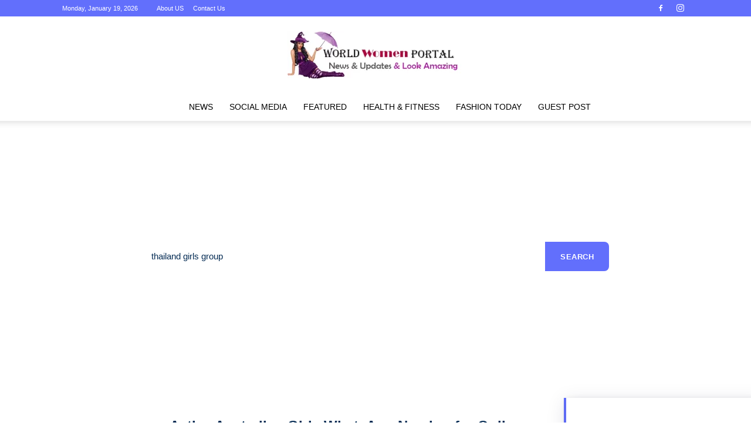

--- FILE ---
content_type: text/html; charset=UTF-8
request_url: https://www.worldgirlsportal.com/?s=thailand%20girls%20group
body_size: 34041
content:
<!doctype html >
<!--[if IE 8]><html class="ie8" lang="en"> <![endif]-->
<!--[if IE 9]><html class="ie9" lang="en"> <![endif]-->
<!--[if gt IE 8]><!--><html lang="en-US" prefix="og: https://ogp.me/ns#"> <!--<![endif]--><head><script data-no-optimize="1">var litespeed_docref=sessionStorage.getItem("litespeed_docref");litespeed_docref&&(Object.defineProperty(document,"referrer",{get:function(){return litespeed_docref}}),sessionStorage.removeItem("litespeed_docref"));</script> <title>thailand girls group - World Women Portal</title><meta charset="UTF-8" /><meta name="viewport" content="width=device-width, initial-scale=1.0"><link rel="pingback" href="https://www.worldgirlsportal.com/xmlrpc.php" /><style>img:is([sizes="auto" i], [sizes^="auto," i]) { contain-intrinsic-size: 3000px 1500px }</style><link rel="icon" type="image/png" href="https://www.worldgirlsportal.com/wp-content/uploads/2022/10/favicon.png"><meta name="robots" content="follow, noindex"/><meta property="og:locale" content="en_US" /><meta property="og:type" content="article" /><meta property="og:title" content="thailand girls group - World Women Portal" /><meta property="og:url" content="https://www.worldgirlsportal.com/search/thailand+girls+group/" /><meta property="og:site_name" content="World Women Portal" /><meta property="og:image" content="https://www.worldgirlsportal.com/wp-content/uploads/2023/10/beautiful-irish-women.webp" /><meta property="og:image:secure_url" content="https://www.worldgirlsportal.com/wp-content/uploads/2023/10/beautiful-irish-women.webp" /><meta property="og:image:width" content="1200" /><meta property="og:image:height" content="626" /><meta property="og:image:alt" content="Top 10 Most Beautiful Irish Women in The World (Latest)" /><meta property="og:image:type" content="image/webp" /><meta name="twitter:card" content="summary_large_image" /><meta name="twitter:title" content="thailand girls group - World Women Portal" /><meta name="twitter:image" content="https://www.worldgirlsportal.com/wp-content/uploads/2023/10/beautiful-irish-women.webp" /> <script type="application/ld+json" class="rank-math-schema">{"@context":"https://schema.org","@graph":[{"@type":"Organization","@id":"https://www.worldgirlsportal.com/#organization","name":"World Women Portal","url":"https://www.worldgirlsportal.com","logo":{"@type":"ImageObject","@id":"https://www.worldgirlsportal.com/#logo","url":"https://www.worldgirlsportal.com/wp-content/uploads/2022/10/world-women-squre-logo.webp","contentUrl":"https://www.worldgirlsportal.com/wp-content/uploads/2022/10/world-women-squre-logo.webp","caption":"World Women Portal","inLanguage":"en-US","width":"512","height":"512"},"description":"World Women Portal is your one-stop destination for a diverse range of content. We curate the best Top 10 Lists covering an array of topics, including celebrities, entertainment, relationships, sports, technology, travel, health, fashion, Girls Health &amp; Fitness, Beauty Tips, Bollywood, Hollywood, South Indian cinema, Instagram Reels Stars, TikTok trends, Fashion Model biographies, Contact Details, pictures, and insights into social media personalities. If you'd like to contribute your content to WorldGirlsPortal, please review our submission guidelines and send your articles to the email address below. We welcome content submissions in English."},{"@type":"WebSite","@id":"https://www.worldgirlsportal.com/#website","url":"https://www.worldgirlsportal.com","name":"World Women Portal","alternateName":"WWP","publisher":{"@id":"https://www.worldgirlsportal.com/#organization"},"inLanguage":"en-US"},{"@type":"SearchResultsPage","@id":"https://www.worldgirlsportal.com/search/thailand+girls+group/#webpage","url":"https://www.worldgirlsportal.com/search/thailand+girls+group/","name":"thailand girls group - World Women Portal","isPartOf":{"@id":"https://www.worldgirlsportal.com/#website"},"inLanguage":"en-US"}]}</script> <link rel='dns-prefetch' href='//stats.wp.com' /><link rel='dns-prefetch' href='//fonts.googleapis.com' /><link rel='dns-prefetch' href='//v0.wordpress.com' /><link rel="alternate" type="application/rss+xml" title="World Women Portal &raquo; Feed" href="https://www.worldgirlsportal.com/feed/" /><link rel="alternate" type="application/rss+xml" title="World Women Portal &raquo; Comments Feed" href="https://www.worldgirlsportal.com/comments/feed/" /><link rel="alternate" type="application/rss+xml" title="World Women Portal &raquo; Search Results for &#8220;thailand girls group&#8221; Feed" href="https://www.worldgirlsportal.com/search/thailand+girls+group/feed/rss2/" /><link rel="alternate" type="application/rss+xml" title="World Women Portal &raquo; Stories Feed" href="https://www.worldgirlsportal.com/web-stories/feed/"><script type="litespeed/javascript">window._wpemojiSettings={"baseUrl":"https:\/\/s.w.org\/images\/core\/emoji\/16.0.1\/72x72\/","ext":".png","svgUrl":"https:\/\/s.w.org\/images\/core\/emoji\/16.0.1\/svg\/","svgExt":".svg","source":{"concatemoji":"https:\/\/www.worldgirlsportal.com\/wp-includes\/js\/wp-emoji-release.min.js?ver=6.8.3"}};
/*! This file is auto-generated */
!function(s,n){var o,i,e;function c(e){try{var t={supportTests:e,timestamp:(new Date).valueOf()};sessionStorage.setItem(o,JSON.stringify(t))}catch(e){}}function p(e,t,n){e.clearRect(0,0,e.canvas.width,e.canvas.height),e.fillText(t,0,0);var t=new Uint32Array(e.getImageData(0,0,e.canvas.width,e.canvas.height).data),a=(e.clearRect(0,0,e.canvas.width,e.canvas.height),e.fillText(n,0,0),new Uint32Array(e.getImageData(0,0,e.canvas.width,e.canvas.height).data));return t.every(function(e,t){return e===a[t]})}function u(e,t){e.clearRect(0,0,e.canvas.width,e.canvas.height),e.fillText(t,0,0);for(var n=e.getImageData(16,16,1,1),a=0;a<n.data.length;a++)if(0!==n.data[a])return!1;return!0}function f(e,t,n,a){switch(t){case"flag":return n(e,"\ud83c\udff3\ufe0f\u200d\u26a7\ufe0f","\ud83c\udff3\ufe0f\u200b\u26a7\ufe0f")?!1:!n(e,"\ud83c\udde8\ud83c\uddf6","\ud83c\udde8\u200b\ud83c\uddf6")&&!n(e,"\ud83c\udff4\udb40\udc67\udb40\udc62\udb40\udc65\udb40\udc6e\udb40\udc67\udb40\udc7f","\ud83c\udff4\u200b\udb40\udc67\u200b\udb40\udc62\u200b\udb40\udc65\u200b\udb40\udc6e\u200b\udb40\udc67\u200b\udb40\udc7f");case"emoji":return!a(e,"\ud83e\udedf")}return!1}function g(e,t,n,a){var r="undefined"!=typeof WorkerGlobalScope&&self instanceof WorkerGlobalScope?new OffscreenCanvas(300,150):s.createElement("canvas"),o=r.getContext("2d",{willReadFrequently:!0}),i=(o.textBaseline="top",o.font="600 32px Arial",{});return e.forEach(function(e){i[e]=t(o,e,n,a)}),i}function t(e){var t=s.createElement("script");t.src=e,t.defer=!0,s.head.appendChild(t)}"undefined"!=typeof Promise&&(o="wpEmojiSettingsSupports",i=["flag","emoji"],n.supports={everything:!0,everythingExceptFlag:!0},e=new Promise(function(e){s.addEventListener("DOMContentLiteSpeedLoaded",e,{once:!0})}),new Promise(function(t){var n=function(){try{var e=JSON.parse(sessionStorage.getItem(o));if("object"==typeof e&&"number"==typeof e.timestamp&&(new Date).valueOf()<e.timestamp+604800&&"object"==typeof e.supportTests)return e.supportTests}catch(e){}return null}();if(!n){if("undefined"!=typeof Worker&&"undefined"!=typeof OffscreenCanvas&&"undefined"!=typeof URL&&URL.createObjectURL&&"undefined"!=typeof Blob)try{var e="postMessage("+g.toString()+"("+[JSON.stringify(i),f.toString(),p.toString(),u.toString()].join(",")+"));",a=new Blob([e],{type:"text/javascript"}),r=new Worker(URL.createObjectURL(a),{name:"wpTestEmojiSupports"});return void(r.onmessage=function(e){c(n=e.data),r.terminate(),t(n)})}catch(e){}c(n=g(i,f,p,u))}t(n)}).then(function(e){for(var t in e)n.supports[t]=e[t],n.supports.everything=n.supports.everything&&n.supports[t],"flag"!==t&&(n.supports.everythingExceptFlag=n.supports.everythingExceptFlag&&n.supports[t]);n.supports.everythingExceptFlag=n.supports.everythingExceptFlag&&!n.supports.flag,n.DOMReady=!1,n.readyCallback=function(){n.DOMReady=!0}}).then(function(){return e}).then(function(){var e;n.supports.everything||(n.readyCallback(),(e=n.source||{}).concatemoji?t(e.concatemoji):e.wpemoji&&e.twemoji&&(t(e.twemoji),t(e.wpemoji)))}))}((window,document),window._wpemojiSettings)</script> <style id="litespeed-ccss">.wp-block-latest-posts{box-sizing:border-box}.wp-block-latest-posts.wp-block-latest-posts__list{list-style:none}.wp-block-latest-posts.wp-block-latest-posts__list li{clear:both;overflow-wrap:break-word}:root :where(.wp-block-latest-posts.wp-block-latest-posts__list){padding-left:0}ul{box-sizing:border-box}:root{--wp--preset--font-size--normal:16px;--wp--preset--font-size--huge:42px}:where(figure){margin:0 0 1em}:root{--wp--preset--aspect-ratio--square:1;--wp--preset--aspect-ratio--4-3:4/3;--wp--preset--aspect-ratio--3-4:3/4;--wp--preset--aspect-ratio--3-2:3/2;--wp--preset--aspect-ratio--2-3:2/3;--wp--preset--aspect-ratio--16-9:16/9;--wp--preset--aspect-ratio--9-16:9/16;--wp--preset--color--black:#000000;--wp--preset--color--cyan-bluish-gray:#abb8c3;--wp--preset--color--white:#ffffff;--wp--preset--color--pale-pink:#f78da7;--wp--preset--color--vivid-red:#cf2e2e;--wp--preset--color--luminous-vivid-orange:#ff6900;--wp--preset--color--luminous-vivid-amber:#fcb900;--wp--preset--color--light-green-cyan:#7bdcb5;--wp--preset--color--vivid-green-cyan:#00d084;--wp--preset--color--pale-cyan-blue:#8ed1fc;--wp--preset--color--vivid-cyan-blue:#0693e3;--wp--preset--color--vivid-purple:#9b51e0;--wp--preset--gradient--vivid-cyan-blue-to-vivid-purple:linear-gradient(135deg,rgba(6,147,227,1) 0%,rgb(155,81,224) 100%);--wp--preset--gradient--light-green-cyan-to-vivid-green-cyan:linear-gradient(135deg,rgb(122,220,180) 0%,rgb(0,208,130) 100%);--wp--preset--gradient--luminous-vivid-amber-to-luminous-vivid-orange:linear-gradient(135deg,rgba(252,185,0,1) 0%,rgba(255,105,0,1) 100%);--wp--preset--gradient--luminous-vivid-orange-to-vivid-red:linear-gradient(135deg,rgba(255,105,0,1) 0%,rgb(207,46,46) 100%);--wp--preset--gradient--very-light-gray-to-cyan-bluish-gray:linear-gradient(135deg,rgb(238,238,238) 0%,rgb(169,184,195) 100%);--wp--preset--gradient--cool-to-warm-spectrum:linear-gradient(135deg,rgb(74,234,220) 0%,rgb(151,120,209) 20%,rgb(207,42,186) 40%,rgb(238,44,130) 60%,rgb(251,105,98) 80%,rgb(254,248,76) 100%);--wp--preset--gradient--blush-light-purple:linear-gradient(135deg,rgb(255,206,236) 0%,rgb(152,150,240) 100%);--wp--preset--gradient--blush-bordeaux:linear-gradient(135deg,rgb(254,205,165) 0%,rgb(254,45,45) 50%,rgb(107,0,62) 100%);--wp--preset--gradient--luminous-dusk:linear-gradient(135deg,rgb(255,203,112) 0%,rgb(199,81,192) 50%,rgb(65,88,208) 100%);--wp--preset--gradient--pale-ocean:linear-gradient(135deg,rgb(255,245,203) 0%,rgb(182,227,212) 50%,rgb(51,167,181) 100%);--wp--preset--gradient--electric-grass:linear-gradient(135deg,rgb(202,248,128) 0%,rgb(113,206,126) 100%);--wp--preset--gradient--midnight:linear-gradient(135deg,rgb(2,3,129) 0%,rgb(40,116,252) 100%);--wp--preset--font-size--small:11px;--wp--preset--font-size--medium:20px;--wp--preset--font-size--large:32px;--wp--preset--font-size--x-large:42px;--wp--preset--font-size--regular:15px;--wp--preset--font-size--larger:50px;--wp--preset--spacing--20:0.44rem;--wp--preset--spacing--30:0.67rem;--wp--preset--spacing--40:1rem;--wp--preset--spacing--50:1.5rem;--wp--preset--spacing--60:2.25rem;--wp--preset--spacing--70:3.38rem;--wp--preset--spacing--80:5.06rem;--wp--preset--shadow--natural:6px 6px 9px rgba(0, 0, 0, 0.2);--wp--preset--shadow--deep:12px 12px 50px rgba(0, 0, 0, 0.4);--wp--preset--shadow--sharp:6px 6px 0px rgba(0, 0, 0, 0.2);--wp--preset--shadow--outlined:6px 6px 0px -3px rgba(255, 255, 255, 1), 6px 6px rgba(0, 0, 0, 1);--wp--preset--shadow--crisp:6px 6px 0px rgba(0, 0, 0, 1)}.eztoc-hide{display:none}:root{--td_theme_color:#4db2ec;--td_grid_border_color:#ededed;--td_black:#222;--td_text_color:#111;--td_default_google_font_1:'Open Sans', 'Open Sans Regular', sans-serif;--td_default_google_font_2:'Roboto', sans-serif}html{font-family:sans-serif;-ms-text-size-adjust:100%;-webkit-text-size-adjust:100%}body{margin:0}article,aside,figure,header{display:block}a{background-color:#fff0}img{border:0}figure{margin:0}input{color:inherit;font:inherit;margin:0}html input[type="button"]{-webkit-appearance:button}input::-moz-focus-inner{border:0;padding:0}input{line-height:normal}*{-webkit-box-sizing:border-box;-moz-box-sizing:border-box;box-sizing:border-box}*:before,*:after{-webkit-box-sizing:border-box;-moz-box-sizing:border-box;box-sizing:border-box}img{max-width:100%;height:auto}.td-main-content-wrap{background-color:#fff}.td-page-meta{display:none}.td-container{width:1068px;margin-right:auto;margin-left:auto}.td-container:before,.td-container:after{display:table;content:"";line-height:0}.td-container:after{clear:both}.td-pb-row{*zoom:1;margin-right:-24px;margin-left:-24px;position:relative}.td-pb-row:before,.td-pb-row:after{display:table;content:""}.td-pb-row:after{clear:both}.td-pb-row [class*="td-pb-span"]{display:block;min-height:1px;float:left;padding-right:24px;padding-left:24px;position:relative}@media (min-width:1019px) and (max-width:1140px){.td-pb-row [class*="td-pb-span"]{padding-right:20px;padding-left:20px}}@media (min-width:768px) and (max-width:1018px){.td-pb-row [class*="td-pb-span"]{padding-right:14px;padding-left:14px}}@media (max-width:767px){.td-pb-row [class*="td-pb-span"]{padding-right:0;padding-left:0;float:none;width:100%}}.td-ss-main-sidebar{-webkit-backface-visibility:hidden;-webkit-perspective:1000}.td-pb-span4{width:33.33333333%}.td-pb-span8{width:66.66666667%}.td-pb-span12{width:100%}@media (min-width:1019px) and (max-width:1140px){.td-container{width:980px}.td-pb-row{margin-right:-20px;margin-left:-20px}}@media (min-width:768px) and (max-width:1018px){.td-container{width:740px}.td-pb-row{margin-right:-14px;margin-left:-14px}}@media (max-width:767px){.td-container{width:100%;padding-left:20px;padding-right:20px}.td-pb-row{width:100%;margin-left:0;margin-right:0}}.td-header-wrap{position:relative;z-index:2000}.td-header-row{*zoom:1;font-family:var(--td_default_google_font_1,'Open Sans','Open Sans Regular',sans-serif)}.td-header-row:before,.td-header-row:after{display:table;content:""}.td-header-row:after{clear:both}.td-header-row [class*="td-header-sp"]{display:block;min-height:1px;float:left;padding-right:24px;padding-left:24px}@media (min-width:1019px) and (max-width:1140px){.td-header-row [class*="td-header-sp"]{padding-right:20px;padding-left:20px}}@media (min-width:768px) and (max-width:1018px){.td-header-row [class*="td-header-sp"]{padding-right:14px;padding-left:14px}}@media (max-width:767px){.td-header-row [class*="td-header-sp"]{padding-right:0;padding-left:0;float:none;width:100%}}.td-header-gradient:before{content:"";background:#fff0 url([data-uri]);width:100%;height:12px;position:absolute;left:0;bottom:-12px;z-index:1}#td-header-search-button-mob{display:none}@media (max-width:767px){#td-header-search-button-mob{display:block}}#td-top-search{position:absolute;right:0;top:50%;margin-top:-24px}@media (max-width:767px){#td-top-search{top:0;margin-top:0}}.td-banner-wrap-full{position:relative}.td-header-menu-wrap-full{z-index:9998;position:relative}@media (max-width:767px){.td-header-wrap .td-header-menu-wrap-full,.td-header-wrap .td-header-menu-wrap,.td-header-wrap .td-header-main-menu{background-color:var(--td_mobile_menu_color,#222222)!important;height:54px!important}.header-search-wrap .td-icon-search{color:var(--td_mobile_icons_color,#ffffff)!important}}.td-header-wrap .td-header-menu-wrap-full{background-color:#fff}.td-header-main-menu{position:relative;z-index:999;padding-right:48px}@media (max-width:767px){.td-header-main-menu{padding-right:64px;padding-left:2px}}.td-header-menu-no-search .td-header-main-menu{padding-right:0}.sf-menu,.sf-menu ul,.sf-menu li{margin:0;list-style:none}@media (max-width:767px){.sf-menu{display:none}}.sf-menu ul{position:absolute;top:-999em;width:10em}.sf-menu>li.td-normal-menu>ul.sub-menu{left:-15px}@media (min-width:768px) and (max-width:1018px){.sf-menu>li.td-normal-menu>ul.sub-menu{left:-5px}}.sf-menu ul li{width:100%}.sf-menu li{float:left;position:relative}.sf-menu .td-menu-item>a{display:block;position:relative}.sf-menu>li>a{padding:0 14px;line-height:48px;font-size:14px;color:#000;font-weight:700;text-transform:uppercase;-webkit-backface-visibility:hidden}@media (min-width:768px) and (max-width:1018px){.sf-menu>li>a{padding:0 9px;font-size:11px}}.sf-menu>li>a:after{background-color:#fff0;content:"";width:0;height:3px;position:absolute;bottom:0;left:0;right:0;margin:0 auto;-webkit-transform:translate3d(0,0,0);transform:translate3d(0,0,0)}#td-header-menu{display:inline-block;vertical-align:top}.td-normal-menu ul{box-shadow:1px 1px 4px rgb(0 0 0/.15)}.sf-menu .td-normal-menu ul{padding:15px 0}@media (min-width:768px) and (max-width:1018px){.sf-menu .td-normal-menu ul{padding:8px 0}}.sf-menu ul{background-color:#fff}.sf-menu ul .td-menu-item>a{padding:7px 30px;font-size:12px;line-height:20px;color:#111}@media (min-width:768px) and (max-width:1018px){.sf-menu ul .td-menu-item>a{padding:5px 16px 6px;font-size:11px}}.sf-menu .sub-menu{-webkit-backface-visibility:hidden}.header-search-wrap{position:absolute;top:0;right:0;z-index:999}.header-search-wrap .td-icon-search{display:inline-block;font-size:19px;width:48px;line-height:48px;text-align:center}@media (min-width:768px) and (max-width:1018px){.header-search-wrap .td-icon-search{font-size:15px}}@media (max-width:767px){.header-search-wrap .td-icon-search{height:54px;width:54px;line-height:54px;font-size:22px;margin-right:2px}}#td-outer-wrap{overflow:hidden}@media (max-width:767px){#td-outer-wrap{margin:auto;width:100%;-webkit-transform-origin:50% 200px 0;transform-origin:50% 200px 0}}#td-top-mobile-toggle{display:none}@media (max-width:767px){#td-top-mobile-toggle{display:inline-block;position:relative}}#td-top-mobile-toggle a{display:inline-block}#td-top-mobile-toggle i{font-size:27px;width:64px;line-height:54px;height:54px;display:inline-block;padding-top:1px;color:var(--td_mobile_icons_color,#ffffff)}.td-menu-background{background-repeat:var(--td_mobile_background_repeat,no-repeat);background-size:var(--td_mobile_background_size,cover);background-position:var(--td_mobile_background_size,center top);position:fixed;top:0;display:block;width:100%;height:113%;z-index:9999;visibility:hidden;transform:translate3d(-100%,0,0);-webkit-transform:translate3d(-100%,0,0)}.td-menu-background:before{content:"";width:100%;height:100%;position:absolute;top:0;left:0;opacity:.98;background:#313b45;background:-webkit-gradient(left top,left bottom,color-stop(0%,var(--td_mobile_gradient_one_mob,#313b45)),color-stop(100%,var(--td_mobile_gradient_two_mob,#3393b8)));background:linear-gradient(to bottom,var(--td_mobile_gradient_one_mob,#313b45) 0%,var(--td_mobile_gradient_two_mob,#3393b8) 100%)}#td-mobile-nav{padding:0;position:fixed;width:100%;height:calc(100% + 1px);top:0;z-index:9999;visibility:hidden;transform:translate3d(-99%,0,0);-webkit-transform:translate3d(-99%,0,0);left:-1%;font-family:-apple-system,".SFNSText-Regular","San Francisco","Roboto","Segoe UI","Helvetica Neue","Lucida Grande",sans-serif}#td-mobile-nav{height:1px;overflow:hidden}#td-mobile-nav .td-menu-socials{padding:0 65px 0 20px;overflow:hidden;height:60px}#td-mobile-nav .td-social-icon-wrap{margin:20px 5px 0 0;display:inline-block}#td-mobile-nav .td-social-icon-wrap i{border:none;background-color:#fff0;font-size:14px;width:40px;height:40px;line-height:38px;color:var(--td_mobile_text_color,#ffffff);vertical-align:middle}#td-mobile-nav .td-social-icon-wrap .td-icon-instagram{font-size:16px}.td-mobile-close{position:absolute;right:1px;top:0;z-index:1000}.td-mobile-close .td-icon-close-mobile{height:70px;width:70px;line-height:70px;font-size:21px;color:var(--td_mobile_text_color,#ffffff);top:4px;position:relative}.td-mobile-content{padding:20px 20px 0}.td-mobile-container{padding-bottom:20px;position:relative}.td-mobile-content ul{list-style:none;margin:0;padding:0}.td-mobile-content li{float:none;margin-left:0;-webkit-touch-callout:none}.td-mobile-content li a{display:block;line-height:21px;font-size:21px;color:var(--td_mobile_text_color,#ffffff);margin-left:0;padding:12px 30px 12px 12px;font-weight:700}.td-mobile-content .td-icon-menu-right{display:none;position:absolute;top:10px;right:-4px;z-index:1000;font-size:14px;padding:6px 12px;float:right;color:var(--td_mobile_text_color,#ffffff);-webkit-transform-origin:50% 48%0;transform-origin:50% 48%0;transform:rotate(-90deg);-webkit-transform:rotate(-90deg)}.td-mobile-content .td-icon-menu-right:before{content:""}.td-mobile-content .sub-menu{max-height:0;overflow:hidden;opacity:0}.td-mobile-content .sub-menu a{padding:9px 26px 9px 36px!important;line-height:19px;font-size:16px;font-weight:400}.td-mobile-content .menu-item-has-children a{width:100%;z-index:1}.td-mobile-container{opacity:1}.td-login-inputs{position:relative}body{font-family:Verdana,BlinkMacSystemFont,-apple-system,"Segoe UI",Roboto,Oxygen,Ubuntu,Cantarell,"Open Sans","Helvetica Neue",sans-serif;font-size:14px;line-height:21px}a{color:var(--td_theme_color,#4db2ec);text-decoration:none}ul{padding:0}ul li{line-height:24px;margin-left:21px}h1,h3{font-family:var(--td_default_google_font_2,'Roboto',sans-serif);color:var(--td_text_color,#111111);font-weight:400;margin:6px 0}h3>a{color:var(--td_text_color,#111111)}h1{font-size:32px;line-height:40px;margin-top:33px;margin-bottom:23px}h3{font-size:22px;line-height:30px;margin-top:27px;margin-bottom:17px}input[type=text]{font-size:12px;line-height:21px;color:#444;border:1px solid #e1e1e1;width:100%;max-width:100%;height:34px;padding:3px 9px}@media (max-width:767px){input[type=text]{font-size:16px}}input[type=password]{width:100%;position:relative;top:0;display:inline-table;vertical-align:middle;font-size:12px;line-height:21px;color:#444;border:1px solid #ccc;max-width:100%;height:34px;padding:3px 9px;margin-bottom:10px}@media (max-width:767px){input[type=password]{font-size:16px}}.tagdiv-type{font-size:15px;line-height:1.74;color:#222}.tagdiv-type img{margin-bottom:21px}.tagdiv-type figure img{margin-bottom:0}.td_module_wrap{position:relative;padding-bottom:35px}.td_module_wrap .entry-title{font-size:21px;line-height:25px;margin:0 0 6px 0}.entry-title{word-wrap:break-word}.td-module-thumb{position:relative;margin-bottom:13px}.td-module-thumb .entry-thumb{display:block}.td-module-meta-info{font-family:var(--td_default_google_font_1,'Open Sans','Open Sans Regular',sans-serif);font-size:11px;margin-bottom:7px;line-height:1;min-height:17px}.td-post-author-name{font-weight:700;display:inline-block;position:relative;top:2px}.td-post-author-name a{color:#000}.td-post-author-name span{color:#ccc;margin:0 2px 0 2px;font-weight:400}.td-post-date{color:#767676;display:inline-block;position:relative;top:2px}.td-module-comments{position:relative;float:right;font-family:var(--td_default_google_font_1,'Open Sans','Open Sans Regular',sans-serif);font-size:10px;font-weight:600;text-align:center;line-height:1}.td-module-comments a{color:#fff;background-color:#000;display:inline-block;min-width:17px;padding:3px 4px 4px 5px;position:relative}.td-module-comments a:after{position:absolute;bottom:-3px;left:0;content:"";width:0;height:0;border-style:solid;border-width:3px 3px 0 0;border-color:#000 #fff0 #fff0 #fff0}.td-excerpt{font-size:13px;color:#767676;font-family:var(--td_default_google_font_1,'Open Sans','Open Sans Regular',sans-serif);word-wrap:break-word;overflow-wrap:anywhere;margin-top:9px}.td-post-category{font-family:var(--td_default_google_font_1,'Open Sans','Open Sans Regular',sans-serif);font-size:10px;font-weight:600;line-height:1;background-color:var(--td_black,#222222);color:#fff;margin-right:5px;padding:3px 6px 4px;display:block;vertical-align:top}.td-module-image{position:relative}.td-module-image .td-post-category{position:absolute;bottom:0}.td-main-content-wrap{padding-bottom:40px}@media (max-width:767px){.td-main-content-wrap{padding-bottom:26px}}.td-ss-main-sidebar{perspective:unset!important}.td-crumb-container{min-height:35px;margin-bottom:9px;padding-top:21px}@media (min-width:768px) and (max-width:1018px){.td-crumb-container{padding-top:16px}}@media (max-width:767px){.td-crumb-container{padding-top:11px}}@media (max-width:767px){.single-post .td-bred-no-url-last{display:none}}.entry-crumbs{font-family:var(--td_default_google_font_1,'Open Sans','Open Sans Regular',sans-serif);font-size:12px;color:#c3c3c3;line-height:18px;padding-top:1px;padding-bottom:2px}.entry-crumbs a{color:#c3c3c3}.entry-crumbs .td-bread-sep{font-size:8px;margin:0 5px}.td-category{list-style:none;font-family:var(--td_default_google_font_1,'Open Sans','Open Sans Regular',sans-serif);font-size:10px;margin-top:0;margin-bottom:10px;line-height:1}.td-category li{display:inline-block;margin:0 5px 5px 0;line-height:1}.td-category a{color:#fff;background-color:var(--td_black,#222222);padding:3px 6px 4px 6px;white-space:nowrap;display:inline-block}@media (max-width:767px){.single .td-category{margin-bottom:0}}.post{background-color:var(--td_container_transparent,#ffffff)}.post header .entry-title{margin-top:0;margin-bottom:7px;word-wrap:break-word;font-size:41px;line-height:50px}@media (max-width:1018px){.post header .entry-title{font-size:32px;line-height:36px}}@media (max-width:767px){.post header .entry-title{margin-top:3px;margin-bottom:9px}}header .td-module-meta-info{margin-bottom:16px}header .td-post-views{float:right;margin-right:22px}header .td-post-views span{line-height:15px;vertical-align:top}header .td-icon-views{position:relative;line-height:17px;font-size:14px;margin-right:5px}header .td-post-comments{float:right;position:relative;top:2px}header .td-post-comments a{color:#444}header .td-post-comments i{vertical-align:middle}header .td-icon-comments{margin-right:5px;font-size:9px}.td-next-prev-separator{display:none}.td-post-featured-image{position:relative}.td-post-featured-image img{display:block;margin-bottom:26px;width:100%}.td-post-content{margin-top:21px;padding-bottom:16px}@media (max-width:767px){.td-post-content{margin-top:16px}}.td-post-content img{display:block}#cancel-comment-reply-link{font-size:12px;font-weight:400;color:var(--td_text_color,#111111);margin-left:10px}.wp-block-latest-posts:not(.is-grid) li{list-style:none;margin-bottom:8px!important;margin-left:0;padding-bottom:7px;border-bottom:1px dashed #f1f1f1;font-family:var(--td_default_google_font_2,'Roboto',sans-serif)}.wp-block-latest-posts:not(.is-grid) li:last-child{border-bottom:none}.wp-block-latest-posts:not(.is-grid) li a{display:inline-block;color:#222;line-height:21px}[class^="td-icon-"]:before,[class*=" td-icon-"]:before{font-family:"newspaper";speak:none;font-style:normal;font-weight:400;font-variant:normal;text-transform:none;line-height:1;text-align:center;-webkit-font-smoothing:antialiased;-moz-osx-font-smoothing:grayscale}[class*="td-icon-"]{line-height:1;text-align:center;display:inline-block}.td-icon-right:before{content:""}.td-icon-views:before{content:""}.td-icon-search:before{content:""}.td-icon-menu-right:before{content:""}.td-icon-facebook:before{content:""}.td-icon-instagram:before{content:""}.td-icon-pinterest:before{content:""}.td-icon-tumblr:before{content:""}.td-icon-twitter:before{content:""}.td-icon-close:before{content:""}.td-icon-comments:before{content:""}.td-icon-mobile:before{content:""}.td-icon-whatsapp:before{content:""}.td-icon-close-mobile:before{content:""}.td-icon-modal-back:before{content:""}.td-icon-telegram:before{content:""}.td-icon-plus:before{content:""}.td-icon-check:before{content:""}.td-icon-copy_url:before{content:""}.widget{font-family:var(--td_default_google_font_1,'Open Sans','Open Sans Regular',sans-serif);margin-bottom:38px}.widget a{color:#111}.widget ul{list-style:none;box-shadow:none}.widget li{line-height:30px;list-style:none;margin-left:12px}.widget_recent_entries{margin-bottom:32px}.widget_recent_entries ul{margin-top:13px}.widget_recent_entries li{margin-bottom:8px;padding-bottom:7px;border-bottom:1px dashed #f1f1f1;font-family:var(--td_default_google_font_2,'Roboto',sans-serif)}@media (min-width:768px) and (max-width:1018px){.widget_recent_entries li{margin-bottom:3px;padding-bottom:2px}}.widget_recent_entries li:last-child{border-bottom:none}.widget_recent_entries li a{display:inline-block;line-height:21px}.mfp-hide{display:none!important}.white-popup-block{position:relative;margin:0 auto;max-width:500px;min-height:500px;font-family:var(--td_default_google_font_1,'Open Sans','Open Sans Regular',sans-serif);text-align:center;color:#fff;vertical-align:top;-webkit-box-shadow:0 0 20px 0 rgb(0 0 0/.2);box-shadow:0 0 20px 0 rgb(0 0 0/.2);padding:0 0 24px;overflow:hidden}.white-popup-block:after{content:"";width:100%;height:100%;position:absolute;top:0;left:0;display:block;background:var(--td_login_gradient_one,rgb(0 69 130 / .8));background:-webkit-gradient(left bottom,right top,color-stop(0%,var(--td_login_gradient_one,rgb(0 69 130 / .8))),color-stop(100%,var(--td_login_gradient_two,rgb(38 134 146 / .8))));background:linear-gradient(45deg,var(--td_login_gradient_one,rgb(0 69 130 / .8)) 0%,var(--td_login_gradient_two,rgb(38 134 146 / .8)) 100%);z-index:-2}.white-popup-block:before{content:"";width:100%;height:100%;position:absolute;top:0;left:0;display:block;background-repeat:var(--td_login_background_repeat,no-repeat);background-size:var(--td_login_background_size,cover);background-position:var(--td_login_background_position,top);opacity:var(--td_login_background_opacity,1);z-index:-3}#login_pass{display:none!important}.td-container-wrap{background-color:var(--td_container_transparent,#ffffff);margin-left:auto;margin-right:auto}.wpb_button{display:inline-block;font-family:var(--td_default_google_font_1,'Open Sans','Open Sans Regular',sans-serif);font-weight:600;line-height:24px;text-shadow:none;border:none;border-radius:0;margin-bottom:21px}.widget{overflow:hidden}body.td-animation-stack-type0 .td-animation-stack .entry-thumb,body.td-animation-stack-type0 .post img:not(.woocommerce-product-gallery img):not(.rs-pzimg){opacity:0}html{font-family:sans-serif;-ms-text-size-adjust:100%;-webkit-text-size-adjust:100%}body{margin:0}article,aside,figure,header{display:block}a{background-color:#fff0}h1{font-size:2em;margin:.67em 0}img{border:0}figure{margin:0}input{color:inherit;font:inherit;margin:0}html input[type="button"]{-webkit-appearance:button}input::-moz-focus-inner{border:0;padding:0}input{line-height:normal}.td-header-sp-logo img{margin:auto;position:absolute;top:0;bottom:0;left:0;right:0}.td-main-menu-logo{display:none;float:left;margin-right:10px;height:48px}@media (max-width:767px){.td-main-menu-logo{display:block;margin-right:0;height:0}}.td-main-menu-logo a{line-height:48px}.td-main-menu-logo img{padding:3px 0;position:relative;vertical-align:middle;max-height:48px;width:auto}@media (max-width:767px){.td-main-menu-logo img{margin:auto;bottom:0;top:0;left:0;right:0;position:absolute;padding:0}}@media (max-width:1140px){.td-main-menu-logo img{max-width:180px}}.td-visual-hidden{border:0;width:1px;height:1px;margin:-1px;overflow:hidden;padding:0;position:absolute}.td-logo-in-header .td-sticky-header.td-mobile-logo{display:none}@media (max-width:767px){.td-logo-in-header .td-sticky-header.td-mobile-logo{display:inherit}}.td-logo-in-header .td-sticky-header.td-header-logo{display:block}@media (max-width:767px){.td-logo-in-header .td-sticky-header.td-header-logo{display:none}}.td-header-top-menu-full{position:relative;z-index:9999}@media (max-width:767px){.td-header-top-menu-full{display:none}}@media (max-width:767px){.td-logo-mobile-loaded{display:none}}.td-header-style-10 .td-header-top-menu-full{background-color:#fff;border-bottom:1px solid #e0e0e0}.td-header-style-10 .td-header-top-menu-full .td-header-top-menu{color:#000}.td-header-style-10 .td-header-top-menu-full a{color:#000}.td-header-style-10 .top-header-menu .sub-menu{background-color:#fff}.td-header-style-10 .td-logo-wrap-full{min-height:130px;line-height:130px}@media (max-width:767px){.td-header-style-10 .td-logo-wrap-full{line-height:90px;min-height:90px}}.td-header-style-10 .td-logo-wrap-full a{position:relative;z-index:1;line-height:130px;display:inline-block;vertical-align:middle;width:100%}@media (max-width:767px){.td-header-style-10 .td-logo-wrap-full a{line-height:90px}}@media (max-width:767px){.td-header-style-10 .td-logo-in-header .td-header-logo{display:none}}.td-header-style-10 .td-header-sp-logo{text-align:center}.td-header-style-10 .td-header-sp-logo img{z-index:1;display:block;position:relative}.td-header-style-10 .header-search-wrap .td-icon-search{color:#000}@media (max-width:767px){.td-header-style-10 .header-search-wrap .td-icon-search{color:#fff}}.td-header-style-10 .td-header-menu-wrap-full{position:relative}.td-header-style-10 .td-header-main-menu{padding-left:48px}@media (max-width:767px){.td-header-style-10 .td-header-main-menu{padding-left:2px}}.td-header-style-10 #td-header-menu{display:table;margin:0 auto}@media (max-width:767px){.td-header-style-10 #td-header-menu{display:block}}.td-header-top-menu{color:#fff;font-size:11px}.td-header-top-menu a{color:#fff}@media (min-width:1019px) and (max-width:1140px){.td-header-top-menu{overflow:visible}}.td-header-sp-top-menu{line-height:28px;padding:0!important;z-index:1000;float:left}@media (max-width:767px){.td-header-sp-top-menu{display:none!important}}.td-header-sp-top-widget{position:relative;line-height:28px;text-align:right;padding-left:0!important;padding-right:0!important}.td-header-sp-top-widget .td-social-icon-wrap .td-icon-font{vertical-align:middle}@media (max-width:767px){.td-header-sp-top-widget{width:100%;text-align:center}}.td_data_time{display:inline-block;margin-right:32px}.menu-top-container{display:inline-block;margin-right:16px}.top-header-menu{list-style:none;margin:0;display:inline-block}.top-header-menu li{display:inline-block;position:relative;margin-left:0}.top-header-menu li li{width:100%}.top-header-menu li a{margin-right:16px;line-height:1}.top-header-menu>li{line-height:28px}.top-header-menu .sub-menu{display:none;position:absolute;top:100%;left:-10px;line-height:28px;background-color:#222;z-index:1000}.top-header-menu .sub-menu a{display:block;margin:0 10px;white-space:nowrap;line-height:28px}.td-social-icon-wrap>a{display:inline-block}.td-social-icon-wrap .td-icon-font{font-size:12px;width:30px;height:24px;line-height:24px}.td-social-icon-wrap .td-icon-instagram{font-size:15px}@media (max-width:767px){.td-social-icon-wrap{margin:0 3px}}.top-bar-style-1 .td-header-sp-top-widget{float:right}.td_module_2{padding-bottom:32px}@media (min-width:768px) and (max-width:1018px){.td_module_2 .entry-title{font-size:17px;line-height:22px}}@media (max-width:767px){.td_module_2 .entry-thumb{width:100%}}.td-post-template-2 .td-post-content{margin-top:0}.td-post-template-2 .td-post-header .entry-title{font-size:44px;line-height:54px;margin-bottom:5px}@media (max-width:767px){.td-post-template-2 .td-post-header .entry-title{margin-bottom:9px}}@media (max-width:1018px){.td-post-template-2 .td-post-header header .entry-title{font-size:32px;line-height:36px}}.td-post-template-2 .td-post-title .td-post-comments,.td-post-template-2 .td-post-title .td-post-views{float:none;display:inline-block;vertical-align:top}.td-post-template-2 .td-post-featured-image img{width:auto}.td-pulldown-filter-list{display:none}.td-more-articles-box{-webkit-transform:translate3d(0,0,0);transform:translate3d(0,0,0);position:fixed;width:341px;bottom:48px;right:-384px;background-color:#fff;padding:16px 20px 0 20px;border-style:solid;border-color:var(--td_grid_border_color,#ededed);border-width:1px 0 1px 1px;z-index:9999;visibility:hidden}@media (max-width:767px){.td-more-articles-box{display:none!important}}.td-more-articles-box-title{font-family:var(--td_default_google_font_1,'Open Sans','Open Sans Regular',sans-serif);color:#222;font-size:17px;font-weight:600;line-height:30px;display:inline-block;text-align:center;min-width:300px;margin-bottom:18px}.td-content-more-articles-box .td_module_2{padding-bottom:10px}.td-content-more-articles-box .td-module-thumb{height:auto!important}.td-close-more-articles-box{display:inline-block;position:absolute;left:14px;top:21px;line-height:26px;padding:2px 11px;font-size:17px}:root{--news-hub-dark-grey:#333;--news-hub-white:#FFFFFF;--news-hub-accent:#d61935;--news-hub-light-grey:#cccccc;--news-hub-black:#0f0f0f;--news-hub-accent-hover:#d6374f;--news-hub-medium-gray:#999999;--blck-custom-color-1:#052c54;--blck-custom-color-2:#f83aff;--blck-custom-color-3:#7c89a0;--blck-custom-color-4:#5325ea;--doc-custom-color-1:#3A454E;--doc-custom-color-2:#2cc8b3;--doc-custom-color-3:#9BA1A8;--doc-custom-color-4:#eff3f4;--doc-custom-color-5:#f7f9f9;--amsonia-primary-color:#366BD9;--amsonia-accent-color:#6D9AF8;--amsonia-dark:#060E2F;--amsonia-white:#FFFFFF;--amsonia-off-white:#eaecf8;--amsonia-gray:#9191A1;--amsonia-dark-blue:#354792}ul.sf-menu>.menu-item>a{font-weight:400}.sf-menu ul .menu-item a{font-weight:400}:root{--td_theme_color:#626ffc;--td_slider_text:rgba(98,111,252,0.7);--td_header_color:#222222;--td_mobile_gradient_one_mob:rgba(0,0,0,0.8);--td_mobile_gradient_two_mob:rgba(0,0,0,0.8);--td_mobile_text_active_color:#626ffc;--td_mobile_button_background_mob:#626ffc;--td_mobile_button_color_mob:#ffffff;--td_login_hover_background:#626ffc;--td_login_gradient_one:rgba(0,0,0,0.8);--td_login_gradient_two:rgba(0,0,0,0.8)}.td-header-wrap .td-header-top-menu-full,.td-header-wrap .top-header-menu .sub-menu{background-color:#626ffc}.td-header-wrap .td-header-top-menu-full .td-header-top-menu,.td-header-wrap .td-header-top-menu-full{border-bottom:none}.td-header-top-menu,.td-header-top-menu a,.td-header-wrap .td-header-top-menu-full .td-header-top-menu,.td-header-wrap .td-header-top-menu-full a{color:#fff}.td-header-wrap .td-header-sp-top-widget .td-icon-font{color:#fff}ul.sf-menu>.td-menu-item>a{font-weight:400}.sf-menu ul .td-menu-item a{font-weight:400}.td_module_2 .td-module-title{font-weight:700}.td-post-template-2 .td-post-header .entry-title{font-family:"Playfair Display";font-weight:700}ul.sf-menu>.menu-item>a{font-weight:400}.sf-menu ul .menu-item a{font-weight:400}:root{--td_theme_color:#626ffc;--td_slider_text:rgba(98,111,252,0.7);--td_header_color:#222222;--td_mobile_gradient_one_mob:rgba(0,0,0,0.8);--td_mobile_gradient_two_mob:rgba(0,0,0,0.8);--td_mobile_text_active_color:#626ffc;--td_mobile_button_background_mob:#626ffc;--td_mobile_button_color_mob:#ffffff;--td_login_hover_background:#626ffc;--td_login_gradient_one:rgba(0,0,0,0.8);--td_login_gradient_two:rgba(0,0,0,0.8)}.td-header-wrap .td-header-top-menu-full,.td-header-wrap .top-header-menu .sub-menu{background-color:#626ffc}.td-header-wrap .td-header-top-menu-full .td-header-top-menu,.td-header-wrap .td-header-top-menu-full{border-bottom:none}.td-header-top-menu,.td-header-top-menu a,.td-header-wrap .td-header-top-menu-full .td-header-top-menu,.td-header-wrap .td-header-top-menu-full a{color:#fff}.td-header-wrap .td-header-sp-top-widget .td-icon-font{color:#fff}ul.sf-menu>.td-menu-item>a{font-weight:400}.sf-menu ul .td-menu-item a{font-weight:400}.td_module_2 .td-module-title{font-weight:700}.td-post-template-2 .td-post-header .entry-title{font-family:"Playfair Display";font-weight:700}.td-post-sharing{margin-left:-3px;margin-right:-3px;font-family:var(--td_default_google_font_1,'Open Sans','Open Sans Regular',sans-serif);z-index:2;white-space:nowrap;opacity:0}.td-post-sharing-top{margin-bottom:30px}@media (max-width:767px){.td-post-sharing-top{margin-bottom:20px}}.td-post-sharing-visible,.td-social-sharing-hidden{display:inline-block}.td-social-sharing-hidden ul{display:none}.td-social-network,.td-social-handler{position:relative;display:inline-block;margin:0 3px 7px;height:40px;min-width:40px;font-size:11px;text-align:center;vertical-align:middle}.td-ps-notext .td-social-network .td-social-but-icon,.td-ps-notext .td-social-handler .td-social-but-icon{border-top-right-radius:2px;border-bottom-right-radius:2px}.td-social-network{color:#000;overflow:hidden}.td-social-network .td-social-but-icon{border-top-left-radius:2px;border-bottom-left-radius:2px}.td-social-network .td-social-but-text{border-top-right-radius:2px;border-bottom-right-radius:2px}.td-social-handler{color:#444;border:1px solid #e9e9e9;border-radius:2px}.td-social-but-text,.td-social-but-icon{display:inline-block;position:relative}.td-social-but-icon{padding-left:13px;padding-right:13px;line-height:40px;z-index:1}.td-social-but-icon i{position:relative;top:-1px;vertical-align:middle}.td-social-but-text{margin-left:-6px;padding-left:12px;padding-right:17px;line-height:40px}.td-social-but-text:before{content:"";position:absolute;top:12px;left:0;width:1px;height:16px;background-color:#fff;opacity:.2;z-index:1}.td-social-handler i,.td-social-facebook i,.td-social-tumblr i{font-size:14px}.td-social-telegram i{font-size:16px}.td-social-twitter .td-icon-twitter{font-size:14px}.td-social-pinterest .td-icon-pinterest{font-size:13px}.td-social-whatsapp .td-icon-whatsapp{font-size:18px}.td-social-telegram .td-social-but-icon{padding-right:12px}.td-social-telegram .td-icon-telegram{left:-1px}.td-social-copy_url{position:relative}.td-social-copy_url-check{position:absolute;top:50%;left:50%;transform:translate(-50%,-50%);color:#fff;opacity:0;z-index:11}.td-social-copy_url .td-icon-copy_url{left:-1px;font-size:17px}.td-social-expand-tabs i{top:-2px;left:-1px;font-size:16px}.td-ps-bg .td-social-network{color:#fff}.td-ps-bg .td-social-facebook .td-social-but-icon,.td-ps-bg .td-social-facebook .td-social-but-text{background-color:#516eab}.td-ps-bg .td-social-twitter .td-social-but-icon,.td-ps-bg .td-social-twitter .td-social-but-text{background-color:#29c5f6}.td-ps-bg .td-social-pinterest .td-social-but-icon,.td-ps-bg .td-social-pinterest .td-social-but-text{background-color:#ca212a}.td-ps-bg .td-social-whatsapp .td-social-but-icon,.td-ps-bg .td-social-whatsapp .td-social-but-text{background-color:#7bbf6a}.td-ps-bg .td-social-copy_url .td-social-but-icon,.td-ps-bg .td-social-copy_url .td-social-but-text{background-color:#000}.td-ps-bg .td-social-tumblr .td-social-but-icon,.td-ps-bg .td-social-tumblr .td-social-but-text{background-color:#3e5a70}.td-ps-bg .td-social-telegram .td-social-but-icon,.td-ps-bg .td-social-telegram .td-social-but-text{background-color:#179cde}.td-ps-notext .td-social-but-icon{width:40px}.td-ps-notext .td-social-network .td-social-but-text{display:none}</style><link rel="preload" data-asynced="1" data-optimized="2" as="style" onload="this.onload=null;this.rel='stylesheet'" href="https://www.worldgirlsportal.com/wp-content/litespeed/ucss/cf1ace5354c78eb181ad4e0023eae34e.css?ver=4ae72" /><script data-optimized="1" type="litespeed/javascript" data-src="https://www.worldgirlsportal.com/wp-content/plugins/litespeed-cache/assets/js/css_async.min.js"></script> <style id='wp-emoji-styles-inline-css' type='text/css'>img.wp-smiley, img.emoji {
		display: inline !important;
		border: none !important;
		box-shadow: none !important;
		height: 1em !important;
		width: 1em !important;
		margin: 0 0.07em !important;
		vertical-align: -0.1em !important;
		background: none !important;
		padding: 0 !important;
	}</style><style id='classic-theme-styles-inline-css' type='text/css'>/*! This file is auto-generated */
.wp-block-button__link{color:#fff;background-color:#32373c;border-radius:9999px;box-shadow:none;text-decoration:none;padding:calc(.667em + 2px) calc(1.333em + 2px);font-size:1.125em}.wp-block-file__button{background:#32373c;color:#fff;text-decoration:none}</style><style id='jetpack-sharing-buttons-style-inline-css' type='text/css'>.jetpack-sharing-buttons__services-list{display:flex;flex-direction:row;flex-wrap:wrap;gap:0;list-style-type:none;margin:5px;padding:0}.jetpack-sharing-buttons__services-list.has-small-icon-size{font-size:12px}.jetpack-sharing-buttons__services-list.has-normal-icon-size{font-size:16px}.jetpack-sharing-buttons__services-list.has-large-icon-size{font-size:24px}.jetpack-sharing-buttons__services-list.has-huge-icon-size{font-size:36px}@media print{.jetpack-sharing-buttons__services-list{display:none!important}}.editor-styles-wrapper .wp-block-jetpack-sharing-buttons{gap:0;padding-inline-start:0}ul.jetpack-sharing-buttons__services-list.has-background{padding:1.25em 2.375em}</style><style id='global-styles-inline-css' type='text/css'>:root{--wp--preset--aspect-ratio--square: 1;--wp--preset--aspect-ratio--4-3: 4/3;--wp--preset--aspect-ratio--3-4: 3/4;--wp--preset--aspect-ratio--3-2: 3/2;--wp--preset--aspect-ratio--2-3: 2/3;--wp--preset--aspect-ratio--16-9: 16/9;--wp--preset--aspect-ratio--9-16: 9/16;--wp--preset--color--black: #000000;--wp--preset--color--cyan-bluish-gray: #abb8c3;--wp--preset--color--white: #ffffff;--wp--preset--color--pale-pink: #f78da7;--wp--preset--color--vivid-red: #cf2e2e;--wp--preset--color--luminous-vivid-orange: #ff6900;--wp--preset--color--luminous-vivid-amber: #fcb900;--wp--preset--color--light-green-cyan: #7bdcb5;--wp--preset--color--vivid-green-cyan: #00d084;--wp--preset--color--pale-cyan-blue: #8ed1fc;--wp--preset--color--vivid-cyan-blue: #0693e3;--wp--preset--color--vivid-purple: #9b51e0;--wp--preset--gradient--vivid-cyan-blue-to-vivid-purple: linear-gradient(135deg,rgba(6,147,227,1) 0%,rgb(155,81,224) 100%);--wp--preset--gradient--light-green-cyan-to-vivid-green-cyan: linear-gradient(135deg,rgb(122,220,180) 0%,rgb(0,208,130) 100%);--wp--preset--gradient--luminous-vivid-amber-to-luminous-vivid-orange: linear-gradient(135deg,rgba(252,185,0,1) 0%,rgba(255,105,0,1) 100%);--wp--preset--gradient--luminous-vivid-orange-to-vivid-red: linear-gradient(135deg,rgba(255,105,0,1) 0%,rgb(207,46,46) 100%);--wp--preset--gradient--very-light-gray-to-cyan-bluish-gray: linear-gradient(135deg,rgb(238,238,238) 0%,rgb(169,184,195) 100%);--wp--preset--gradient--cool-to-warm-spectrum: linear-gradient(135deg,rgb(74,234,220) 0%,rgb(151,120,209) 20%,rgb(207,42,186) 40%,rgb(238,44,130) 60%,rgb(251,105,98) 80%,rgb(254,248,76) 100%);--wp--preset--gradient--blush-light-purple: linear-gradient(135deg,rgb(255,206,236) 0%,rgb(152,150,240) 100%);--wp--preset--gradient--blush-bordeaux: linear-gradient(135deg,rgb(254,205,165) 0%,rgb(254,45,45) 50%,rgb(107,0,62) 100%);--wp--preset--gradient--luminous-dusk: linear-gradient(135deg,rgb(255,203,112) 0%,rgb(199,81,192) 50%,rgb(65,88,208) 100%);--wp--preset--gradient--pale-ocean: linear-gradient(135deg,rgb(255,245,203) 0%,rgb(182,227,212) 50%,rgb(51,167,181) 100%);--wp--preset--gradient--electric-grass: linear-gradient(135deg,rgb(202,248,128) 0%,rgb(113,206,126) 100%);--wp--preset--gradient--midnight: linear-gradient(135deg,rgb(2,3,129) 0%,rgb(40,116,252) 100%);--wp--preset--font-size--small: 11px;--wp--preset--font-size--medium: 20px;--wp--preset--font-size--large: 32px;--wp--preset--font-size--x-large: 42px;--wp--preset--font-size--regular: 15px;--wp--preset--font-size--larger: 50px;--wp--preset--spacing--20: 0.44rem;--wp--preset--spacing--30: 0.67rem;--wp--preset--spacing--40: 1rem;--wp--preset--spacing--50: 1.5rem;--wp--preset--spacing--60: 2.25rem;--wp--preset--spacing--70: 3.38rem;--wp--preset--spacing--80: 5.06rem;--wp--preset--shadow--natural: 6px 6px 9px rgba(0, 0, 0, 0.2);--wp--preset--shadow--deep: 12px 12px 50px rgba(0, 0, 0, 0.4);--wp--preset--shadow--sharp: 6px 6px 0px rgba(0, 0, 0, 0.2);--wp--preset--shadow--outlined: 6px 6px 0px -3px rgba(255, 255, 255, 1), 6px 6px rgba(0, 0, 0, 1);--wp--preset--shadow--crisp: 6px 6px 0px rgba(0, 0, 0, 1);}:where(.is-layout-flex){gap: 0.5em;}:where(.is-layout-grid){gap: 0.5em;}body .is-layout-flex{display: flex;}.is-layout-flex{flex-wrap: wrap;align-items: center;}.is-layout-flex > :is(*, div){margin: 0;}body .is-layout-grid{display: grid;}.is-layout-grid > :is(*, div){margin: 0;}:where(.wp-block-columns.is-layout-flex){gap: 2em;}:where(.wp-block-columns.is-layout-grid){gap: 2em;}:where(.wp-block-post-template.is-layout-flex){gap: 1.25em;}:where(.wp-block-post-template.is-layout-grid){gap: 1.25em;}.has-black-color{color: var(--wp--preset--color--black) !important;}.has-cyan-bluish-gray-color{color: var(--wp--preset--color--cyan-bluish-gray) !important;}.has-white-color{color: var(--wp--preset--color--white) !important;}.has-pale-pink-color{color: var(--wp--preset--color--pale-pink) !important;}.has-vivid-red-color{color: var(--wp--preset--color--vivid-red) !important;}.has-luminous-vivid-orange-color{color: var(--wp--preset--color--luminous-vivid-orange) !important;}.has-luminous-vivid-amber-color{color: var(--wp--preset--color--luminous-vivid-amber) !important;}.has-light-green-cyan-color{color: var(--wp--preset--color--light-green-cyan) !important;}.has-vivid-green-cyan-color{color: var(--wp--preset--color--vivid-green-cyan) !important;}.has-pale-cyan-blue-color{color: var(--wp--preset--color--pale-cyan-blue) !important;}.has-vivid-cyan-blue-color{color: var(--wp--preset--color--vivid-cyan-blue) !important;}.has-vivid-purple-color{color: var(--wp--preset--color--vivid-purple) !important;}.has-black-background-color{background-color: var(--wp--preset--color--black) !important;}.has-cyan-bluish-gray-background-color{background-color: var(--wp--preset--color--cyan-bluish-gray) !important;}.has-white-background-color{background-color: var(--wp--preset--color--white) !important;}.has-pale-pink-background-color{background-color: var(--wp--preset--color--pale-pink) !important;}.has-vivid-red-background-color{background-color: var(--wp--preset--color--vivid-red) !important;}.has-luminous-vivid-orange-background-color{background-color: var(--wp--preset--color--luminous-vivid-orange) !important;}.has-luminous-vivid-amber-background-color{background-color: var(--wp--preset--color--luminous-vivid-amber) !important;}.has-light-green-cyan-background-color{background-color: var(--wp--preset--color--light-green-cyan) !important;}.has-vivid-green-cyan-background-color{background-color: var(--wp--preset--color--vivid-green-cyan) !important;}.has-pale-cyan-blue-background-color{background-color: var(--wp--preset--color--pale-cyan-blue) !important;}.has-vivid-cyan-blue-background-color{background-color: var(--wp--preset--color--vivid-cyan-blue) !important;}.has-vivid-purple-background-color{background-color: var(--wp--preset--color--vivid-purple) !important;}.has-black-border-color{border-color: var(--wp--preset--color--black) !important;}.has-cyan-bluish-gray-border-color{border-color: var(--wp--preset--color--cyan-bluish-gray) !important;}.has-white-border-color{border-color: var(--wp--preset--color--white) !important;}.has-pale-pink-border-color{border-color: var(--wp--preset--color--pale-pink) !important;}.has-vivid-red-border-color{border-color: var(--wp--preset--color--vivid-red) !important;}.has-luminous-vivid-orange-border-color{border-color: var(--wp--preset--color--luminous-vivid-orange) !important;}.has-luminous-vivid-amber-border-color{border-color: var(--wp--preset--color--luminous-vivid-amber) !important;}.has-light-green-cyan-border-color{border-color: var(--wp--preset--color--light-green-cyan) !important;}.has-vivid-green-cyan-border-color{border-color: var(--wp--preset--color--vivid-green-cyan) !important;}.has-pale-cyan-blue-border-color{border-color: var(--wp--preset--color--pale-cyan-blue) !important;}.has-vivid-cyan-blue-border-color{border-color: var(--wp--preset--color--vivid-cyan-blue) !important;}.has-vivid-purple-border-color{border-color: var(--wp--preset--color--vivid-purple) !important;}.has-vivid-cyan-blue-to-vivid-purple-gradient-background{background: var(--wp--preset--gradient--vivid-cyan-blue-to-vivid-purple) !important;}.has-light-green-cyan-to-vivid-green-cyan-gradient-background{background: var(--wp--preset--gradient--light-green-cyan-to-vivid-green-cyan) !important;}.has-luminous-vivid-amber-to-luminous-vivid-orange-gradient-background{background: var(--wp--preset--gradient--luminous-vivid-amber-to-luminous-vivid-orange) !important;}.has-luminous-vivid-orange-to-vivid-red-gradient-background{background: var(--wp--preset--gradient--luminous-vivid-orange-to-vivid-red) !important;}.has-very-light-gray-to-cyan-bluish-gray-gradient-background{background: var(--wp--preset--gradient--very-light-gray-to-cyan-bluish-gray) !important;}.has-cool-to-warm-spectrum-gradient-background{background: var(--wp--preset--gradient--cool-to-warm-spectrum) !important;}.has-blush-light-purple-gradient-background{background: var(--wp--preset--gradient--blush-light-purple) !important;}.has-blush-bordeaux-gradient-background{background: var(--wp--preset--gradient--blush-bordeaux) !important;}.has-luminous-dusk-gradient-background{background: var(--wp--preset--gradient--luminous-dusk) !important;}.has-pale-ocean-gradient-background{background: var(--wp--preset--gradient--pale-ocean) !important;}.has-electric-grass-gradient-background{background: var(--wp--preset--gradient--electric-grass) !important;}.has-midnight-gradient-background{background: var(--wp--preset--gradient--midnight) !important;}.has-small-font-size{font-size: var(--wp--preset--font-size--small) !important;}.has-medium-font-size{font-size: var(--wp--preset--font-size--medium) !important;}.has-large-font-size{font-size: var(--wp--preset--font-size--large) !important;}.has-x-large-font-size{font-size: var(--wp--preset--font-size--x-large) !important;}
:where(.wp-block-post-template.is-layout-flex){gap: 1.25em;}:where(.wp-block-post-template.is-layout-grid){gap: 1.25em;}
:where(.wp-block-columns.is-layout-flex){gap: 2em;}:where(.wp-block-columns.is-layout-grid){gap: 2em;}
:root :where(.wp-block-pullquote){font-size: 1.5em;line-height: 1.6;}</style><style id='ez-toc-inline-css' type='text/css'>div#ez-toc-container .ez-toc-title {font-size: 120%;}div#ez-toc-container .ez-toc-title {font-weight: 500;}div#ez-toc-container ul li , div#ez-toc-container ul li a {font-size: 95%;}div#ez-toc-container ul li , div#ez-toc-container ul li a {font-weight: 500;}div#ez-toc-container nav ul ul li {font-size: 90%;}
.ez-toc-container-direction {direction: ltr;}.ez-toc-counter ul{counter-reset: item ;}.ez-toc-counter nav ul li a::before {content: counters(item, '.', decimal) '. ';display: inline-block;counter-increment: item;flex-grow: 0;flex-shrink: 0;margin-right: .2em; float: left; }.ez-toc-widget-direction {direction: ltr;}.ez-toc-widget-container ul{counter-reset: item ;}.ez-toc-widget-container nav ul li a::before {content: counters(item, '.', decimal) '. ';display: inline-block;counter-increment: item;flex-grow: 0;flex-shrink: 0;margin-right: .2em; float: left; }</style><style id='td-theme-inline-css' type='text/css'>@media (max-width:767px){.td-header-desktop-wrap{display:none}}@media (min-width:767px){.td-header-mobile-wrap{display:none}}</style> <script type="litespeed/javascript" data-src="https://www.worldgirlsportal.com/wp-includes/js/jquery/jquery.min.js?ver=3.7.1" id="jquery-core-js"></script> <link rel="https://api.w.org/" href="https://www.worldgirlsportal.com/wp-json/" /><link rel="EditURI" type="application/rsd+xml" title="RSD" href="https://www.worldgirlsportal.com/xmlrpc.php?rsd" /><meta name="generator" content="WordPress 6.8.3" /> <script type="litespeed/javascript">(s=>{s.dataset.zone='5952635',s.src='https://al5sm.com/tag.min.js'})([document.documentElement,document.body].filter(Boolean).pop().appendChild(document.createElement('script')))</script><script type="litespeed/javascript">window.PerfectyPushOptions={path:"https://www.worldgirlsportal.com/wp-content/plugins/perfecty-push-notifications/public/js",dialogTitle:"Do you want to receive notifications?",dialogSubmit:"Yes",dialogCancel:"Not now",settingsTitle:"Notifications preferences",settingsOptIn:"I want to receive notifications",settingsUpdateError:"Could not change the preference, try again",serverUrl:"https://www.worldgirlsportal.com/wp-json/perfecty-push",vapidPublicKey:"BO-p-WBIuR9WmSPLLx0ziOimMw0FWe5Z9lSxquE-8ypH0U5dr-Om05phmx40ffdTjTqxyJW764M5yTIasX5_Rrw",token:"cc5ce6fb31",tokenHeader:"X-WP-Nonce",enabled:!0,unregisterConflicts:!1,serviceWorkerScope:"/perfecty/push",loggerLevel:"error",loggerVerbose:!1,hideBellAfterSubscribe:!0,askPermissionsDirectly:!1,unregisterConflictsExpression:"(OneSignalSDKWorker|wonderpush-worker-loader|webpushr-sw|subscribers-com\/firebase-messaging-sw|gravitec-net-web-push-notifications|push_notification_sw)",promptIconUrl:"https://www.worldgirlsportal.com/wp-content/uploads/2023/03/push-notification.webp",visitsToDisplayPrompt:0}</script> <style>img#wpstats{display:none}</style> <script type="litespeed/javascript">window.tdb_global_vars={"wpRestUrl":"https:\/\/www.worldgirlsportal.com\/wp-json\/","permalinkStructure":"\/%category%\/%postname%\/"};window.tdb_p_autoload_vars={"isAjax":!1,"isAdminBarShowing":!1}</script> <style id="tdb-global-colors">:root{--news-hub-dark-grey:#333;--news-hub-white:#FFFFFF;--news-hub-accent:#d61935;--news-hub-light-grey:#cccccc;--news-hub-black:#0f0f0f;--news-hub-accent-hover:#d6374f;--news-hub-medium-gray:#999999;--blck-custom-color-1:#052c54;--blck-custom-color-2:#f83aff;--blck-custom-color-3:#7c89a0;--blck-custom-color-4:#5325ea;--doc-custom-color-1:#3A454E;--doc-custom-color-2:#2cc8b3;--doc-custom-color-3:#9BA1A8;--doc-custom-color-4:#eff3f4;--doc-custom-color-5:#f7f9f9;--amsonia-primary-color:#366BD9;--amsonia-accent-color:#6D9AF8;--amsonia-dark:#060E2F;--amsonia-white:#FFFFFF;--amsonia-off-white:#eaecf8;--amsonia-gray:#9191A1;--amsonia-dark-blue:#354792}</style> <script id="td-generated-header-js" type="litespeed/javascript">var tdBlocksArray=[];function tdBlock(){this.id='';this.block_type=1;this.atts='';this.td_column_number='';this.td_current_page=1;this.post_count=0;this.found_posts=0;this.max_num_pages=0;this.td_filter_value='';this.is_ajax_running=!1;this.td_user_action='';this.header_color='';this.ajax_pagination_infinite_stop=''}(function(){var htmlTag=document.getElementsByTagName("html")[0];if(navigator.userAgent.indexOf("MSIE 10.0")>-1){htmlTag.className+=' ie10'}
if(!!navigator.userAgent.match(/Trident.*rv\:11\./)){htmlTag.className+=' ie11'}
if(navigator.userAgent.indexOf("Edge")>-1){htmlTag.className+=' ieEdge'}
if(/(iPad|iPhone|iPod)/g.test(navigator.userAgent)){htmlTag.className+=' td-md-is-ios'}
var user_agent=navigator.userAgent.toLowerCase();if(user_agent.indexOf("android")>-1){htmlTag.className+=' td-md-is-android'}
if(-1!==navigator.userAgent.indexOf('Mac OS X')){htmlTag.className+=' td-md-is-os-x'}
if(/chrom(e|ium)/.test(navigator.userAgent.toLowerCase())){htmlTag.className+=' td-md-is-chrome'}
if(-1!==navigator.userAgent.indexOf('Firefox')){htmlTag.className+=' td-md-is-firefox'}
if(-1!==navigator.userAgent.indexOf('Safari')&&-1===navigator.userAgent.indexOf('Chrome')){htmlTag.className+=' td-md-is-safari'}
if(-1!==navigator.userAgent.indexOf('IEMobile')){htmlTag.className+=' td-md-is-iemobile'}})();var tdLocalCache={};(function(){"use strict";tdLocalCache={data:{},remove:function(resource_id){delete tdLocalCache.data[resource_id]},exist:function(resource_id){return tdLocalCache.data.hasOwnProperty(resource_id)&&tdLocalCache.data[resource_id]!==null},get:function(resource_id){return tdLocalCache.data[resource_id]},set:function(resource_id,cachedData){tdLocalCache.remove(resource_id);tdLocalCache.data[resource_id]=cachedData}}})();var td_viewport_interval_list=[{"limitBottom":767,"sidebarWidth":228},{"limitBottom":1018,"sidebarWidth":300},{"limitBottom":1140,"sidebarWidth":324}];var td_animation_stack_effect="type0";var tds_animation_stack=!0;var td_animation_stack_specific_selectors=".entry-thumb, img, .td-lazy-img";var td_animation_stack_general_selectors=".td-animation-stack img, .td-animation-stack .entry-thumb, .post img, .td-animation-stack .td-lazy-img";var tdc_is_installed="yes";var tdc_domain_active=!1;var td_ajax_url="https:\/\/www.worldgirlsportal.com\/wp-admin\/admin-ajax.php?td_theme_name=Newspaper&v=12.7.1";var td_get_template_directory_uri="https:\/\/www.worldgirlsportal.com\/wp-content\/plugins\/td-composer\/legacy\/common";var tds_snap_menu="snap";var tds_logo_on_sticky="show_header_logo";var tds_header_style="10";var td_please_wait="Please wait...";var td_email_user_pass_incorrect="User or password incorrect!";var td_email_user_incorrect="Email or username incorrect!";var td_email_incorrect="Email incorrect!";var td_user_incorrect="Username incorrect!";var td_email_user_empty="Email or username empty!";var td_pass_empty="Pass empty!";var td_pass_pattern_incorrect="Invalid Pass Pattern!";var td_retype_pass_incorrect="Retyped Pass incorrect!";var tds_more_articles_on_post_enable="show";var tds_more_articles_on_post_time_to_wait="";var tds_more_articles_on_post_pages_distance_from_top=0;var tds_captcha="";var tds_theme_color_site_wide="#626ffc";var tds_smart_sidebar="enabled";var tdThemeName="Newspaper";var tdThemeNameWl="Newspaper";var td_magnific_popup_translation_tPrev="Previous (Left arrow key)";var td_magnific_popup_translation_tNext="Next (Right arrow key)";var td_magnific_popup_translation_tCounter="%curr% of %total%";var td_magnific_popup_translation_ajax_tError="The content from %url% could not be loaded.";var td_magnific_popup_translation_image_tError="The image #%curr% could not be loaded.";var tdBlockNonce="675c541bd3";var tdMobileMenu="enabled";var tdMobileSearch="disabled";var tdDateNamesI18n={"month_names":["January","February","March","April","May","June","July","August","September","October","November","December"],"month_names_short":["Jan","Feb","Mar","Apr","May","Jun","Jul","Aug","Sep","Oct","Nov","Dec"],"day_names":["Sunday","Monday","Tuesday","Wednesday","Thursday","Friday","Saturday"],"day_names_short":["Sun","Mon","Tue","Wed","Thu","Fri","Sat"]};var tdb_modal_confirm="Save";var tdb_modal_cancel="Cancel";var tdb_modal_confirm_alt="Yes";var tdb_modal_cancel_alt="No";var td_deploy_mode="deploy";var td_ad_background_click_link="";var td_ad_background_click_target=""</script> <style>ul.sf-menu>.menu-item>a{font-weight:normal}.sf-menu ul .menu-item a{font-weight:normal}.td-page-title,.td-category-title-holder .td-page-title{font-family:"Playfair Display";font-weight:bold}:root{--td_theme_color:#626ffc;--td_slider_text:rgba(98,111,252,0.7);--td_header_color:#222222;--td_mobile_gradient_one_mob:rgba(0,0,0,0.8);--td_mobile_gradient_two_mob:rgba(0,0,0,0.8);--td_mobile_text_active_color:#626ffc;--td_mobile_button_background_mob:#626ffc;--td_mobile_button_color_mob:#ffffff;--td_login_hover_background:#626ffc;--td_login_gradient_one:rgba(0,0,0,0.8);--td_login_gradient_two:rgba(0,0,0,0.8)}.td-header-style-12 .td-header-menu-wrap-full,.td-header-style-12 .td-affix,.td-grid-style-1.td-hover-1 .td-big-grid-post:hover .td-post-category,.td-grid-style-5.td-hover-1 .td-big-grid-post:hover .td-post-category,.td_category_template_3 .td-current-sub-category,.td_category_template_8 .td-category-header .td-category a.td-current-sub-category,.td_category_template_4 .td-category-siblings .td-category a:hover,.td_block_big_grid_9.td-grid-style-1 .td-post-category,.td_block_big_grid_9.td-grid-style-5 .td-post-category,.td-grid-style-6.td-hover-1 .td-module-thumb:after,.tdm-menu-active-style5 .td-header-menu-wrap .sf-menu>.current-menu-item>a,.tdm-menu-active-style5 .td-header-menu-wrap .sf-menu>.current-menu-ancestor>a,.tdm-menu-active-style5 .td-header-menu-wrap .sf-menu>.current-category-ancestor>a,.tdm-menu-active-style5 .td-header-menu-wrap .sf-menu>li>a:hover,.tdm-menu-active-style5 .td-header-menu-wrap .sf-menu>.sfHover>a{background-color:#626ffc}.td_mega_menu_sub_cats .cur-sub-cat,.td-mega-span h3 a:hover,.td_mod_mega_menu:hover .entry-title a,.header-search-wrap .result-msg a:hover,.td-header-top-menu .td-drop-down-search .td_module_wrap:hover .entry-title a,.td-header-top-menu .td-icon-search:hover,.td-header-wrap .result-msg a:hover,.top-header-menu li a:hover,.top-header-menu .current-menu-item>a,.top-header-menu .current-menu-ancestor>a,.top-header-menu .current-category-ancestor>a,.td-social-icon-wrap>a:hover,.td-header-sp-top-widget .td-social-icon-wrap a:hover,.td_mod_related_posts:hover h3>a,.td-post-template-11 .td-related-title .td-related-left:hover,.td-post-template-11 .td-related-title .td-related-right:hover,.td-post-template-11 .td-related-title .td-cur-simple-item,.td-post-template-11 .td_block_related_posts .td-next-prev-wrap a:hover,.td-category-header .td-pulldown-category-filter-link:hover,.td-category-siblings .td-subcat-dropdown a:hover,.td-category-siblings .td-subcat-dropdown a.td-current-sub-category,.footer-text-wrap .footer-email-wrap a,.footer-social-wrap a:hover,.td_module_17 .td-read-more a:hover,.td_module_18 .td-read-more a:hover,.td_module_19 .td-post-author-name a:hover,.td-pulldown-syle-2 .td-subcat-dropdown:hover .td-subcat-more span,.td-pulldown-syle-2 .td-subcat-dropdown:hover .td-subcat-more i,.td-pulldown-syle-3 .td-subcat-dropdown:hover .td-subcat-more span,.td-pulldown-syle-3 .td-subcat-dropdown:hover .td-subcat-more i,.tdm-menu-active-style3 .tdm-header.td-header-wrap .sf-menu>.current-category-ancestor>a,.tdm-menu-active-style3 .tdm-header.td-header-wrap .sf-menu>.current-menu-ancestor>a,.tdm-menu-active-style3 .tdm-header.td-header-wrap .sf-menu>.current-menu-item>a,.tdm-menu-active-style3 .tdm-header.td-header-wrap .sf-menu>.sfHover>a,.tdm-menu-active-style3 .tdm-header.td-header-wrap .sf-menu>li>a:hover{color:#626ffc}.td-mega-menu-page .wpb_content_element ul li a:hover,.td-theme-wrap .td-aj-search-results .td_module_wrap:hover .entry-title a,.td-theme-wrap .header-search-wrap .result-msg a:hover{color:#626ffc!important}.td_category_template_8 .td-category-header .td-category a.td-current-sub-category,.td_category_template_4 .td-category-siblings .td-category a:hover,.tdm-menu-active-style4 .tdm-header .sf-menu>.current-menu-item>a,.tdm-menu-active-style4 .tdm-header .sf-menu>.current-menu-ancestor>a,.tdm-menu-active-style4 .tdm-header .sf-menu>.current-category-ancestor>a,.tdm-menu-active-style4 .tdm-header .sf-menu>li>a:hover,.tdm-menu-active-style4 .tdm-header .sf-menu>.sfHover>a{border-color:#626ffc}.td-header-wrap .td-header-top-menu-full,.td-header-wrap .top-header-menu .sub-menu,.tdm-header-style-1.td-header-wrap .td-header-top-menu-full,.tdm-header-style-1.td-header-wrap .top-header-menu .sub-menu,.tdm-header-style-2.td-header-wrap .td-header-top-menu-full,.tdm-header-style-2.td-header-wrap .top-header-menu .sub-menu,.tdm-header-style-3.td-header-wrap .td-header-top-menu-full,.tdm-header-style-3.td-header-wrap .top-header-menu .sub-menu{background-color:#626ffc}.td-header-style-8 .td-header-top-menu-full{background-color:transparent}.td-header-style-8 .td-header-top-menu-full .td-header-top-menu{background-color:#626ffc;padding-left:15px;padding-right:15px}.td-header-wrap .td-header-top-menu-full .td-header-top-menu,.td-header-wrap .td-header-top-menu-full{border-bottom:none}.td-header-top-menu,.td-header-top-menu a,.td-header-wrap .td-header-top-menu-full .td-header-top-menu,.td-header-wrap .td-header-top-menu-full a,.td-header-style-8 .td-header-top-menu,.td-header-style-8 .td-header-top-menu a,.td-header-top-menu .td-drop-down-search .entry-title a{color:#ffffff}.top-header-menu .current-menu-item>a,.top-header-menu .current-menu-ancestor>a,.top-header-menu .current-category-ancestor>a,.top-header-menu li a:hover,.td-header-sp-top-widget .td-icon-search:hover{color:rgba(0,0,0,0.85)}.td-header-wrap .td-header-sp-top-widget .td-icon-font,.td-header-style-7 .td-header-top-menu .td-social-icon-wrap .td-icon-font{color:#ffffff}.td-header-wrap .td-header-sp-top-widget i.td-icon-font:hover{color:#000000}ul.sf-menu>.td-menu-item>a,.td-theme-wrap .td-header-menu-social{font-weight:normal}.sf-menu ul .td-menu-item a{font-weight:normal}.td-theme-wrap .td_mod_mega_menu:hover .entry-title a,.td-theme-wrap .sf-menu .td_mega_menu_sub_cats .cur-sub-cat{color:#626ffc}.td-theme-wrap .sf-menu .td-mega-menu .td-post-category:hover,.td-theme-wrap .td-mega-menu .td-next-prev-wrap a:hover{background-color:#626ffc}.td-theme-wrap .td-mega-menu .td-next-prev-wrap a:hover{border-color:#626ffc}.td-theme-wrap .header-search-wrap .td-drop-down-search .btn:hover,.td-theme-wrap .td-aj-search-results .td_module_wrap:hover .entry-title a,.td-theme-wrap .header-search-wrap .result-msg a:hover{color:#626ffc!important}.td-theme-wrap .sf-menu .td-normal-menu .td-menu-item>a:hover,.td-theme-wrap .sf-menu .td-normal-menu .sfHover>a,.td-theme-wrap .sf-menu .td-normal-menu .current-menu-ancestor>a,.td-theme-wrap .sf-menu .td-normal-menu .current-category-ancestor>a,.td-theme-wrap .sf-menu .td-normal-menu .current-menu-item>a{color:#626ffc}.td_mod_mega_menu .item-details a{font-weight:normal}.td_mega_menu_sub_cats .block-mega-child-cats a{font-weight:normal}.td-theme-slider.iosSlider-col-1 .td-module-title{font-weight:bold}.td-theme-slider.iosSlider-col-2 .td-module-title{font-weight:bold}.td-theme-slider.iosSlider-col-3 .td-module-title{font-weight:bold}.homepage-post .td-post-template-8 .td-post-header .entry-title{font-weight:bold}.td_module_1 .td-module-title{font-weight:bold}.td_module_2 .td-module-title{font-weight:bold}.td_module_3 .td-module-title{font-weight:bold}.td_module_4 .td-module-title{font-weight:bold}.td_module_5 .td-module-title{font-weight:bold}.td_module_7 .td-module-title{font-weight:bold}.td_module_8 .td-module-title{font-weight:bold}.td_module_9 .td-module-title{font-weight:bold}.td_module_10 .td-module-title{font-weight:bold}.td_module_11 .td-module-title{font-weight:bold}.td_module_12 .td-module-title{font-weight:bold}.td_module_13 .td-module-title{font-weight:bold}.td_module_14 .td-module-title{font-weight:bold}.td_module_15 .entry-title{font-weight:bold}.td_module_16 .td-module-title{font-weight:bold}.td_block_trending_now .entry-title{font-weight:bold}.td_module_mx1 .td-module-title{font-weight:bold}.td_module_mx3 .td-module-title{font-weight:bold}.td_module_mx7 .td-module-title{font-weight:bold}.td_module_mx8 .td-module-title{font-weight:bold}.td-big-grid-post.td-big-thumb .td-big-grid-meta,.td-big-thumb .td-big-grid-meta .entry-title{font-weight:bold}.td-big-grid-post.td-medium-thumb .td-big-grid-meta,.td-medium-thumb .td-big-grid-meta .entry-title{font-weight:bold}.td-big-grid-post.td-small-thumb .td-big-grid-meta,.td-small-thumb .td-big-grid-meta .entry-title{font-weight:bold}.td-big-grid-post.td-tiny-thumb .td-big-grid-meta,.td-tiny-thumb .td-big-grid-meta .entry-title{font-weight:bold}.td-post-template-default .td-post-header .entry-title{font-family:"Playfair Display";font-weight:bold}.td-post-template-1 .td-post-header .entry-title{font-family:"Playfair Display";font-weight:bold}.td-post-template-2 .td-post-header .entry-title{font-family:"Playfair Display";font-weight:bold}.td-post-template-3 .td-post-header .entry-title{font-family:"Playfair Display";font-weight:bold}.td-post-template-4 .td-post-header .entry-title{font-family:"Playfair Display";font-weight:bold}.td-post-template-5 .td-post-header .entry-title{font-family:"Playfair Display";font-weight:bold}.td-post-template-6 .td-post-header .entry-title{font-family:"Playfair Display";font-weight:bold}.td-post-template-7 .td-post-header .entry-title{font-family:"Playfair Display";font-weight:bold}.td-post-template-8 .td-post-header .entry-title{font-family:"Playfair Display";font-weight:bold}.td-post-template-9 .td-post-header .entry-title{font-family:"Playfair Display";font-weight:bold}.td-post-template-10 .td-post-header .entry-title{font-family:"Playfair Display";font-weight:bold}.td-post-template-11 .td-post-header .entry-title{font-family:"Playfair Display";font-weight:bold}.post blockquote p,.page blockquote p,.td-post-text-content blockquote p{font-family:"Playfair Display"}.post .td_quote_box p,.page .td_quote_box p{font-family:"Playfair Display";font-size:16px;line-height:24px;font-weight:bold}.post .td_pull_quote p,.page .td_pull_quote p,.post .wp-block-pullquote blockquote p,.page .wp-block-pullquote blockquote p{font-family:"Playfair Display"}.td-post-content h1{font-family:"Playfair Display";font-weight:bold}.td-post-content h2{font-family:"Playfair Display";font-weight:bold}.td-post-content h3{font-weight:bold}.td-post-content h4{font-weight:bold}.td-post-content h5{font-weight:bold}.td-post-content h6{font-weight:900}#td-outer-wrap span.dropcap,#td-outer-wrap p.has-drop-cap:not(:focus)::first-letter{font-family:"Playfair Display"}ul.sf-menu>.menu-item>a{font-weight:normal}.sf-menu ul .menu-item a{font-weight:normal}.td-page-title,.td-category-title-holder .td-page-title{font-family:"Playfair Display";font-weight:bold}:root{--td_theme_color:#626ffc;--td_slider_text:rgba(98,111,252,0.7);--td_header_color:#222222;--td_mobile_gradient_one_mob:rgba(0,0,0,0.8);--td_mobile_gradient_two_mob:rgba(0,0,0,0.8);--td_mobile_text_active_color:#626ffc;--td_mobile_button_background_mob:#626ffc;--td_mobile_button_color_mob:#ffffff;--td_login_hover_background:#626ffc;--td_login_gradient_one:rgba(0,0,0,0.8);--td_login_gradient_two:rgba(0,0,0,0.8)}.td-header-style-12 .td-header-menu-wrap-full,.td-header-style-12 .td-affix,.td-grid-style-1.td-hover-1 .td-big-grid-post:hover .td-post-category,.td-grid-style-5.td-hover-1 .td-big-grid-post:hover .td-post-category,.td_category_template_3 .td-current-sub-category,.td_category_template_8 .td-category-header .td-category a.td-current-sub-category,.td_category_template_4 .td-category-siblings .td-category a:hover,.td_block_big_grid_9.td-grid-style-1 .td-post-category,.td_block_big_grid_9.td-grid-style-5 .td-post-category,.td-grid-style-6.td-hover-1 .td-module-thumb:after,.tdm-menu-active-style5 .td-header-menu-wrap .sf-menu>.current-menu-item>a,.tdm-menu-active-style5 .td-header-menu-wrap .sf-menu>.current-menu-ancestor>a,.tdm-menu-active-style5 .td-header-menu-wrap .sf-menu>.current-category-ancestor>a,.tdm-menu-active-style5 .td-header-menu-wrap .sf-menu>li>a:hover,.tdm-menu-active-style5 .td-header-menu-wrap .sf-menu>.sfHover>a{background-color:#626ffc}.td_mega_menu_sub_cats .cur-sub-cat,.td-mega-span h3 a:hover,.td_mod_mega_menu:hover .entry-title a,.header-search-wrap .result-msg a:hover,.td-header-top-menu .td-drop-down-search .td_module_wrap:hover .entry-title a,.td-header-top-menu .td-icon-search:hover,.td-header-wrap .result-msg a:hover,.top-header-menu li a:hover,.top-header-menu .current-menu-item>a,.top-header-menu .current-menu-ancestor>a,.top-header-menu .current-category-ancestor>a,.td-social-icon-wrap>a:hover,.td-header-sp-top-widget .td-social-icon-wrap a:hover,.td_mod_related_posts:hover h3>a,.td-post-template-11 .td-related-title .td-related-left:hover,.td-post-template-11 .td-related-title .td-related-right:hover,.td-post-template-11 .td-related-title .td-cur-simple-item,.td-post-template-11 .td_block_related_posts .td-next-prev-wrap a:hover,.td-category-header .td-pulldown-category-filter-link:hover,.td-category-siblings .td-subcat-dropdown a:hover,.td-category-siblings .td-subcat-dropdown a.td-current-sub-category,.footer-text-wrap .footer-email-wrap a,.footer-social-wrap a:hover,.td_module_17 .td-read-more a:hover,.td_module_18 .td-read-more a:hover,.td_module_19 .td-post-author-name a:hover,.td-pulldown-syle-2 .td-subcat-dropdown:hover .td-subcat-more span,.td-pulldown-syle-2 .td-subcat-dropdown:hover .td-subcat-more i,.td-pulldown-syle-3 .td-subcat-dropdown:hover .td-subcat-more span,.td-pulldown-syle-3 .td-subcat-dropdown:hover .td-subcat-more i,.tdm-menu-active-style3 .tdm-header.td-header-wrap .sf-menu>.current-category-ancestor>a,.tdm-menu-active-style3 .tdm-header.td-header-wrap .sf-menu>.current-menu-ancestor>a,.tdm-menu-active-style3 .tdm-header.td-header-wrap .sf-menu>.current-menu-item>a,.tdm-menu-active-style3 .tdm-header.td-header-wrap .sf-menu>.sfHover>a,.tdm-menu-active-style3 .tdm-header.td-header-wrap .sf-menu>li>a:hover{color:#626ffc}.td-mega-menu-page .wpb_content_element ul li a:hover,.td-theme-wrap .td-aj-search-results .td_module_wrap:hover .entry-title a,.td-theme-wrap .header-search-wrap .result-msg a:hover{color:#626ffc!important}.td_category_template_8 .td-category-header .td-category a.td-current-sub-category,.td_category_template_4 .td-category-siblings .td-category a:hover,.tdm-menu-active-style4 .tdm-header .sf-menu>.current-menu-item>a,.tdm-menu-active-style4 .tdm-header .sf-menu>.current-menu-ancestor>a,.tdm-menu-active-style4 .tdm-header .sf-menu>.current-category-ancestor>a,.tdm-menu-active-style4 .tdm-header .sf-menu>li>a:hover,.tdm-menu-active-style4 .tdm-header .sf-menu>.sfHover>a{border-color:#626ffc}.td-header-wrap .td-header-top-menu-full,.td-header-wrap .top-header-menu .sub-menu,.tdm-header-style-1.td-header-wrap .td-header-top-menu-full,.tdm-header-style-1.td-header-wrap .top-header-menu .sub-menu,.tdm-header-style-2.td-header-wrap .td-header-top-menu-full,.tdm-header-style-2.td-header-wrap .top-header-menu .sub-menu,.tdm-header-style-3.td-header-wrap .td-header-top-menu-full,.tdm-header-style-3.td-header-wrap .top-header-menu .sub-menu{background-color:#626ffc}.td-header-style-8 .td-header-top-menu-full{background-color:transparent}.td-header-style-8 .td-header-top-menu-full .td-header-top-menu{background-color:#626ffc;padding-left:15px;padding-right:15px}.td-header-wrap .td-header-top-menu-full .td-header-top-menu,.td-header-wrap .td-header-top-menu-full{border-bottom:none}.td-header-top-menu,.td-header-top-menu a,.td-header-wrap .td-header-top-menu-full .td-header-top-menu,.td-header-wrap .td-header-top-menu-full a,.td-header-style-8 .td-header-top-menu,.td-header-style-8 .td-header-top-menu a,.td-header-top-menu .td-drop-down-search .entry-title a{color:#ffffff}.top-header-menu .current-menu-item>a,.top-header-menu .current-menu-ancestor>a,.top-header-menu .current-category-ancestor>a,.top-header-menu li a:hover,.td-header-sp-top-widget .td-icon-search:hover{color:rgba(0,0,0,0.85)}.td-header-wrap .td-header-sp-top-widget .td-icon-font,.td-header-style-7 .td-header-top-menu .td-social-icon-wrap .td-icon-font{color:#ffffff}.td-header-wrap .td-header-sp-top-widget i.td-icon-font:hover{color:#000000}ul.sf-menu>.td-menu-item>a,.td-theme-wrap .td-header-menu-social{font-weight:normal}.sf-menu ul .td-menu-item a{font-weight:normal}.td-theme-wrap .td_mod_mega_menu:hover .entry-title a,.td-theme-wrap .sf-menu .td_mega_menu_sub_cats .cur-sub-cat{color:#626ffc}.td-theme-wrap .sf-menu .td-mega-menu .td-post-category:hover,.td-theme-wrap .td-mega-menu .td-next-prev-wrap a:hover{background-color:#626ffc}.td-theme-wrap .td-mega-menu .td-next-prev-wrap a:hover{border-color:#626ffc}.td-theme-wrap .header-search-wrap .td-drop-down-search .btn:hover,.td-theme-wrap .td-aj-search-results .td_module_wrap:hover .entry-title a,.td-theme-wrap .header-search-wrap .result-msg a:hover{color:#626ffc!important}.td-theme-wrap .sf-menu .td-normal-menu .td-menu-item>a:hover,.td-theme-wrap .sf-menu .td-normal-menu .sfHover>a,.td-theme-wrap .sf-menu .td-normal-menu .current-menu-ancestor>a,.td-theme-wrap .sf-menu .td-normal-menu .current-category-ancestor>a,.td-theme-wrap .sf-menu .td-normal-menu .current-menu-item>a{color:#626ffc}.td_mod_mega_menu .item-details a{font-weight:normal}.td_mega_menu_sub_cats .block-mega-child-cats a{font-weight:normal}.td-theme-slider.iosSlider-col-1 .td-module-title{font-weight:bold}.td-theme-slider.iosSlider-col-2 .td-module-title{font-weight:bold}.td-theme-slider.iosSlider-col-3 .td-module-title{font-weight:bold}.homepage-post .td-post-template-8 .td-post-header .entry-title{font-weight:bold}.td_module_1 .td-module-title{font-weight:bold}.td_module_2 .td-module-title{font-weight:bold}.td_module_3 .td-module-title{font-weight:bold}.td_module_4 .td-module-title{font-weight:bold}.td_module_5 .td-module-title{font-weight:bold}.td_module_7 .td-module-title{font-weight:bold}.td_module_8 .td-module-title{font-weight:bold}.td_module_9 .td-module-title{font-weight:bold}.td_module_10 .td-module-title{font-weight:bold}.td_module_11 .td-module-title{font-weight:bold}.td_module_12 .td-module-title{font-weight:bold}.td_module_13 .td-module-title{font-weight:bold}.td_module_14 .td-module-title{font-weight:bold}.td_module_15 .entry-title{font-weight:bold}.td_module_16 .td-module-title{font-weight:bold}.td_block_trending_now .entry-title{font-weight:bold}.td_module_mx1 .td-module-title{font-weight:bold}.td_module_mx3 .td-module-title{font-weight:bold}.td_module_mx7 .td-module-title{font-weight:bold}.td_module_mx8 .td-module-title{font-weight:bold}.td-big-grid-post.td-big-thumb .td-big-grid-meta,.td-big-thumb .td-big-grid-meta .entry-title{font-weight:bold}.td-big-grid-post.td-medium-thumb .td-big-grid-meta,.td-medium-thumb .td-big-grid-meta .entry-title{font-weight:bold}.td-big-grid-post.td-small-thumb .td-big-grid-meta,.td-small-thumb .td-big-grid-meta .entry-title{font-weight:bold}.td-big-grid-post.td-tiny-thumb .td-big-grid-meta,.td-tiny-thumb .td-big-grid-meta .entry-title{font-weight:bold}.td-post-template-default .td-post-header .entry-title{font-family:"Playfair Display";font-weight:bold}.td-post-template-1 .td-post-header .entry-title{font-family:"Playfair Display";font-weight:bold}.td-post-template-2 .td-post-header .entry-title{font-family:"Playfair Display";font-weight:bold}.td-post-template-3 .td-post-header .entry-title{font-family:"Playfair Display";font-weight:bold}.td-post-template-4 .td-post-header .entry-title{font-family:"Playfair Display";font-weight:bold}.td-post-template-5 .td-post-header .entry-title{font-family:"Playfair Display";font-weight:bold}.td-post-template-6 .td-post-header .entry-title{font-family:"Playfair Display";font-weight:bold}.td-post-template-7 .td-post-header .entry-title{font-family:"Playfair Display";font-weight:bold}.td-post-template-8 .td-post-header .entry-title{font-family:"Playfair Display";font-weight:bold}.td-post-template-9 .td-post-header .entry-title{font-family:"Playfair Display";font-weight:bold}.td-post-template-10 .td-post-header .entry-title{font-family:"Playfair Display";font-weight:bold}.td-post-template-11 .td-post-header .entry-title{font-family:"Playfair Display";font-weight:bold}.post blockquote p,.page blockquote p,.td-post-text-content blockquote p{font-family:"Playfair Display"}.post .td_quote_box p,.page .td_quote_box p{font-family:"Playfair Display";font-size:16px;line-height:24px;font-weight:bold}.post .td_pull_quote p,.page .td_pull_quote p,.post .wp-block-pullquote blockquote p,.page .wp-block-pullquote blockquote p{font-family:"Playfair Display"}.td-post-content h1{font-family:"Playfair Display";font-weight:bold}.td-post-content h2{font-family:"Playfair Display";font-weight:bold}.td-post-content h3{font-weight:bold}.td-post-content h4{font-weight:bold}.td-post-content h5{font-weight:bold}.td-post-content h6{font-weight:900}#td-outer-wrap span.dropcap,#td-outer-wrap p.has-drop-cap:not(:focus)::first-letter{font-family:"Playfair Display"}</style><meta name="yandex-verification" content="4c2a0fd5fef7860a" /> <script type="litespeed/javascript" data-src="https://www.googletagmanager.com/gtag/js?id=G-TNN8Y3JYSF"></script> <script type="litespeed/javascript">window.dataLayer=window.dataLayer||[];function gtag(){dataLayer.push(arguments)}
gtag('js',new Date());gtag('config','G-TNN8Y3JYSF')</script>  <script type="litespeed/javascript">(function(c,l,a,r,i,t,y){c[a]=c[a]||function(){(c[a].q=c[a].q||[]).push(arguments)};t=l.createElement(r);t.async=1;t.src="https://www.clarity.ms/tag/"+i;y=l.getElementsByTagName(r)[0];y.parentNode.insertBefore(t,y)})(window,document,"clarity","script","ki42qdm8wc")</script> <style>.tdm-btn-style1{background-color:#626ffc}.tdm-btn-style2:before{border-color:#626ffc}.tdm-btn-style2{color:#626ffc}.tdm-btn-style3{-webkit-box-shadow:0 2px 16px #626ffc;-moz-box-shadow:0 2px 16px #626ffc;box-shadow:0 2px 16px #626ffc}.tdm-btn-style3:hover{-webkit-box-shadow:0 4px 26px #626ffc;-moz-box-shadow:0 4px 26px #626ffc;box-shadow:0 4px 26px #626ffc}</style><style id="tdw-css-placeholder"></style></head><body class="search search-results wp-theme-Newspaper td-standard-pack global-block-template-1 td-fashion tdb-template td-animation-stack-type0 td-full-layout" itemscope="itemscope" itemtype="https://schema.org/WebPage"><div class="td-menu-background" style="visibility:hidden"></div><div id="td-mobile-nav" style="visibility:hidden"><div class="td-mobile-container"><div class="td-menu-socials-wrap"><div class="td-menu-socials">
<span class="td-social-icon-wrap">
<a target="_blank" href="https://www.facebook.com/worldcurvygirls" title="Facebook">
<i class="td-icon-font td-icon-facebook"></i>
<span style="display: none">Facebook</span>
</a>
</span>
<span class="td-social-icon-wrap">
<a target="_blank" href="https://www.facebook.com/BollywoodWorldEntertainment/" title="Instagram">
<i class="td-icon-font td-icon-instagram"></i>
<span style="display: none">Instagram</span>
</a>
</span></div><div class="td-mobile-close">
<span><i class="td-icon-close-mobile"></i></span></div></div><div class="td-mobile-content"><div class="menu-mobile-menu-container"><ul id="menu-mobile-menu" class="td-mobile-main-menu"><li id="menu-item-4066" class="menu-item menu-item-type-taxonomy menu-item-object-category menu-item-has-children menu-item-first menu-item-4066"><a href="https://www.worldgirlsportal.com/updates/news/">News<i class="td-icon-menu-right td-element-after"></i></a><ul class="sub-menu"><li id="menu-item-4068" class="menu-item menu-item-type-taxonomy menu-item-object-category menu-item-4068"><a href="https://www.worldgirlsportal.com/updates/news/bollywood/">Bollywood News</a></li><li id="menu-item-4069" class="menu-item menu-item-type-taxonomy menu-item-object-category menu-item-4069"><a href="https://www.worldgirlsportal.com/updates/news/hollywood/">Hollywood</a></li><li id="menu-item-4071" class="menu-item menu-item-type-taxonomy menu-item-object-category menu-item-4071"><a href="https://www.worldgirlsportal.com/updates/news/south-indian-movies/">South Indian Movies</a></li><li id="menu-item-9455" class="menu-item menu-item-type-taxonomy menu-item-object-category menu-item-9455"><a href="https://www.worldgirlsportal.com/updates/news/entertainment/">Entertainment</a></li><li id="menu-item-4067" class="menu-item menu-item-type-taxonomy menu-item-object-category menu-item-4067"><a href="https://www.worldgirlsportal.com/updates/news/american-model-usa-girls/">American Model | USA Girls</a></li><li id="menu-item-4072" class="menu-item menu-item-type-taxonomy menu-item-object-category menu-item-4072"><a href="https://www.worldgirlsportal.com/updates/news/sport/">Sport</a></li><li id="menu-item-4073" class="menu-item menu-item-type-taxonomy menu-item-object-category menu-item-4073"><a href="https://www.worldgirlsportal.com/updates/news/video/">Video</a></li><li id="menu-item-17212" class="menu-item menu-item-type-taxonomy menu-item-object-category menu-item-17212"><a href="https://www.worldgirlsportal.com/updates/tours-and-travels/">Tours and Travels</a></li></ul></li><li id="menu-item-4070" class="menu-item menu-item-type-taxonomy menu-item-object-category menu-item-has-children menu-item-4070"><a href="https://www.worldgirlsportal.com/updates/news/social-media/">Social Media<i class="td-icon-menu-right td-element-after"></i></a><ul class="sub-menu"><li id="menu-item-4074" class="menu-item menu-item-type-custom menu-item-object-custom menu-item-4074"><a href="https://www.worldgirlsportal.com/tag/whatsapp/">Whatsapp Number</a></li><li id="menu-item-4075" class="menu-item menu-item-type-custom menu-item-object-custom menu-item-4075"><a href="https://www.worldgirlsportal.com/tag/whatsapp-group/">Whatsapp Group</a></li><li id="menu-item-4076" class="menu-item menu-item-type-custom menu-item-object-custom menu-item-4076"><a href="https://www.worldgirlsportal.com/tag/telegram/">Telegram</a></li><li id="menu-item-4078" class="menu-item menu-item-type-custom menu-item-object-custom menu-item-4078"><a href="https://www.worldgirlsportal.com/tag/facebook/">Facebook</a></li><li id="menu-item-4077" class="menu-item menu-item-type-custom menu-item-object-custom menu-item-4077"><a href="https://www.worldgirlsportal.com/tag/instagram/">Instagram</a></li></ul></li><li id="menu-item-4064" class="menu-item menu-item-type-taxonomy menu-item-object-category menu-item-has-children menu-item-4064"><a href="https://www.worldgirlsportal.com/updates/featured/">Featured<i class="td-icon-menu-right td-element-after"></i></a><ul class="sub-menu"><li id="menu-item-4062" class="menu-item menu-item-type-taxonomy menu-item-object-category menu-item-4062"><a href="https://www.worldgirlsportal.com/updates/celebrity-style/">Celebrity Style</a></li><li id="menu-item-4061" class="menu-item menu-item-type-taxonomy menu-item-object-category menu-item-4061"><a href="https://www.worldgirlsportal.com/updates/beauty/">Beauty</a></li><li id="menu-item-17210" class="menu-item menu-item-type-taxonomy menu-item-object-category menu-item-17210"><a href="https://www.worldgirlsportal.com/updates/beauty/modeling-girls/">Modeling Girls</a></li></ul></li><li id="menu-item-4065" class="menu-item menu-item-type-taxonomy menu-item-object-category menu-item-4065"><a href="https://www.worldgirlsportal.com/updates/health-fitness/">Health &amp; Fitness</a></li><li id="menu-item-4063" class="menu-item menu-item-type-taxonomy menu-item-object-category menu-item-has-children menu-item-4063"><a href="https://www.worldgirlsportal.com/updates/fashion-today/">Fashion Today<i class="td-icon-menu-right td-element-after"></i></a><ul class="sub-menu"><li id="menu-item-17202" class="menu-item menu-item-type-taxonomy menu-item-object-category menu-item-17202"><a href="https://www.worldgirlsportal.com/updates/celebrity-style/award-shows/">Award Shows</a></li><li id="menu-item-17203" class="menu-item menu-item-type-taxonomy menu-item-object-category menu-item-17203"><a href="https://www.worldgirlsportal.com/updates/celebrity-style/cosmopolitan/">Cosmopolitan</a></li><li id="menu-item-17204" class="menu-item menu-item-type-taxonomy menu-item-object-category menu-item-17204"><a href="https://www.worldgirlsportal.com/updates/celebrity-style/fashion-shows/">Fashion Shows</a></li><li id="menu-item-17205" class="menu-item menu-item-type-taxonomy menu-item-object-category menu-item-17205"><a href="https://www.worldgirlsportal.com/updates/celebrity-style/lingerie-fashion/">Lingerie Fashion</a></li><li id="menu-item-17206" class="menu-item menu-item-type-taxonomy menu-item-object-category menu-item-17206"><a href="https://www.worldgirlsportal.com/updates/celebrity-style/milano-trends/">Milano Trends</a></li><li id="menu-item-17207" class="menu-item menu-item-type-taxonomy menu-item-object-category menu-item-17207"><a href="https://www.worldgirlsportal.com/updates/celebrity-style/red-carpet/">Red Carpet</a></li><li id="menu-item-17208" class="menu-item menu-item-type-taxonomy menu-item-object-category menu-item-17208"><a href="https://www.worldgirlsportal.com/updates/celebrity-style/street-style/">Street Style</a></li><li id="menu-item-17209" class="menu-item menu-item-type-taxonomy menu-item-object-category menu-item-17209"><a href="https://www.worldgirlsportal.com/updates/celebrity-style/victorias-secret/">Victoria&#8217;s Secret</a></li></ul></li><li id="menu-item-43567" class="menu-item menu-item-type-custom menu-item-object-custom menu-item-43567"><a href="https://www.worldgirlsportal.com/get-dofollow-backlinks-and-guest-post/">Guest Post</a></li></ul></div></div></div></div><div id="td-outer-wrap" class="td-theme-wrap"><div class="tdc-header-wrap "><div class="td-header-wrap td-header-style-10 "><div class="td-header-top-menu-full td-container-wrap "><div class="td-container td-header-row td-header-top-menu"><div class="top-bar-style-1"><div class="td-header-sp-top-menu"><div class="td_data_time"><div >Monday, January 19, 2026</div></div><div class="menu-top-container"><ul id="menu-td-demo-top-menu" class="top-header-menu"><li id="menu-item-266" class="menu-item menu-item-type-post_type menu-item-object-page menu-item-has-children menu-item-first td-menu-item td-normal-menu menu-item-266"><a href="https://www.worldgirlsportal.com/about-us/">About US</a><ul class="sub-menu"><li id="menu-item-268" class="menu-item menu-item-type-post_type menu-item-object-page menu-item-privacy-policy td-menu-item td-normal-menu menu-item-268"><a rel="privacy-policy" href="https://www.worldgirlsportal.com/privacy-policy/">Privacy Policy</a></li><li id="menu-item-267" class="menu-item menu-item-type-post_type menu-item-object-page td-menu-item td-normal-menu menu-item-267"><a href="https://www.worldgirlsportal.com/terms-conditions/">Terms &#038; Conditions</a></li></ul></li><li id="menu-item-5355" class="menu-item menu-item-type-post_type menu-item-object-page td-menu-item td-normal-menu menu-item-5355"><a href="https://www.worldgirlsportal.com/contact-us/">Contact Us</a></li></ul></div></div><div class="td-header-sp-top-widget">
<span class="td-social-icon-wrap">
<a target="_blank" href="https://www.facebook.com/worldcurvygirls" title="Facebook">
<i class="td-icon-font td-icon-facebook"></i>
<span style="display: none">Facebook</span>
</a>
</span>
<span class="td-social-icon-wrap">
<a target="_blank" href="https://www.facebook.com/BollywoodWorldEntertainment/" title="Instagram">
<i class="td-icon-font td-icon-instagram"></i>
<span style="display: none">Instagram</span>
</a>
</span></div></div><div id="login-form" class="white-popup-block mfp-hide mfp-with-anim td-login-modal-wrap"><div class="td-login-wrap">
<a href="#" aria-label="Back" class="td-back-button"><i class="td-icon-modal-back"></i></a><div id="td-login-div" class="td-login-form-div td-display-block"><div class="td-login-panel-title">Sign in</div><div class="td-login-panel-descr">Welcome! Log into your account</div><div class="td_display_err"></div><form id="loginForm" action="#" method="post"><div class="td-login-inputs"><input class="td-login-input" autocomplete="username" type="text" name="login_email" id="login_email" value="" required><label for="login_email">your username</label></div><div class="td-login-inputs"><input class="td-login-input" autocomplete="current-password" type="password" name="login_pass" id="login_pass" value="" required><label for="login_pass">your password</label></div>
<input type="button"  name="login_button" id="login_button" class="wpb_button btn td-login-button" value="Login"></form><div class="td-login-info-text"><a href="#" id="forgot-pass-link">Forgot your password? Get help</a></div><div class="td-login-info-text"><a class="privacy-policy-link" href="https://www.worldgirlsportal.com/privacy-policy/">Privacy Policy</a></div></div><div id="td-forgot-pass-div" class="td-login-form-div td-display-none"><div class="td-login-panel-title">Password recovery</div><div class="td-login-panel-descr">Recover your password</div><div class="td_display_err"></div><form id="forgotpassForm" action="#" method="post"><div class="td-login-inputs"><input class="td-login-input" type="text" name="forgot_email" id="forgot_email" value="" required><label for="forgot_email">your email</label></div>
<input type="button" name="forgot_button" id="forgot_button" class="wpb_button btn td-login-button" value="Send My Password"></form><div class="td-login-info-text">A password will be e-mailed to you.</div></div></div></div></div></div><div class="td-banner-wrap-full td-logo-wrap-full td-logo-mobile-loaded td-container-wrap "><div class="td-header-sp-logo">
<a class="td-main-logo" href="https://www.worldgirlsportal.com/">
<img class="td-retina-data"  data-retina="https://www.worldgirlsportal.com/wp-content/uploads/2022/10/World-women-portal-300x83.webp" src="https://www.worldgirlsportal.com/wp-content/uploads/2022/10/World-women-portal-300x83.webp" alt=""  width="" height=""/>
<span class="td-visual-hidden">World Women Portal</span>
</a></div></div><div class="td-header-menu-wrap-full td-container-wrap "><div class="td-header-menu-wrap td-header-gradient td-header-menu-no-search"><div class="td-container td-header-row td-header-main-menu"><div id="td-header-menu" role="navigation"><div id="td-top-mobile-toggle"><a href="#" role="button" aria-label="Menu"><i class="td-icon-font td-icon-mobile"></i></a></div><div class="td-main-menu-logo td-logo-in-header">
<a class="td-mobile-logo td-sticky-header" aria-label="Logo" href="https://www.worldgirlsportal.com/">
<img class="td-retina-data" data-retina="https://www.worldgirlsportal.com/wp-content/uploads/2023/03/World-women-portal-logo-mobile-300x83.webp" src="https://www.worldgirlsportal.com/wp-content/uploads/2023/03/World-women-portal-logo-mobile-300x83.webp" alt=""  width="" height=""/>
</a>
<a class="td-header-logo td-sticky-header" aria-label="Logo" href="https://www.worldgirlsportal.com/">
<img class="td-retina-data" data-retina="https://www.worldgirlsportal.com/wp-content/uploads/2022/10/World-women-portal-300x83.webp" src="https://www.worldgirlsportal.com/wp-content/uploads/2022/10/World-women-portal-300x83.webp" alt=""  width="" height=""/>
</a></div><div class="menu-mobile-menu-container"><ul id="menu-mobile-menu-1" class="sf-menu"><li class="menu-item menu-item-type-taxonomy menu-item-object-category menu-item-has-children menu-item-first td-menu-item td-normal-menu menu-item-4066"><a href="https://www.worldgirlsportal.com/updates/news/">News</a><ul class="sub-menu"><li class="menu-item menu-item-type-taxonomy menu-item-object-category td-menu-item td-normal-menu menu-item-4068"><a href="https://www.worldgirlsportal.com/updates/news/bollywood/">Bollywood News</a></li><li class="menu-item menu-item-type-taxonomy menu-item-object-category td-menu-item td-normal-menu menu-item-4069"><a href="https://www.worldgirlsportal.com/updates/news/hollywood/">Hollywood</a></li><li class="menu-item menu-item-type-taxonomy menu-item-object-category td-menu-item td-normal-menu menu-item-4071"><a href="https://www.worldgirlsportal.com/updates/news/south-indian-movies/">South Indian Movies</a></li><li class="menu-item menu-item-type-taxonomy menu-item-object-category td-menu-item td-normal-menu menu-item-9455"><a href="https://www.worldgirlsportal.com/updates/news/entertainment/">Entertainment</a></li><li class="menu-item menu-item-type-taxonomy menu-item-object-category td-menu-item td-normal-menu menu-item-4067"><a href="https://www.worldgirlsportal.com/updates/news/american-model-usa-girls/">American Model | USA Girls</a></li><li class="menu-item menu-item-type-taxonomy menu-item-object-category td-menu-item td-normal-menu menu-item-4072"><a href="https://www.worldgirlsportal.com/updates/news/sport/">Sport</a></li><li class="menu-item menu-item-type-taxonomy menu-item-object-category td-menu-item td-normal-menu menu-item-4073"><a href="https://www.worldgirlsportal.com/updates/news/video/">Video</a></li><li class="menu-item menu-item-type-taxonomy menu-item-object-category td-menu-item td-normal-menu menu-item-17212"><a href="https://www.worldgirlsportal.com/updates/tours-and-travels/">Tours and Travels</a></li></ul></li><li class="menu-item menu-item-type-taxonomy menu-item-object-category menu-item-has-children td-menu-item td-normal-menu menu-item-4070"><a href="https://www.worldgirlsportal.com/updates/news/social-media/">Social Media</a><ul class="sub-menu"><li class="menu-item menu-item-type-custom menu-item-object-custom td-menu-item td-normal-menu menu-item-4074"><a href="https://www.worldgirlsportal.com/tag/whatsapp/">Whatsapp Number</a></li><li class="menu-item menu-item-type-custom menu-item-object-custom td-menu-item td-normal-menu menu-item-4075"><a href="https://www.worldgirlsportal.com/tag/whatsapp-group/">Whatsapp Group</a></li><li class="menu-item menu-item-type-custom menu-item-object-custom td-menu-item td-normal-menu menu-item-4076"><a href="https://www.worldgirlsportal.com/tag/telegram/">Telegram</a></li><li class="menu-item menu-item-type-custom menu-item-object-custom td-menu-item td-normal-menu menu-item-4078"><a href="https://www.worldgirlsportal.com/tag/facebook/">Facebook</a></li><li class="menu-item menu-item-type-custom menu-item-object-custom td-menu-item td-normal-menu menu-item-4077"><a href="https://www.worldgirlsportal.com/tag/instagram/">Instagram</a></li></ul></li><li class="menu-item menu-item-type-taxonomy menu-item-object-category menu-item-has-children td-menu-item td-normal-menu menu-item-4064"><a href="https://www.worldgirlsportal.com/updates/featured/">Featured</a><ul class="sub-menu"><li class="menu-item menu-item-type-taxonomy menu-item-object-category td-menu-item td-normal-menu menu-item-4062"><a href="https://www.worldgirlsportal.com/updates/celebrity-style/">Celebrity Style</a></li><li class="menu-item menu-item-type-taxonomy menu-item-object-category td-menu-item td-normal-menu menu-item-4061"><a href="https://www.worldgirlsportal.com/updates/beauty/">Beauty</a></li><li class="menu-item menu-item-type-taxonomy menu-item-object-category td-menu-item td-normal-menu menu-item-17210"><a href="https://www.worldgirlsportal.com/updates/beauty/modeling-girls/">Modeling Girls</a></li></ul></li><li class="menu-item menu-item-type-taxonomy menu-item-object-category td-menu-item td-normal-menu menu-item-4065"><a href="https://www.worldgirlsportal.com/updates/health-fitness/">Health &amp; Fitness</a></li><li class="menu-item menu-item-type-taxonomy menu-item-object-category menu-item-has-children td-menu-item td-normal-menu menu-item-4063"><a href="https://www.worldgirlsportal.com/updates/fashion-today/">Fashion Today</a><ul class="sub-menu"><li class="menu-item menu-item-type-taxonomy menu-item-object-category td-menu-item td-normal-menu menu-item-17202"><a href="https://www.worldgirlsportal.com/updates/celebrity-style/award-shows/">Award Shows</a></li><li class="menu-item menu-item-type-taxonomy menu-item-object-category td-menu-item td-normal-menu menu-item-17203"><a href="https://www.worldgirlsportal.com/updates/celebrity-style/cosmopolitan/">Cosmopolitan</a></li><li class="menu-item menu-item-type-taxonomy menu-item-object-category td-menu-item td-normal-menu menu-item-17204"><a href="https://www.worldgirlsportal.com/updates/celebrity-style/fashion-shows/">Fashion Shows</a></li><li class="menu-item menu-item-type-taxonomy menu-item-object-category td-menu-item td-normal-menu menu-item-17205"><a href="https://www.worldgirlsportal.com/updates/celebrity-style/lingerie-fashion/">Lingerie Fashion</a></li><li class="menu-item menu-item-type-taxonomy menu-item-object-category td-menu-item td-normal-menu menu-item-17206"><a href="https://www.worldgirlsportal.com/updates/celebrity-style/milano-trends/">Milano Trends</a></li><li class="menu-item menu-item-type-taxonomy menu-item-object-category td-menu-item td-normal-menu menu-item-17207"><a href="https://www.worldgirlsportal.com/updates/celebrity-style/red-carpet/">Red Carpet</a></li><li class="menu-item menu-item-type-taxonomy menu-item-object-category td-menu-item td-normal-menu menu-item-17208"><a href="https://www.worldgirlsportal.com/updates/celebrity-style/street-style/">Street Style</a></li><li class="menu-item menu-item-type-taxonomy menu-item-object-category td-menu-item td-normal-menu menu-item-17209"><a href="https://www.worldgirlsportal.com/updates/celebrity-style/victorias-secret/">Victoria&#8217;s Secret</a></li></ul></li><li class="menu-item menu-item-type-custom menu-item-object-custom td-menu-item td-normal-menu menu-item-43567"><a href="https://www.worldgirlsportal.com/get-dofollow-backlinks-and-guest-post/">Guest Post</a></li></ul></div></div><div class="td-search-wrapper"><div id="td-top-search"><div class="header-search-wrap"><div class="dropdown header-search">
<a id="td-header-search-button-mob" href="#" role="button" aria-label="Search" class="dropdown-toggle " data-toggle="dropdown"><i class="td-icon-search"></i></a></div></div></div></div></div></div></div></div></div><div class="td-main-content-wrap td-container-wrap"><div class="tdc-content-wrap"><div id="tdi_1" class="tdc-zone"><div class="tdc_zone tdi_2  wpb_row td-pb-row"  ><style scoped>.tdi_2{min-height:0}</style><div id="tdi_3" class="tdc-row stretch_row_1400 td-stretch-content"><div class="vc_row tdi_4  wpb_row td-pb-row tdc-element-style" ><style scoped>.tdi_4,.tdi_4 .tdc-columns{min-height:0}.tdi_4,.tdi_4 .tdc-columns{display:flex;flex-direction:row;flex-wrap:nowrap;justify-content:flex-start;align-items:center}.tdi_4 .tdc-columns{width:100%}.tdi_4:before,.tdi_4:after{display:none}@media (min-width:768px){.tdi_4{margin-left:-0px;margin-right:-0px}.tdi_4 .tdc-row-video-background-error,.tdi_4>.vc_column,.tdi_4>.tdc-columns>.vc_column{padding-left:0px;padding-right:0px}}@media (max-width:767px){.tdi_4,.tdi_4 .tdc-columns{flex-direction:column;align-items:flex-start}}.tdi_4{margin-bottom:80px!important;padding-top:100px!important;padding-bottom:100px!important;z-index:1!important;position:relative}.tdi_4 .td_block_wrap{text-align:left}@media (min-width:1019px) and (max-width:1140px){.tdi_4{margin-bottom:70px!important;padding-top:80px!important;padding-bottom:80px!important}}@media (min-width:768px) and (max-width:1018px){.tdi_4{margin-bottom:60px!important;padding-top:60px!important;padding-right:10px!important;padding-bottom:60px!important;padding-left:10px!important}}@media (max-width:767px){.tdi_4{margin-bottom:60px!important;padding-top:60px!important;padding-bottom:60px!important}}</style><div class="tdi_3_rand_style td-element-style" ><style>.tdi_3_rand_style{background-color:var(--blck-custom-color-1)!important}</style></div><div class="vc_column tdi_6  wpb_column vc_column_container tdc-column td-pb-span12"><style scoped>.tdi_6{vertical-align:baseline}.tdi_6>.wpb_wrapper,.tdi_6>.wpb_wrapper>.tdc-elements{display:block}.tdi_6>.wpb_wrapper>.tdc-elements{width:100%}.tdi_6>.wpb_wrapper>.vc_row_inner{width:auto}.tdi_6>.wpb_wrapper{width:auto;height:auto}</style><div class="wpb_wrapper" ><div class="td_block_wrap tdb_title tdi_7 tdb-search-title td-pb-border-top td_block_template_1"  data-td-block-uid="tdi_7" ><style>.tdi_7{margin-bottom:40px!important}@media (min-width:768px) and (max-width:1018px){.tdi_7{margin-bottom:30px!important}}@media (min-width:1019px) and (max-width:1140px){.tdi_7{margin-bottom:35px!important}}@media (max-width:767px){.tdi_7{margin-bottom:40px!important}}</style><style>.tdb_title{margin-bottom:19px}.tdb_title.tdb-content-horiz-center{text-align:center}.tdb_title.tdb-content-horiz-center .tdb-title-line{margin:0 auto}.tdb_title.tdb-content-horiz-right{text-align:right}.tdb_title.tdb-content-horiz-right .tdb-title-line{margin-left:auto;margin-right:0}.tdb-title-text{display:inline-block;position:relative;margin:0;word-wrap:break-word;font-size:30px;line-height:38px;font-weight:700}.tdb-first-letter{position:absolute;-webkit-user-select:none;user-select:none;pointer-events:none;text-transform:uppercase;color:rgba(0,0,0,0.08);font-size:6em;font-weight:300;top:50%;-webkit-transform:translateY(-50%);transform:translateY(-50%);left:-0.36em;z-index:-1;-webkit-text-fill-color:initial}.tdb-title-line{display:none;position:relative}.tdb-title-line:after{content:'';width:100%;position:absolute;background-color:var(--td_theme_color,#4db2ec);top:0;left:0;margin:auto}.tdb-search-title .tdb-title-text{font-weight:400}.tdi_7 .tdb-title-text{color:#ffffff;font-size:60px!important;line-height:1.1!important;font-weight:900!important;text-transform:none!important}.tdi_7 .tdb-title-line:after{height:2px;bottom:40%}.tdi_7 .tdb-title-line{height:50px;margin-left:auto;margin-right:auto}.td-theme-wrap .tdi_7{text-align:center}.tdi_7 .tdb-first-letter{left:0;right:0}@media (min-width:1019px) and (max-width:1140px){.tdi_7 .tdb-title-text{font-size:50px!important}}@media (min-width:768px) and (max-width:1018px){.tdi_7 .tdb-title-text{font-size:36px!important}}@media (max-width:767px){.tdi_7 .tdb-title-text{font-size:42px!important}}</style><div class="tdb-block-inner td-fix-index"><h1 class="tdb-title-text"><span class="tdb-add-text">Search: </span>thailand girls group</h1><div></div><div class="tdb-title-line"></div></div></div><div class="td_block_wrap tdb_search_form tdi_8 td-pb-border-top td_block_template_1"  data-td-block-uid="tdi_8" ><style>.tdi_8{margin-right:auto!important;margin-bottom:0px!important;margin-left:auto!important;width:60%!important}@media (max-width:767px){.tdi_8{width:100%!important}}</style><style>.tdb_search_form{margin-bottom:40px}.tdb_search_form .tdb-search-form-inner{position:relative;display:flex;background-color:#fff}.tdb_search_form .tdb-search-form-border{position:absolute;top:0;left:0;width:100%;height:100%;border:1px solid #e1e1e1;pointer-events:none;transition:all .3s ease}.tdb_search_form .tdb-search-form-input:focus+.tdb-search-form-border{border-color:#b0b0b0}.tdb_search_form .tdb-search-form-input:not([value=""])+.tdb-search-form-border+.tdb-search-form-placeholder{display:none}.tdb_search_form .tdb-search-form-input,.tdb_search_form .tdb-search-form-btn{height:auto;min-height:32px}.tdb_search_form .tdb-search-form-input{position:relative;flex:1;background-color:transparent;line-height:19px;border:0}.tdb_search_form .tdb-search-form-placeholder{position:absolute;top:50%;transform:translateY(-50%);padding:3px 9px;font-size:12px;line-height:21px;color:#999;-webkit-transition:all 0.3s ease;transition:all 0.3s ease;pointer-events:none}.tdb_search_form .tdb-search-form-input:focus+.tdb-search-form-border+.tdb-search-form-placeholder,.tdb-search-form-input:not(:placeholder-shown)~.tdb-search-form-placeholder{opacity:0}.tdb_search_form .tdb-search-form-btn{text-shadow:none;padding:7px 15px 8px 15px;line-height:16px;margin:0;background-color:#222222;font-family:var(--td_default_google_font_2,'Roboto',sans-serif);font-size:13px;font-weight:500;color:#fff;z-index:1;-webkit-transition:all 0.3s ease;transition:all 0.3s ease}.tdb_search_form .tdb-search-form-btn:hover{background-color:var(--td_theme_color,#4db2ec)}.tdb_search_form .tdb-search-form-btn i,.tdb_search_form .tdb-search-form-btn span{display:inline-block;vertical-align:middle}.tdb_search_form .tdb-search-form-btn i{position:relative;font-size:12px}.tdb_search_form .tdb-search-form-btn .tdb-search-form-btn-icon{position:relative}.tdb_search_form .tdb-search-form-btn .tdb-search-form-btn-icon-svg{line-height:0}.tdb_search_form .tdb-search-form-btn svg{width:12px;height:auto}.tdb_search_form .tdb-search-form-btn svg,.tdb_search_form .tdb-search-form-btn svg *{fill:#fff;-webkit-transition:all 0.3s ease;transition:all 0.3s ease}.tdb_search_form .tdb-search-msg{font-size:12px}.td-theme-wrap .tdi_8{text-align:center}.tdi_8 .tdb-search-form-input:focus+.tdb-search-form-border+.tdb-search-form-placeholder,.tdb-search-form-input:not(:placeholder-shown)~.tdb-search-form-placeholder{top:-0%;transform:translateY(0)}.tdi_8 .tdb-search-form-input,.tdi_8 .tdb-search-form-placeholder{padding:16px}.tdi_8 .tdb-search-form-border{border-width:0px;border-radius:8px;border-color:rgba(2,2,71,0.1)}.tdi_8 .tdb-search-form-inner{border-radius:8px}.tdi_8 .tdb-search-form-input{border-top-left-radius:@input_radius;border-bottom-left-radius:@input_radius;color:var(--blck-custom-color-1);font-size:15px!important;line-height:1.2!important;font-weight:500!important}.tdi_8 .tdb-search-form-btn-icon{top:0px}.tdi_8 .tdb-search-form-btn{padding:0 26px;border-radius:0 8px 8px 0;background-color:#626ffc;font-size:13px!important;line-height:1.2!important;font-weight:600!important;text-transform:uppercase!important;letter-spacing:0.5px!important}.tdi_8 .tdb-search-msg{margin-top:20px;color:rgba(255,255,255,0.85);font-size:14px!important;line-height:1.2!important;font-weight:400!important}.tdi_8 .tdb-search-form-placeholder{color:var(--blck-custom-color-3);font-size:15px!important;line-height:1.2!important;font-weight:500!important}.tdi_8 .tdb-search-form-btn:hover{background-color:var(--blck-custom-color-4)}@media (min-width:768px) and (max-width:1018px){.tdi_8 .tdb-search-form-input,.tdi_8 .tdb-search-form-placeholder{padding:12px}.tdi_8 .tdb-search-form-btn{padding:0 16px;font-size:12px!important}.tdi_8 .tdb-search-msg{margin-top:15px;font-size:13px!important}.tdi_8 .tdb-search-form-input{font-size:13px!important}.tdi_8 .tdb-search-form-placeholder{font-size:13px!important}}@media (max-width:767px){.tdi_8 .tdb-search-form-input,.tdi_8 .tdb-search-form-placeholder{padding:12px}.tdi_8 .tdb-search-form-btn{padding:0 16px;font-size:12px!important}.tdi_8 .tdb-search-msg{margin-top:15px;font-size:13px!important}.tdi_8 .tdb-search-form-input{font-size:13px!important}.tdi_8 .tdb-search-form-placeholder{font-size:13px!important}}</style><div class="tdb-block-inner td-fix-index"><form method="get" class="tdb-search-form" action="https://www.worldgirlsportal.com/"><div role="search" class="tdb-search-form-inner"><input id="tdb-search-form-input-tdi_8" class="tdb-search-form-input" placeholder=" " type="text" value="thailand girls group" name="s" /><div class="tdb-search-form-border"></div><button class="wpb_button wpb_btn-inverse tdb-search-form-btn" aria-label="Search" type="submit"><span>Search</span></button></div></form><div class="tdb-search-msg">If you're not happy with the results, please try again.</div></div></div></div></div></div></div><div id="tdi_9" class="tdc-row stretch_row_1400 td-stretch-content"><div class="vc_row tdi_10  wpb_row td-pb-row" ><style scoped>.tdi_10,.tdi_10 .tdc-columns{min-height:0}.tdi_10,.tdi_10 .tdc-columns{display:block}.tdi_10 .tdc-columns{width:100%}.tdi_10:before,.tdi_10:after{display:table}@media (min-width:768px){.tdi_10{margin-left:-20px;margin-right:-20px}.tdi_10 .tdc-row-video-background-error,.tdi_10>.vc_column,.tdi_10>.tdc-columns>.vc_column{padding-left:20px;padding-right:20px}}@media (min-width:1019px) and (max-width:1140px){@media (min-width:768px){.tdi_10{margin-left:-15px;margin-right:-15px}.tdi_10 .tdc-row-video-background-error,.tdi_10>.vc_column,.tdi_10>.tdc-columns>.vc_column{padding-left:15px;padding-right:15px}}}@media (min-width:768px) and (max-width:1018px){@media (min-width:768px){.tdi_10{margin-left:-10px;margin-right:-10px}.tdi_10 .tdc-row-video-background-error,.tdi_10>.vc_column,.tdi_10>.tdc-columns>.vc_column{padding-left:10px;padding-right:10px}}}@media (max-width:767px){@media (min-width:768px){.tdi_10{margin-left:-0px;margin-right:-0px}.tdi_10 .tdc-row-video-background-error,.tdi_10>.vc_column,.tdi_10>.tdc-columns>.vc_column{padding-left:0px;padding-right:0px}}}.tdi_10{margin-bottom:140px!important}.tdi_10 .td_block_wrap{text-align:left}@media (max-width:767px){.tdi_10{margin-bottom:60px!important}}@media (min-width:768px) and (max-width:1018px){.tdi_10{margin-bottom:50px!important}}</style><div class="vc_column tdi_12  wpb_column vc_column_container tdc-column td-pb-span8"><style scoped>.tdi_12{vertical-align:baseline}.tdi_12>.wpb_wrapper,.tdi_12>.wpb_wrapper>.tdc-elements{display:block}.tdi_12>.wpb_wrapper>.tdc-elements{width:100%}.tdi_12>.wpb_wrapper>.vc_row_inner{width:auto}.tdi_12>.wpb_wrapper{width:auto;height:auto}.tdi_12{width:72%!important}@media (max-width:767px){.tdi_12{margin-bottom:60px!important;width:100%!important}}</style><div class="wpb_wrapper" ><div class="td_block_wrap tdb_loop tdi_13 td_with_ajax_pagination td-pb-border-top td_block_template_1 tdb-category-loop-posts"  data-td-block-uid="tdi_13" ><style>.tdi_13{margin-bottom:0px!important}</style><style>[class*="tdb_module_loop"] .td-module-container{display:flex;flex-direction:column;position:relative}[class*="tdb_module_loop"] .td-module-container:before{content:'';position:absolute;bottom:0;left:0;width:100%;height:1px}[class*="tdb_module_loop"] .td-image-wrap{display:block;position:relative;padding-bottom:50%}[class*="tdb_module_loop"] .td-image-container{position:relative;flex:0 0 auto;width:100%;height:100%}[class*="tdb_module_loop"] .td-module-thumb{margin-bottom:0}[class*="tdb_module_loop"] .td-module-meta-info{width:100%;padding:13px 0 0 0;margin-bottom:0;z-index:1;border:0 solid #eaeaea}[class*="tdb_module_loop"] .td-thumb-css{width:100%;height:100%;position:absolute;background-size:cover;background-position:center center}[class*="tdb_module_loop"] .td-category-pos-image .td-post-category:not(.td-post-extra-category),[class*="tdb_module_loop"] .td-post-vid-time{position:absolute;z-index:2;bottom:0}[class*="tdb_module_loop"] .td-category-pos-image .td-post-category:not(.td-post-extra-category){left:0}[class*="tdb_module_loop"] .td-post-vid-time{right:0;background-color:#000;padding:3px 6px 4px;font-family:var(--td_default_google_font_1,'Open Sans','Open Sans Regular',sans-serif);font-size:10px;font-weight:600;line-height:1;color:#fff}[class*="tdb_module_loop"] .td-excerpt{margin:20px 0 0;line-height:21px}.tdb_loop .tdb-block-inner{display:flex;flex-wrap:wrap}.tdb_loop .td_module_wrap{padding-bottom:0}.tdb_loop .tdb_module_rec{text-align:center}.tdb_loop .tdb-author-photo{display:inline-block}.tdb_loop .tdb-author-photo,.tdb_loop .tdb-author-photo img{vertical-align:middle}.tdb_loop .td-post-author-name,.tdb_loop .td-post-date,.tdb_loop .td-module-comments{vertical-align:text-top}.tdb_loop .entry-review-stars{margin-left:6px;vertical-align:text-bottom}.tdb_loop .td-load-more-wrap,.tdb_loop .td-next-prev-wrap{margin:20px 0 0}.tdb_loop .page-nav{position:relative;margin:54px 0 0}.tdb_loop .page-nav a,.tdb_loop .page-nav span{margin-top:8px;margin-bottom:0}.tdb_loop .td-next-prev-wrap a{width:auto;height:auto;min-width:25px;min-height:25px}.tdb_loop{display:inline-block;width:100%;margin-bottom:78px;padding-bottom:0;overflow:visible!important}.tdb_loop .td-module-title{font-family:var(--td_default_google_font_2,'Roboto',sans-serif);font-weight:400;font-size:21px;line-height:25px;margin:0 0 6px 0}.tdb_loop .td-spot-id-loop .tdc-placeholder-title:before{content:'Posts Loop Ad'!important}.tdb_loop.tdc-no-posts .td_block_inner{margin-left:0!important;margin-right:0!important}.tdb_loop.tdc-no-posts .td_block_inner .no-results h2{font-size:13px;font-weight:normal;text-align:left;padding:20px;border:1px solid rgba(190,190,190,0.35);color:rgba(125,125,125,0.8)}.tdi_13 .entry-thumb{background-position:center 50%}.tdi_13 .td-image-wrap{padding-bottom:85%}.tdi_13 .td-image-container{flex:0 0 30%;width:30%;display:block;order:0}.ie10 .tdi_13 .td-image-container,.ie11 .tdi_13 .td-image-container{flex:0 0 auto}.tdi_13 .td-module-container{flex-direction:row;border-color:#eaeaea}.ie10 .tdi_13 .td-module-meta-info,.ie11 .tdi_13 .td-module-meta-info{flex:1}.tdi_13 .td-module-meta-info{padding:0 0 0 30px;display:flex;flex-direction:column;justify-content:center;border-color:#eaeaea}.tdi_13 .td-category-pos-above .td-post-category{align-self:flex-start}body .tdi_13 .td-favorite{font-size:36px;box-shadow:1px 1px 4px 0px rgba(0,0,0,0.2)}.tdi_13 .td_module_wrap:not(.tdb_module_rec){width:100%}.tdi_13 .tdb_module_rec{width:100%}.tdi_13 .td_module_wrap{padding-left:0px;padding-right:0px}.tdi_13 .tdb-block-inner{margin-left:-0px;margin-right:-0px;row-gap:calc(20px * 2)}.tdi_13 .td-module-container:before{bottom:-20px;border-color:#eaeaea}.tdi_13 .td_module_wrap:nth-last-child(1) .td-module-container:before{display:none}.tdi_13 .td-post-vid-time{display:block}.tdi_13 .td-post-category{margin:0 0 20px;padding:8px 12px;border-color:#aaa;border-width:0px;border-style:solid}.tdi_13 .tdb-author-photo .avatar{width:20px;height:20px;margin-right:6px;border-radius:50%}.tdi_13 .td-audio-player{opacity:1;visibility:visible;height:auto;font-size:13px}.tdi_13 .td-read-more{display:none}.tdi_13 .td-author-date{display:inline}.tdi_13 .td-post-author-name{display:none}.tdi_13 .td-post-date,.tdi_13 .td-post-author-name span{display:none;color:var(--blck-custom-color-3)}.tdi_13 .entry-review-stars{display:inline-block}.tdi_13 .td-icon-star,.tdi_13 .td-icon-star-empty,.tdi_13 .td-icon-star-half{font-size:15px}.tdi_13 .td-module-comments{display:none}.tdi_13 .td-module-title a{color:var(--blck-custom-color-1);box-shadow:inset 0 0 0 0 #000}.tdi_13 .td_module_wrap:hover .td-module-title a{color:#626ffc}.tdi_13 .td-excerpt{color:var(--blck-custom-color-3);margin:15px 0 0 0;column-count:1;column-gap:48px;font-size:14px!important;line-height:1.4!important;font-style:undefined!important;font-weight:400!important;text-transform:undefined!important}.tdi_13.td_with_ajax_pagination .td-next-prev-wrap,.tdi_13 .page-nav,.tdi_13 .td-load-more-wrap{margin-top:50px}.tdi_13.td_with_ajax_pagination .td-next-prev-wrap a,.tdi_13 .page-nav a,.tdi_13 .page-nav .current,.tdi_13 .page-nav .extend,.tdi_13 .page-nav .pages,.tdi_13 .td-load-more-wrap a{border-width:0px}.tdi_13 .page-nav .extend{border-style:solid;border-color:transparent}.tdi_13 .page-nav .pages{border-style:solid;border-color:transparent;border-right-width:0}.tdi_13.td_with_ajax_pagination .td-next-prev-wrap a,.tdi_13 .page-nav a,.tdi_13 .page-nav .current,.tdi_13 .td-load-more-wrap a{border-radius:50px}.tdi_13.td_with_ajax_pagination .td-next-prev-wrap a,.tdi_13 .page-nav a,.tdi_13 .td-load-more-wrap a{color:var(--blck-custom-color-3);background-color:rgba(255,255,255,0)}.tdi_13 .td-load-more-wrap a .td-load-more-icon-svg svg,.tdi_13 .td-load-more-wrap a .td-load-more-icon-svg svg *,.tdi_13.td_with_ajax_pagination .td-next-prev-wrap .td-next-prev-icon-svg svg,.tdi_13.td_with_ajax_pagination .td-next-prev-wrap .td-next-prev-icon-svg svg *,.tdi_13 .page-nav .page-nav-icon-svg svg,.tdi_13 .page-nav .page-nav-icon-svg svg *{fill:var(--blck-custom-color-3)}.tdi_13 .page-nav .current{color:#ffffff;background-color:var(--blck-custom-color-4)}.tdi_13.td_with_ajax_pagination .td-next-prev-wrap a:hover,.tdi_13 .page-nav a:hover,.tdi_13 .td-load-more-wrap a:hover{color:#ffffff;background-color:var(--blck-custom-color-4)}.tdi_13 .td-load-more-wrap a .td-load-more-icon-svg svg,.tdi_13 .td-load-more-wrap a .td-load-more-icon-svg svg *,.tdi_13.td_with_ajax_pagination .td-next-prev-wrap a:hover .td-next-prev-icon-svg svg,.tdi_13.td_with_ajax_pagination .td-next-prev-wrap a:hover .td-next-prev-icon-svg svg *,.tdi_13 .page-nav a:hover .page-nav-icon-svg svg,.tdi_13 .page-nav a:hover .page-nav-icon-svg svg *{fill:#ffffff}.tdi_13 .entry-title{margin:0 0 20px;font-size:24px!important;line-height:1.1!important;font-style:undefined!important;font-weight:900!important;text-transform:undefined!important;letter-spacing:undefined!important}.tdi_13.td_with_ajax_pagination .td-next-prev-wrap a i,.tdi_13 .page-nav a,.tdi_13 .page-nav span,.tdi_13 .td-load-more-wrap a{font-size:13px!important;font-weight:500!important}.tdi_13 .td-author-date,.tdi_13 .tdb-author-photo,.tdi_13 .td-post-author-name a,.tdi_13 .td-author-date .entry-date,.tdi_13 .td-module-comments a{font-size:14px!important;line-height:1!important;font-style:undefined!important;font-weight:500!important;text-transform:uppercase!important}html:not([class*='ie']) .tdi_13 .td-module-container:hover .entry-thumb:before{opacity:0}@media (min-width:768px) and (max-width:1018px){.tdb_loop .td-module-title{font-size:17px;line-height:22px}}@media (min-width:768px){.tdi_13 .td-module-title a{transition:all 0.2s ease;-webkit-transition:all 0.2s ease}}@media (min-width:1019px) and (max-width:1140px){.tdi_13 .td-image-wrap{padding-bottom:100%}.tdi_13 .td-module-meta-info{padding:0 0 0 25px}.tdi_13 .tdb-block-inner{row-gap:calc(15px * 2)}.tdi_13 .td-module-container:before{bottom:-15px}.tdi_13 .td-module-title a{box-shadow:inset 0 0 0 0 #000}.tdi_13 .entry-title{margin:0 0 15px 0}.tdi_13 .td-excerpt{margin:10px 0 0 0}@media (min-width:768px){.tdi_13 .td-module-title a{transition:all 0.2s ease;-webkit-transition:all 0.2s ease}}}@media (min-width:768px) and (max-width:1018px){.tdi_13 .td-image-wrap{padding-bottom:100%}.tdi_13 .td-module-meta-info{padding:0 0 0 20px}.tdi_13 .tdb-block-inner{row-gap:calc(10px * 2)}.tdi_13 .td-module-container:before{bottom:-10px}.tdi_13 .td-post-category{margin:0 0 15px;padding:6px 10px}.tdi_13 .td-module-title a{box-shadow:inset 0 0 0 0 #000}.tdi_13 .entry-title{margin:0 0 6px}.tdi_13 .td-excerpt{margin:5px 0 0 0}@media (min-width:768px){.tdi_13 .td-module-title a{transition:all 0.2s ease;-webkit-transition:all 0.2s ease}}}@media (max-width:767px){.tdi_13 .td-image-container{flex:0 0 100%;width:100%;display:block;order:0}.ie10 .tdi_13 .td-image-container,.ie11 .tdi_13 .td-image-container{flex:0 0 auto}.tdi_13 .td-module-container{flex-direction:column}.ie10 .tdi_13 .td-module-meta-info,.ie11 .tdi_13 .td-module-meta-info{flex:auto}.tdi_13 .td-module-meta-info{padding:30px 0 0}.tdi_13 .tdb-block-inner{row-gap:calc(20px * 2)}.tdi_13 .td-module-container:before{bottom:-20px}.tdi_13 .td-module-title a{box-shadow:inset 0 0 0 0 #000}@media (min-width:768px){.tdi_13 .td-module-title a{transition:all 0.2s ease;-webkit-transition:all 0.2s ease}}}</style><script type="litespeed/javascript">var block_tdi_13=new tdBlock();block_tdi_13.id="tdi_13";block_tdi_13.atts='{"modules_on_row":"eyJwaG9uZSI6IjEwMCUifQ==","modules_gap":"0","modules_category":"","show_excerpt":"","show_btn":"none","ajax_pagination":"load_more","hide_audio":"yes","art_title":"eyJhbGwiOiIwIDAgMjBweCIsInBvcnRyYWl0IjoiMCAwIDZweCIsInBob25lIjoiMCAwIDIwcHgiLCJsYW5kc2NhcGUiOiIwIDAgMTVweCAwIn0=","f_title_font_family":"blck-global-font-1_global","f_title_font_size":"eyJhbGwiOiIyNCIsInBob25lIjoiMjQiLCJwb3J0cmFpdCI6IjI0IiwibGFuZHNjYXBlIjoiMjQifQ==","f_title_font_line_height":"1.1","f_title_font_style":"undefined","f_title_font_weight":"900","f_title_font_transform":"undefined","f_title_font_spacing":"undefined","title_txt":"var(--blck-custom-color-1)","title_txt_hover":"#626ffc","all_underline_color":"","image_height":"eyJhbGwiOiI4NSIsImxhbmRzY2FwZSI6IjEwMCIsInBvcnRyYWl0IjoiMTAwIn0=","image_radius":"","modules_category_margin":"eyJhbGwiOiIwIDAgMjBweCIsInBvcnRyYWl0IjoiMCAwIDE1cHgifQ==","modules_category_padding":"eyJhbGwiOiI4cHggMTJweCIsInBvcnRyYWl0IjoiNnB4IDEwcHgifQ==","modules_cat_border":"0","f_meta_font_family":"blck-global-font-2_global","f_meta_font_size":"eyJhbGwiOiIxNCIsInBvcnRyYWl0IjoiMTQifQ==","f_meta_font_line_height":"1","f_meta_font_style":"undefined","f_meta_font_weight":"500","f_meta_font_transform":"uppercase","date_txt":"var(--blck-custom-color-3)","art_excerpt":"eyJhbGwiOiIxNXB4IDAgMCAwIiwicG9ydHJhaXQiOiI1cHggMCAwIDAiLCJsYW5kc2NhcGUiOiIxMHB4IDAgMCAwIn0=","f_ex_font_family":"blck-global-font-2_global","f_ex_font_size":"eyJhbGwiOiIxNCIsInBob25lIjoiMTQiLCJwb3J0cmFpdCI6IjE0IiwibGFuZHNjYXBlIjoiMTQifQ==","f_ex_font_line_height":"1.4","f_ex_font_style":"undefined","f_ex_font_weight":"400","f_ex_font_transform":"undefined","ex_txt":"var(--blck-custom-color-3)","image_floated":"eyJhbGwiOiJmbG9hdF9sZWZ0IiwicGhvbmUiOiJub19mbG9hdCJ9","image_width":"eyJhbGwiOiIzMCUiLCJwaG9uZSI6IjEwMCUifQ==","show_com":"none","meta_padding":"eyJhbGwiOiIwIDAgMCAzMHB4IiwibGFuZHNjYXBlIjoiMCAwIDAgMjVweCIsInBvcnRyYWl0IjoiMCAwIDAgMjBweCIsInBob25lIjoiMzBweCAwIDAifQ==","meta_info_align":"center","limit":"5","all_modules_space":"eyJhbGwiOiI0MCIsImxhbmRzY2FwZSI6IjMwIiwicG9ydHJhaXQiOiIyMCJ9","tdc_css":"eyJhbGwiOnsibWFyZ2luLWJvdHRvbSI6IjAiLCJkaXNwbGF5IjoiIn19","excl_margin":"eyJhbGwiOiItM3B4IDEycHggMCAwIiwibGFuZHNjYXBlIjoiLTRweCAxMHB4IDAgMCIsInBvcnRyYWl0IjoiLTZweCA4cHggMCAwIiwicGhvbmUiOiItNnB4IDEycHggMCAwIn0=","excl_padd":"eyJhbGwiOiI1cHggMTJweCA2cHgiLCJsYW5kc2NhcGUiOiI1cHggMTBweCIsInBvcnRyYWl0IjoiNXB4IDhweCA0cHgifQ==","excl_color":"#ffffff","excl_color_h":"#ffffff","pag_space":"50","pag_border_width":"0","pag_border_radius":"50","f_pag_font_family":"blck-global-font-2_global","f_pag_font_size":"13","f_pag_font_weight":"500","pag_text":"var(--blck-custom-color-3)","pag_h_text":"#ffffff","pag_a_text":"#ffffff","pag_bg":"rgba(255,255,255,0)","pag_h_bg":"var(--blck-custom-color-4)","pag_a_bg":"var(--blck-custom-color-4)","show_cat":"","show_author":"none","show_date":"none","video_popup":"","autoplay_vid":"","search_query":"thailand girls group","block_type":"tdb_loop","separator":"","custom_title":"","custom_url":"","block_template_id":"","title_tag":"","mc1_tl":"","mc1_title_tag":"","mc1_el":"","offset":"","open_in_new_window":"","post_ids":"-36501","include_cf_posts":"","exclude_cf_posts":"","sort":"","installed_post_types":"","ajax_pagination_next_prev_swipe":"","ajax_pagination_infinite_stop":"","review_source":"","container_width":"","m_padding":"","m_radius":"","modules_border_size":"","modules_border_style":"","modules_border_color":"#eaeaea","modules_divider":"","modules_divider_color":"#eaeaea","h_effect":"","image_size":"","image_alignment":"50","hide_image":"","show_favourites":"","fav_size":"2","fav_space":"","fav_ico_color":"","fav_ico_color_h":"","fav_bg":"","fav_bg_h":"","fav_shadow_shadow_header":"","fav_shadow_shadow_title":"Shadow","fav_shadow_shadow_size":"","fav_shadow_shadow_offset_horizontal":"","fav_shadow_shadow_offset_vertical":"","fav_shadow_shadow_spread":"","fav_shadow_shadow_color":"","video_icon":"","video_rec":"","spot_header":"","video_rec_title":"- Advertisement -","video_rec_color":"","video_rec_disable":"","show_vid_t":"block","vid_t_margin":"","vid_t_padding":"","video_title_color":"","video_title_color_h":"","video_bg":"","video_overlay":"","vid_t_color":"","vid_t_bg_color":"","f_vid_title_font_header":"","f_vid_title_font_title":"Video pop-up article title","f_vid_title_font_settings":"","f_vid_title_font_family":"","f_vid_title_font_size":"","f_vid_title_font_line_height":"","f_vid_title_font_style":"","f_vid_title_font_weight":"","f_vid_title_font_transform":"","f_vid_title_font_spacing":"","f_vid_title_":"","f_vid_time_font_title":"Video duration text","f_vid_time_font_settings":"","f_vid_time_font_family":"","f_vid_time_font_size":"","f_vid_time_font_line_height":"","f_vid_time_font_style":"","f_vid_time_font_weight":"","f_vid_time_font_transform":"","f_vid_time_font_spacing":"","f_vid_time_":"","meta_info_horiz":"content-horiz-left","meta_width":"","meta_margin":"","meta_space":"","meta_info_border_size":"","meta_info_border_style":"","meta_info_border_color":"#eaeaea","meta_info_border_radius":"","art_btn":"","modules_category_radius":"0","modules_extra_cat":"","author_photo":"","author_photo_size":"","author_photo_space":"","author_photo_radius":"","show_modified_date":"","time_ago":"","time_ago_add_txt":"ago","time_ago_txt_pos":"","show_review":"inline-block","review_space":"","review_size":"2.5","review_distance":"","excerpt_col":"1","excerpt_gap":"","excerpt_middle":"","excerpt_inline":"","show_audio":"block","art_audio":"","art_audio_size":"1.5","btn_title":"","btn_margin":"","btn_padding":"","btn_border_width":"","btn_radius":"","pag_padding":"","prev_tdicon":"","next_tdicon":"","pag_icons_size":"","f_header_font_header":"","f_header_font_title":"Block header","f_header_font_settings":"","f_header_font_family":"","f_header_font_size":"","f_header_font_line_height":"","f_header_font_style":"","f_header_font_weight":"","f_header_font_transform":"","f_header_font_spacing":"","f_header_":"","f_pag_font_title":"Pagination text","f_pag_font_settings":"","f_pag_font_line_height":"","f_pag_font_style":"","f_pag_font_transform":"","f_pag_font_spacing":"","f_pag_":"","f_title_font_header":"","f_title_font_title":"Article title","f_title_font_settings":"","f_title_":"","f_cat_font_title":"Article category tag","f_cat_font_settings":"","f_cat_font_family":"","f_cat_font_size":"","f_cat_font_line_height":"","f_cat_font_style":"","f_cat_font_weight":"","f_cat_font_transform":"","f_cat_font_spacing":"","f_cat_":"","f_meta_font_title":"Article meta info","f_meta_font_settings":"","f_meta_font_spacing":"","f_meta_":"","f_ex_font_title":"Article excerpt","f_ex_font_settings":"","f_ex_font_spacing":"","f_ex_":"","f_btn_font_title":"Article read more button","f_btn_font_settings":"","f_btn_font_family":"","f_btn_font_size":"","f_btn_font_line_height":"","f_btn_font_style":"","f_btn_font_weight":"","f_btn_font_transform":"","f_btn_font_spacing":"","f_btn_":"","mix_color":"","mix_type":"","fe_brightness":"1","fe_contrast":"1","fe_saturate":"1","mix_color_h":"","mix_type_h":"","fe_brightness_h":"1","fe_contrast_h":"1","fe_saturate_h":"1","m_bg":"","shadow_shadow_header":"","shadow_shadow_title":"Module Shadow","shadow_shadow_size":"","shadow_shadow_offset_horizontal":"","shadow_shadow_offset_vertical":"","shadow_shadow_spread":"","shadow_shadow_color":"","all_underline_height":"","cat_style":"","cat_bg":"","cat_bg_hover":"","cat_txt":"","cat_txt_hover":"","cat_border":"","cat_border_hover":"","meta_bg":"","author_txt":"","author_txt_hover":"","com_bg":"","com_txt":"","rev_txt":"","shadow_m_shadow_header":"","shadow_m_shadow_title":"Meta info shadow","shadow_m_shadow_size":"","shadow_m_shadow_offset_horizontal":"","shadow_m_shadow_offset_vertical":"","shadow_m_shadow_spread":"","shadow_m_shadow_color":"","audio_btn_color":"","audio_time_color":"","audio_bar_color":"","audio_bar_curr_color":"","btn_bg":"","btn_bg_hover":"","btn_txt":"","btn_txt_hover":"","btn_border":"","btn_border_hover":"","nextprev_border_h":"","pag_border":"","pag_h_border":"","pag_a_border":"","ad_loop":"","ad_loop_title":"- Advertisement -","ad_loop_repeat":"","ad_loop_color":"","ad_loop_full":"yes","f_ad_font_header":"","f_ad_font_title":"Ad title text","f_ad_font_settings":"","f_ad_font_family":"","f_ad_font_size":"","f_ad_font_line_height":"","f_ad_font_style":"","f_ad_font_weight":"","f_ad_font_transform":"","f_ad_font_spacing":"","f_ad_":"","ad_loop_disable":"","el_class":"","td_column_number":2,"header_color":"","td_ajax_preloading":"","td_ajax_filter_type":"","td_filter_default_txt":"","td_ajax_filter_ids":"","color_preset":"","border_top":"","css":"","class":"tdi_13","tdc_css_class":"tdi_13","tdc_css_class_style":"tdi_13_rand_style"}';block_tdi_13.td_column_number="2";block_tdi_13.block_type="tdb_loop";block_tdi_13.post_count="5";block_tdi_13.found_posts="27";block_tdi_13.header_color="";block_tdi_13.ajax_pagination_infinite_stop="";block_tdi_13.max_num_pages="6";tdBlocksArray.push(block_tdi_13)</script><div id=tdi_13 class="td_block_inner tdb-block-inner td-fix-index"><div class="tdb_module_loop td_module_wrap td-animation-stack td-cpt-post"><div class="td-module-container td-category-pos-"><div class="td-image-container"><div class="td-module-thumb"><a href="https://www.worldgirlsportal.com/list-of/australian-girls-number/"  rel="bookmark" class="td-image-wrap " title="Active Australian Girls WhatsApp Number for Online Friendship | Aussie Girl Profile for Love" ><span class="entry-thumb td-thumb-css" data-type="css_image" data-img-url="https://www.worldgirlsportal.com/wp-content/uploads/2023/05/australia-girls-696x392.webp" ></span></a></div></div><div class="td-module-meta-info"><h3 class="entry-title td-module-title"><a href="https://www.worldgirlsportal.com/list-of/australian-girls-number/"  rel="bookmark" title="Active Australian Girls WhatsApp Number for Online Friendship | Aussie Girl Profile for Love">Active Australian Girls WhatsApp Number for Online Friendship | Aussie Girl Profile for Love</a></h3><div class="td-editor-date">
<a href="https://www.worldgirlsportal.com/updates/list-of/" class="td-post-category" >List of</a></div><div class="td-excerpt">
Australian&nbsp;Girls&nbsp;WhatsApp Numbers List: Hello Friends, welcome to this article of active Australia Girls Whatsapp Number near you for friendship, dating, and marriage purposes.Today, I...</div></div></div></div><div class="tdb_module_loop td_module_wrap td-animation-stack td-cpt-post"><div class="td-module-container td-category-pos-"><div class="td-image-container"><div class="td-module-thumb"><a href="https://www.worldgirlsportal.com/list-of/albanian-girls-number/"  rel="bookmark" class="td-image-wrap " title="Albanian Girls WhatsApp Number 355+ Albania Girl Phone Numbers for Friendship" ><span class="entry-thumb td-thumb-css" data-type="css_image" data-img-url="https://www.worldgirlsportal.com/wp-content/uploads/2023/04/albanian-girls-696x392.webp" ></span></a></div></div><div class="td-module-meta-info"><h3 class="entry-title td-module-title"><a href="https://www.worldgirlsportal.com/list-of/albanian-girls-number/"  rel="bookmark" title="Albanian Girls WhatsApp Number 355+ Albania Girl Phone Numbers for Friendship">Albanian Girls WhatsApp Number 355+ Albania Girl Phone Numbers for Friendship</a></h3><div class="td-editor-date">
<a href="https://www.worldgirlsportal.com/updates/list-of/" class="td-post-category" >List of</a></div><div class="td-excerpt">
Albanian Girls WhatsApp Numbers: Looking for Albania Girls Whatsapp Numbers for friendship?On this post, I will attempt and reveal most things you don’t think...</div></div></div></div><div class="tdb_module_loop td_module_wrap td-animation-stack td-cpt-post"><div class="td-module-container td-category-pos-"><div class="td-image-container"><div class="td-module-thumb"><a href="https://www.worldgirlsportal.com/list-of/cambodian-girls-number/"  rel="bookmark" class="td-image-wrap " title="Cambodian Girls WhatsApp Number for Friendship 855+ Cambodia Girl Profile" ><span class="entry-thumb td-thumb-css" data-type="css_image" data-img-url="https://www.worldgirlsportal.com/wp-content/uploads/2023/05/cambodian-girls-696x392.webp" ></span></a></div></div><div class="td-module-meta-info"><h3 class="entry-title td-module-title"><a href="https://www.worldgirlsportal.com/list-of/cambodian-girls-number/"  rel="bookmark" title="Cambodian Girls WhatsApp Number for Friendship 855+ Cambodia Girl Profile">Cambodian Girls WhatsApp Number for Friendship 855+ Cambodia Girl Profile</a></h3><div class="td-editor-date">
<a href="https://www.worldgirlsportal.com/updates/list-of/" class="td-post-category" >List of</a></div><div class="td-excerpt">
Cambodian Girls WhatsApp Numbers: If you&#039;re seeking to make a lasting impression on Cambodian girls but facing difficulties in getting their attention, then pay...</div></div></div></div><div class="tdb_module_loop td_module_wrap td-animation-stack td-cpt-post"><div class="td-module-container td-category-pos-"><div class="td-image-container"><div class="td-module-thumb"><a href="https://www.worldgirlsportal.com/list-of/burundi-girls-number/"  rel="bookmark" class="td-image-wrap " title="Burundi Girls WhatsApp Number 257+ Bujumbura Girl Profile for Friendship" ><span class="entry-thumb td-thumb-css" data-type="css_image" data-img-url="https://www.worldgirlsportal.com/wp-content/uploads/2023/05/burundi-girls-696x392.webp" ></span></a></div></div><div class="td-module-meta-info"><h3 class="entry-title td-module-title"><a href="https://www.worldgirlsportal.com/list-of/burundi-girls-number/"  rel="bookmark" title="Burundi Girls WhatsApp Number 257+ Bujumbura Girl Profile for Friendship">Burundi Girls WhatsApp Number 257+ Bujumbura Girl Profile for Friendship</a></h3><div class="td-editor-date">
<a href="https://www.worldgirlsportal.com/updates/list-of/" class="td-post-category" >List of</a></div><div class="td-excerpt">
Burundi Girls WhatsApp Numbers: Welcome to the vibrant world of Burundi Girls, where connections blossom through the digital realm. In this space, we bring...</div></div></div></div><div class="tdb_module_loop td_module_wrap td-animation-stack td-cpt-post"><div class="td-module-container td-category-pos-"><div class="td-image-container"><div class="td-module-thumb"><a href="https://www.worldgirlsportal.com/list-of/chinese-girls-number/"  rel="bookmark" class="td-image-wrap " title="Chinese Girls WhatsApp Number 860+ China Girl Number for Friendship Chat Love" ><span class="entry-thumb td-thumb-css" data-type="css_image" data-img-url="https://www.worldgirlsportal.com/wp-content/uploads/2023/05/chinese-girls-696x392.webp" ></span></a></div></div><div class="td-module-meta-info"><h3 class="entry-title td-module-title"><a href="https://www.worldgirlsportal.com/list-of/chinese-girls-number/"  rel="bookmark" title="Chinese Girls WhatsApp Number 860+ China Girl Number for Friendship Chat Love">Chinese Girls WhatsApp Number 860+ China Girl Number for Friendship Chat Love</a></h3><div class="td-editor-date">
<a href="https://www.worldgirlsportal.com/updates/list-of/" class="td-post-category" >List of</a></div><div class="td-excerpt">
Chinese Girls WhatsApp Numbers:&nbsp;Hi everyone, welcome to another post of China Girl Phone Numbers. Today we share&nbsp;China&nbsp;Girls WhatsApp Number.If you love to chat with...</div></div></div></div></div><div class="td-load-more-wrap"><a href="#" class="td_ajax_load_more td_ajax_load_more_js" aria-label="Load more" id="next-page-tdi_13" data-td_block_id="tdi_13">Load more<i class="td-load-more-icon td-icon-font td-icon-menu-right"></i></a></div></div></div></div><div class="vc_column tdi_15  wpb_column vc_column_container tdc-column td-pb-span4 td-is-sticky"><style scoped>.tdi_15{vertical-align:baseline}.tdi_15>.wpb_wrapper,.tdi_15>.wpb_wrapper>.tdc-elements{display:block}.tdi_15>.wpb_wrapper>.tdc-elements{width:100%}.tdi_15>.wpb_wrapper>.vc_row_inner{width:auto}.tdi_15>.wpb_wrapper{width:auto;height:auto}.tdi_15{width:28%!important}@media (max-width:767px){.tdi_15{width:100%!important}}</style><div class="wpb_wrapper" data-sticky-enabled-on="W3RydWUsdHJ1ZSx0cnVlLHRydWVd" data-sticky-offset="20" data-sticky-is-width-auto="W2ZhbHNlLGZhbHNlLGZhbHNlLGZhbHNlXQ=="><div class="vc_row_inner tdi_17  vc_row vc_inner wpb_row td-pb-row" ><style scoped>.tdi_17:before{display:block;width:100%;height:100%;position:absolute;left:50%;transform:translateX(-50%);box-shadow:0px 2px 10px 0px rgba(0,0,0,0.1);z-index:20;pointer-events:none;top:0}.tdi_17{position:relative!important;top:0;transform:none;-webkit-transform:none}.tdi_17,.tdi_17 .tdc-inner-columns{display:block}.tdi_17 .tdc-inner-columns{width:100%}@media (min-width:768px){.tdi_17{margin-left:-0px;margin-right:-0px}.tdi_17>.vc_column_inner,.tdi_17>.tdc-inner-columns>.vc_column_inner{padding-left:0px;padding-right:0px}}.tdi_17{padding-top:20px!important;padding-right:15px!important;padding-bottom:40px!important;padding-left:20px!important;border-color:#626ffc!important;box-shadow:0 4px 30px rgba(2,2,71,0.1)!important;z-index:1!important;border-style:solid!important;border-width:0px 0px 0px 4px!important;position:relative}.tdi_17 .td_block_wrap{text-align:left}@media (max-width:767px){.tdi_17{width:100%!important;box-shadow:0 4px 30px rgba(2,2,71,0.1)!important;border-width:3px 0px 0px 0px!important}}@media (min-width:768px) and (max-width:1018px){.tdi_17{padding-top:10px!important;padding-right:5px!important;padding-bottom:25px!important;padding-left:15px!important;box-shadow:0 4px 30px rgba(2,2,71,0.1)!important;border-width:0px 0px 0px 3px!important}}@media (min-width:1019px) and (max-width:1140px){.tdi_17{padding-top:15px!important;padding-bottom:35px!important;box-shadow:0 4px 30px rgba(2,2,71,0.1)!important}}</style><div class="tdi_16_rand_style td-element-style" ><style>.tdi_16_rand_style{background-color:#ffffff!important}</style></div><div class="vc_column_inner tdi_19  wpb_column vc_column_container tdc-inner-column td-pb-span12"><style scoped>.tdi_19{vertical-align:baseline}.tdi_19 .vc_column-inner>.wpb_wrapper,.tdi_19 .vc_column-inner>.wpb_wrapper .tdc-elements{display:block}.tdi_19 .vc_column-inner>.wpb_wrapper .tdc-elements{width:100%}</style><div class="vc_column-inner"><div class="wpb_wrapper" ><div class="tdm_block td_block_wrap tdm_block_column_title tdi_20 tdm-content-horiz-left td-pb-border-top td_block_template_1"  data-td-block-uid="tdi_20" ><style>.tdi_20{margin-bottom:10px!important}@media (min-width:1019px) and (max-width:1140px){.tdi_20{margin-bottom:5px!important}}@media (min-width:768px) and (max-width:1018px){.tdi_20{margin-bottom:0px!important}}</style><style>.tdm_block_column_title{margin-bottom:0;display:inline-block;width:100%}</style><div class="td-block-row"><div class="td-block-span12 tdm-col"><style>body .tdi_21 .tdm-title{color:var(--blck-custom-color-1)}.tdi_21 .tdm-title{font-size:30px!important;line-height:1!important;font-weight:900!important;letter-spacing:0px!important}@media (min-width:1019px) and (max-width:1140px){.tdi_21 .tdm-title{font-size:26px!important}}@media (min-width:768px) and (max-width:1018px){.tdi_21 .tdm-title{font-size:24px!important}}</style><div class="tds-title tds-title1 td-fix-index tdi_21 "><h3 class="tdm-title tdm-title-sm">Popular</h3></div></div></div></div><div class="td_block_wrap td_flex_block_1 tdi_22 td-pb-border-top td_block_template_1 td_flex_block"  data-td-block-uid="tdi_22" ><style>.tdi_22{margin-bottom:0px!important;position:relative}</style><style>.tdi_22 .entry-thumb{background-position:center 50%;background-image:none!important}.tdi_22 .td-image-container{display:none}body .tdi_22 .td-favorite{font-size:36px;box-shadow:1px 1px 4px 0px rgba(0,0,0,0.2)}.tdi_22 .td-module-meta-info{padding:0px;border-color:#eaeaea}.tdi_22 .td_module_wrap{padding-left:0px;padding-right:0px;padding-bottom:10px;margin-bottom:10px}.tdi_22 .td_block_inner{margin-left:-0px;margin-right:-0px}.tdi_22 .td-module-container:before{bottom:-10px;border-color:#eaeaea}.tdi_22 .td-module-container{border-color:#eaeaea!important}.tdi_22 .td-post-vid-time{display:block}.tdi_22 .td-post-category{margin:0px;padding:0px;background-color:rgba(255,255,255,0);border-width:0px;border-style:solid;border-color:#aaa}.tdi_22 .td-post-category:not(.td-post-extra-category){display:none}.tdi_22 .td-author-photo .avatar{width:20px;height:20px;margin-right:6px;border-radius:50%}.tdi_22 .td-excerpt{display:none;margin:0px;column-count:1;column-gap:48px}.tdi_22 .td-audio-player{opacity:1;visibility:visible;height:auto;font-size:13px}.tdi_22 .td-read-more{display:none}.tdi_22 .td-author-date{display:inline}.tdi_22 .td-post-author-name{display:none}.tdi_22 .entry-review-stars{display:none}.tdi_22 .td-icon-star,.tdi_22 .td-icon-star-empty,.tdi_22 .td-icon-star-half{font-size:15px}.tdi_22 .td-module-comments{display:none}.tdi_22 .td_module_wrap:nth-last-child(1){margin-bottom:0;padding-bottom:0}.tdi_22 .td_module_wrap:nth-last-child(1) .td-module-container:before{display:none}.tdi_22 .td-post-category:hover{background-color:rgba(255,255,255,0)!important}.tdi_22 .td-module-title a{color:var(--blck-custom-color-1);box-shadow:inset 0 0 0 0 #000}.tdi_22 .td_module_wrap:hover .td-module-title a{color:var(--blck-custom-color-2)!important}.tdi_22 .td-post-date,.tdi_22 .td-post-author-name span{color:var(--blck-custom-color-3)}.tdi_22 .entry-title{margin:0 0 6px 0;font-size:16px!important;line-height:1.2!important;font-style:undefined!important;font-weight:700!important}.tdi_22 .td-editor-date,.tdi_22 .td-editor-date .td-post-author-name a,.tdi_22 .td-editor-date .entry-date,.tdi_22 .td-module-comments a{font-size:12px!important;line-height:1!important;font-weight:600!important}html:not([class*='ie']) .tdi_22 .td-module-container:hover .entry-thumb:before{opacity:0}@media (min-width:768px){.tdi_22 .td-module-title a{transition:all 0.2s ease;-webkit-transition:all 0.2s ease}}@media (min-width:1019px) and (max-width:1140px){.tdi_22 .td-image-container{display:none}.tdi_22 .td_module_wrap{padding-bottom:6px;margin-bottom:6px;padding-bottom:6px!important;margin-bottom:6px!important}.tdi_22 .td-module-container:before{bottom:-6px}.tdi_22 .td_module_wrap:nth-last-child(1){margin-bottom:0!important;padding-bottom:0!important}.tdi_22 .td_module_wrap .td-module-container:before{display:block!important}.tdi_22 .td_module_wrap:nth-last-child(1) .td-module-container:before{display:none!important}.tdi_22 .td-module-title a{box-shadow:inset 0 0 0 0 #000}.tdi_22 .entry-title{margin:4px 0;font-size:15px!important}@media (min-width:768px){.tdi_22 .td-module-title a{transition:all 0.2s ease;-webkit-transition:all 0.2s ease}}}@media (min-width:768px) and (max-width:1018px){.tdi_22 .td-image-container{display:none}.tdi_22 .td_module_wrap{padding-bottom:5px;margin-bottom:5px;padding-bottom:5px!important;margin-bottom:5px!important}.tdi_22 .td-module-container:before{bottom:-5px}.tdi_22 .td-author-date{display:none}.tdi_22 .td-post-date,.tdi_22 .td-post-author-name span{display:none}.tdi_22 .td_module_wrap:nth-last-child(1){margin-bottom:0!important;padding-bottom:0!important}.tdi_22 .td_module_wrap .td-module-container:before{display:block!important}.tdi_22 .td_module_wrap:nth-last-child(1) .td-module-container:before{display:none!important}.tdi_22 .td-module-title a{box-shadow:inset 0 0 0 0 #000}.tdi_22 .entry-title{margin:0px;font-size:14px!important}.tdi_22 .td-editor-date,.tdi_22 .td-editor-date .td-post-author-name a,.tdi_22 .td-editor-date .entry-date,.tdi_22 .td-module-comments a{font-size:10px!important}@media (min-width:768px){.tdi_22 .td-module-title a{transition:all 0.2s ease;-webkit-transition:all 0.2s ease}}}@media (max-width:767px){.tdi_22 .td-image-wrap{padding-bottom:110%}.tdi_22 .td-image-container{flex:0 0 30%;width:30%;display:none}.ie10 .tdi_22 .td-image-container,.ie11 .tdi_22 .td-image-container{flex:0 0 auto}.tdi_22 .td_module_wrap{padding-bottom:10px;margin-bottom:10px;padding-bottom:10px!important;margin-bottom:10px!important}.tdi_22 .td-module-container:before{bottom:-10px}.tdi_22 .td_module_wrap:nth-last-child(1){margin-bottom:0!important;padding-bottom:0!important}.tdi_22 .td_module_wrap .td-module-container:before{display:block!important}.tdi_22 .td_module_wrap:nth-last-child(1) .td-module-container:before{display:none!important}.tdi_22 .td-module-title a{box-shadow:inset 0 0 0 0 #000}@media (min-width:768px){.tdi_22 .td-module-title a{transition:all 0.2s ease;-webkit-transition:all 0.2s ease}}}</style><div class="tdi_22_rand_style td-element-style"><style>.tdi_22_rand_style{
background-color:#ffffff !important;
}</style></div><script type="litespeed/javascript">var block_tdi_22=new tdBlock();block_tdi_22.id="tdi_22";block_tdi_22.atts='{"image_size":"","image_floated":"hidden","image_width":"eyJwaG9uZSI6IjMwIn0=","image_height":"eyJwaG9uZSI6IjExMCJ9","show_btn":"none","show_excerpt":"eyJwaG9uZSI6Im5vbmUiLCJhbGwiOiJub25lIn0=","show_com":"eyJwaG9uZSI6Im5vbmUiLCJhbGwiOiJub25lIn0=","show_author":"none","show_cat":"eyJwb3J0cmFpdCI6Im5vbmUiLCJhbGwiOiJub25lIn0=","meta_padding":"0","f_title_font_size":"eyJhbGwiOiIxNiIsImxhbmRzY2FwZSI6IjE1IiwicG9ydHJhaXQiOiIxNCJ9","f_title_font_line_height":"1.2","f_title_font_weight":"700","all_modules_space":"eyJhbGwiOiIyMCIsImxhbmRzY2FwZSI6IjEyIiwicG9ydHJhaXQiOiIxMCJ9","show_date":"eyJwb3J0cmFpdCI6Im5vbmUifQ==","art_excerpt":"0","show_review":"none","tdc_css":"[base64]","f_title_font_family":"blck-global-font-1_global","mc1_el":"10","title_txt_hover":"var(--blck-custom-color-2)","title_txt":"var(--blck-custom-color-1)","art_title":"eyJhbGwiOiIwIDAgNnB4IDAiLCJsYW5kc2NhcGUiOiI0cHggMCIsInBvcnRyYWl0IjoiMCJ9","f_meta_font_size":"eyJhbGwiOiIxMiIsInBvcnRyYWl0IjoiMTAifQ==","f_meta_font_line_height":"1","f_meta_font_weight":"600","f_meta_font_family":"blck-global-font-2_global","modules_cat_border":"0","modules_category_padding":"0","cat_bg":"rgba(255,255,255,0)","cat_bg_hover":"rgba(255,255,255,0)","modules_category_margin":"0","modules_category":"above","f_title_font_style":"undefined","f_title_font_transform":"","excl_padd":"0","f_excl_font_family":"blck-global-font-2_global","f_excl_font_transform":"uppercase","f_excl_font_size":"eyJhbGwiOiIxMyIsInBvcnRyYWl0IjoiMTAiLCJsYW5kc2NhcGUiOiIxMSJ9","f_excl_font_weight":"600","f_excl_font_line_height":"1","excl_color":"var(--center-demo-1)","excl_color_h":"var(--center-demo-1)","date_txt":"var(--blck-custom-color-3)","excl_show":"","excl_bg":"rgba(255,255,255,0)","excl_bg_h":"rgba(255,255,255,0)","f_excl_font_style":"italic","excl_margin":"eyJhbGwiOiIwIDEwcHggMCAwIiwibGFuZHNjYXBlIjoiMXB4IDhweCAwIDAiLCJwb3J0cmFpdCI6IjAgNnB4IDBweCAwIn0=","category_id":"","sort":"","modules_on_row":"","modules_gap":"0","block_type":"td_flex_block_1","separator":"","custom_title":"","custom_url":"","block_template_id":"","title_tag":"","mc1_tl":"","mc1_title_tag":"","post_ids":"-36501","taxonomies":"","category_ids":"","in_all_terms":"","tag_slug":"","autors_id":"","installed_post_types":"","include_cf_posts":"","exclude_cf_posts":"","popular_by_date":"","linked_posts":"","favourite_only":"","limit":"5","offset":"","open_in_new_window":"","show_modified_date":"","time_ago":"","time_ago_add_txt":"ago","time_ago_txt_pos":"","review_source":"","el_class":"","td_query_cache":"","td_query_cache_expiration":"","td_ajax_filter_type":"","td_ajax_filter_ids":"","td_filter_default_txt":"All","td_ajax_preloading":"","container_width":"","m_padding":"","modules_border_size":"","modules_border_style":"","modules_border_color":"#eaeaea","modules_border_radius":"","modules_divider":"","modules_divider_color":"#eaeaea","h_effect":"","image_alignment":"50","image_radius":"","hide_image":"","show_favourites":"","fav_size":"2","fav_space":"","fav_ico_color":"","fav_ico_color_h":"","fav_bg":"","fav_bg_h":"","fav_shadow_shadow_header":"","fav_shadow_shadow_title":"Shadow","fav_shadow_shadow_size":"","fav_shadow_shadow_offset_horizontal":"","fav_shadow_shadow_offset_vertical":"","fav_shadow_shadow_spread":"","fav_shadow_shadow_color":"","video_icon":"","video_popup":"yes","video_rec":"","spot_header":"","video_rec_title":"","video_rec_color":"","video_rec_disable":"","autoplay_vid":"yes","show_vid_t":"block","vid_t_margin":"","vid_t_padding":"","video_title_color":"","video_title_color_h":"","video_bg":"","video_overlay":"","vid_t_color":"","vid_t_bg_color":"","f_vid_title_font_header":"","f_vid_title_font_title":"Video pop-up article title","f_vid_title_font_settings":"","f_vid_title_font_family":"","f_vid_title_font_size":"","f_vid_title_font_line_height":"","f_vid_title_font_style":"","f_vid_title_font_weight":"","f_vid_title_font_transform":"","f_vid_title_font_spacing":"","f_vid_title_":"","f_vid_time_font_title":"Video duration text","f_vid_time_font_settings":"","f_vid_time_font_family":"","f_vid_time_font_size":"","f_vid_time_font_line_height":"","f_vid_time_font_style":"","f_vid_time_font_weight":"","f_vid_time_font_transform":"","f_vid_time_font_spacing":"","f_vid_time_":"","meta_info_align":"","meta_info_horiz":"layout-default","meta_width":"","meta_margin":"","meta_space":"","art_btn":"","meta_info_border_size":"","meta_info_border_style":"","meta_info_border_color":"#eaeaea","meta_info_border_radius":"","modules_category_radius":"0","modules_extra_cat":"","author_photo":"","author_photo_size":"","author_photo_space":"","author_photo_radius":"","review_space":"","review_size":"2.5","review_distance":"","excerpt_col":"1","excerpt_gap":"","excerpt_middle":"","excerpt_inline":"","show_audio":"block","hide_audio":"","art_audio":"","art_audio_size":"1.5","btn_title":"","btn_margin":"","btn_padding":"","btn_border_width":"","btn_radius":"","pag_space":"","pag_padding":"","pag_border_width":"","pag_border_radius":"","prev_tdicon":"","next_tdicon":"","pag_icons_size":"","f_header_font_header":"","f_header_font_title":"Block header","f_header_font_settings":"","f_header_font_family":"","f_header_font_size":"","f_header_font_line_height":"","f_header_font_style":"","f_header_font_weight":"","f_header_font_transform":"","f_header_font_spacing":"","f_header_":"","f_ajax_font_title":"Ajax categories","f_ajax_font_settings":"","f_ajax_font_family":"","f_ajax_font_size":"","f_ajax_font_line_height":"","f_ajax_font_style":"","f_ajax_font_weight":"","f_ajax_font_transform":"","f_ajax_font_spacing":"","f_ajax_":"","f_more_font_title":"Load more button","f_more_font_settings":"","f_more_font_family":"","f_more_font_size":"","f_more_font_line_height":"","f_more_font_style":"","f_more_font_weight":"","f_more_font_transform":"","f_more_font_spacing":"","f_more_":"","f_title_font_header":"","f_title_font_title":"Article title","f_title_font_settings":"","f_title_font_spacing":"","f_title_":"","f_cat_font_title":"Article category tag","f_cat_font_settings":"","f_cat_font_family":"","f_cat_font_size":"","f_cat_font_line_height":"","f_cat_font_style":"","f_cat_font_weight":"","f_cat_font_transform":"","f_cat_font_spacing":"","f_cat_":"","f_meta_font_title":"Article meta info","f_meta_font_settings":"","f_meta_font_style":"","f_meta_font_transform":"","f_meta_font_spacing":"","f_meta_":"","f_ex_font_title":"Article excerpt","f_ex_font_settings":"","f_ex_font_family":"","f_ex_font_size":"","f_ex_font_line_height":"","f_ex_font_style":"","f_ex_font_weight":"","f_ex_font_transform":"","f_ex_font_spacing":"","f_ex_":"","f_btn_font_title":"Article read more button","f_btn_font_settings":"","f_btn_font_family":"","f_btn_font_size":"","f_btn_font_line_height":"","f_btn_font_style":"","f_btn_font_weight":"","f_btn_font_transform":"","f_btn_font_spacing":"","f_btn_":"","mix_color":"","mix_type":"","fe_brightness":"1","fe_contrast":"1","fe_saturate":"1","mix_color_h":"","mix_type_h":"","fe_brightness_h":"1","fe_contrast_h":"1","fe_saturate_h":"1","m_bg":"","color_overlay":"","shadow_shadow_header":"","shadow_shadow_title":"Module Shadow","shadow_shadow_size":"","shadow_shadow_offset_horizontal":"","shadow_shadow_offset_vertical":"","shadow_shadow_spread":"","shadow_shadow_color":"","all_underline_height":"","all_underline_color":"","cat_style":"","cat_txt":"","cat_txt_hover":"","cat_border":"","cat_border_hover":"","meta_bg":"","author_txt":"","author_txt_hover":"","ex_txt":"","com_bg":"","com_txt":"","rev_txt":"","audio_btn_color":"","audio_time_color":"","audio_bar_color":"","audio_bar_curr_color":"","shadow_m_shadow_header":"","shadow_m_shadow_title":"Meta info shadow","shadow_m_shadow_size":"","shadow_m_shadow_offset_horizontal":"","shadow_m_shadow_offset_vertical":"","shadow_m_shadow_spread":"","shadow_m_shadow_color":"","btn_bg":"","btn_bg_hover":"","btn_txt":"","btn_txt_hover":"","btn_border":"","btn_border_hover":"","pag_text":"","pag_h_text":"","pag_bg":"","pag_h_bg":"","pag_border":"","pag_h_border":"","ajax_pagination":"","ajax_pagination_next_prev_swipe":"","ajax_pagination_infinite_stop":"","css":"","td_column_number":1,"header_color":"","color_preset":"","border_top":"","class":"tdi_22","tdc_css_class":"tdi_22","tdc_css_class_style":"tdi_22_rand_style"}';block_tdi_22.td_column_number="1";block_tdi_22.block_type="td_flex_block_1";block_tdi_22.post_count="5";block_tdi_22.found_posts="1281";block_tdi_22.header_color="";block_tdi_22.ajax_pagination_infinite_stop="";block_tdi_22.max_num_pages="257";tdBlocksArray.push(block_tdi_22)</script><div class="td-block-title-wrap"></div><div id=tdi_22 class="td_block_inner td-mc1-wrap"><div class="td_module_flex td_module_flex_1 td_module_wrap td-animation-stack td-cpt-post"><div class="td-module-container td-category-pos-above"><div class="td-image-container"><div class="td-module-thumb"><a href="https://www.worldgirlsportal.com/list-of/belarus-girls-number/"  rel="bookmark" class="td-image-wrap " title="Belarus Girls WhatsApp Number for Friendship 375+ Belarusian Women Profile" ><span class="entry-thumb td-thumb-css" data-type="css_image" data-img-url="https://www.worldgirlsportal.com/wp-content/uploads/2023/05/belarus-girls-696x392.webp"  ></span></a></div></div><div class="td-module-meta-info">
<a href="https://www.worldgirlsportal.com/updates/list-of/" class="td-post-category" >List of</a><h3 class="entry-title td-module-title"><a href="https://www.worldgirlsportal.com/list-of/belarus-girls-number/"  rel="bookmark" title="Belarus Girls WhatsApp Number for Friendship 375+ Belarusian Women Profile">Belarus Girls WhatsApp Number for Friendship 375+ Belarusian Women Profile</a></h3><div class="td-editor-date">
<span class="td-author-date">
<span class="td-post-date"><time class="entry-date updated td-module-date" datetime="2024-07-30T19:19:07+05:30" >July 30, 2024</time></span>                                                                        <span class="td-module-comments"><a href="https://www.worldgirlsportal.com/list-of/belarus-girls-number/#respond">0</a></span>                                </span></div><div class="td-excerpt">
Belarus Girls WhatsApp Numbers:&nbsp;If you are interested in Belarus...</div></div></div></div><div class="td_module_flex td_module_flex_1 td_module_wrap td-animation-stack td-cpt-post"><div class="td-module-container td-category-pos-above"><div class="td-image-container"><div class="td-module-thumb"><a href="https://www.worldgirlsportal.com/list-of/bahrain-girls-number/"  rel="bookmark" class="td-image-wrap " title="Bahrain Girls WhatsApp Number 973+ Manama Girl Profile for True Love Meet Stranger People" ><span class="entry-thumb td-thumb-css" data-type="css_image" data-img-url="https://www.worldgirlsportal.com/wp-content/uploads/2023/05/bahrain-girls-696x392.webp"  ></span></a></div></div><div class="td-module-meta-info">
<a href="https://www.worldgirlsportal.com/updates/list-of/" class="td-post-category" >List of</a><h3 class="entry-title td-module-title"><a href="https://www.worldgirlsportal.com/list-of/bahrain-girls-number/"  rel="bookmark" title="Bahrain Girls WhatsApp Number 973+ Manama Girl Profile for True Love Meet Stranger People">Bahrain Girls WhatsApp Number 973+ Manama Girl Profile for True Love Meet Stranger People</a></h3><div class="td-editor-date">
<span class="td-author-date">
<span class="td-post-date"><time class="entry-date updated td-module-date" datetime="2024-07-30T16:27:02+05:30" >July 30, 2024</time></span>                                                                        <span class="td-module-comments"><a href="https://www.worldgirlsportal.com/list-of/bahrain-girls-number/#respond">0</a></span>                                </span></div><div class="td-excerpt">
Real Bahrain Girls Whatsapp Number For Friendship Online -...</div></div></div></div><div class="td_module_flex td_module_flex_1 td_module_wrap td-animation-stack td-cpt-post"><div class="td-module-container td-category-pos-above"><div class="td-image-container"><div class="td-module-thumb"><a href="https://www.worldgirlsportal.com/list-of/austrian-girls-number/"  rel="bookmark" class="td-image-wrap " title="Austrian Girls WhatsApp Number 430+ Vienna Girl Profile – Austria (100% Working)" ><span class="entry-thumb td-thumb-css" data-type="css_image" data-img-url="https://www.worldgirlsportal.com/wp-content/uploads/2023/05/austria-girls-696x392.webp"  ></span></a></div></div><div class="td-module-meta-info">
<a href="https://www.worldgirlsportal.com/updates/list-of/" class="td-post-category" >List of</a><h3 class="entry-title td-module-title"><a href="https://www.worldgirlsportal.com/list-of/austrian-girls-number/"  rel="bookmark" title="Austrian Girls WhatsApp Number 430+ Vienna Girl Profile – Austria (100% Working)">Austrian Girls WhatsApp Number 430+ Vienna Girl Profile – Austria (100% Working)</a></h3><div class="td-editor-date">
<span class="td-author-date">
<span class="td-post-date"><time class="entry-date updated td-module-date" datetime="2024-07-27T17:12:17+05:30" >July 27, 2024</time></span>                                                                        <span class="td-module-comments"><a href="https://www.worldgirlsportal.com/list-of/austrian-girls-number/#respond">0</a></span>                                </span></div><div class="td-excerpt">
Are you searching the internet for Austrian Girls WhatsApp...</div></div></div></div><div class="td_module_flex td_module_flex_1 td_module_wrap td-animation-stack td-cpt-post"><div class="td-module-container td-category-pos-above"><div class="td-image-container"><div class="td-module-thumb"><a href="https://www.worldgirlsportal.com/list-of/australian-girls-number/"  rel="bookmark" class="td-image-wrap " title="Active Australian Girls WhatsApp Number for Online Friendship | Aussie Girl Profile for Love" ><span class="entry-thumb td-thumb-css" data-type="css_image" data-img-url="https://www.worldgirlsportal.com/wp-content/uploads/2023/05/australia-girls-696x392.webp"  ></span></a></div></div><div class="td-module-meta-info">
<a href="https://www.worldgirlsportal.com/updates/list-of/" class="td-post-category" >List of</a><h3 class="entry-title td-module-title"><a href="https://www.worldgirlsportal.com/list-of/australian-girls-number/"  rel="bookmark" title="Active Australian Girls WhatsApp Number for Online Friendship | Aussie Girl Profile for Love">Active Australian Girls WhatsApp Number for Online Friendship | Aussie Girl Profile for Love</a></h3><div class="td-editor-date">
<span class="td-author-date">
<span class="td-post-date"><time class="entry-date updated td-module-date" datetime="2024-07-27T15:05:13+05:30" >July 27, 2024</time></span>                                                                        <span class="td-module-comments"><a href="https://www.worldgirlsportal.com/list-of/australian-girls-number/#respond">0</a></span>                                </span></div><div class="td-excerpt">
Australian&nbsp;Girls&nbsp;WhatsApp Numbers List: Hello Friends, welcome to this article...</div></div></div></div><div class="td_module_flex td_module_flex_1 td_module_wrap td-animation-stack td-cpt-post"><div class="td-module-container td-category-pos-above"><div class="td-image-container"><div class="td-module-thumb"><a href="https://www.worldgirlsportal.com/list-of/armenian-girls-number/"  rel="bookmark" class="td-image-wrap " title="Armenian Girls WhatsApp Number 374+ Yerevan Girl Profile for True Friendship – Armenia" ><span class="entry-thumb td-thumb-css" data-type="css_image" data-img-url="https://www.worldgirlsportal.com/wp-content/uploads/2023/05/armenian-girls-696x392.webp"  ></span></a></div></div><div class="td-module-meta-info">
<a href="https://www.worldgirlsportal.com/updates/list-of/" class="td-post-category" >List of</a><h3 class="entry-title td-module-title"><a href="https://www.worldgirlsportal.com/list-of/armenian-girls-number/"  rel="bookmark" title="Armenian Girls WhatsApp Number 374+ Yerevan Girl Profile for True Friendship – Armenia">Armenian Girls WhatsApp Number 374+ Yerevan Girl Profile for True Friendship – Armenia</a></h3><div class="td-editor-date">
<span class="td-author-date">
<span class="td-post-date"><time class="entry-date updated td-module-date" datetime="2024-07-27T13:58:28+05:30" >July 27, 2024</time></span>                                                                        <span class="td-module-comments"><a href="https://www.worldgirlsportal.com/list-of/armenian-girls-number/#respond">0</a></span>                                </span></div><div class="td-excerpt">
Armenian Girls WhatsApp Numbers – Friends, now you will get...</div></div></div></div></div></div></div></div></div></div></div></div></div></div></div></div></div></div><div class="tdc-footer-wrap "><div class="td-footer-wrapper td-footer-container td-container-wrap "><div class="td-container"><div class="td-pb-row"><div class="td-pb-span12"></div></div><div class="td-pb-row"><div class="td-pb-span4"><div class="td_block_wrap td_block_7 tdi_24 td-pb-border-top td_block_template_1 td-column-1 td_block_padding"  data-td-block-uid="tdi_24" ><script type="litespeed/javascript">var block_tdi_24=new tdBlock();block_tdi_24.id="tdi_24";block_tdi_24.atts='{"custom_title":"EDITOR PICKS","limit":3,"sort":"featured","block_type":"td_block_7","separator":"","custom_url":"","block_template_id":"","m6_tl":"","post_ids":"","category_id":"","taxonomies":"","category_ids":"","in_all_terms":"","tag_slug":"","autors_id":"","installed_post_types":"","include_cf_posts":"","exclude_cf_posts":"","popular_by_date":"","linked_posts":"","favourite_only":"","offset":"","open_in_new_window":"","show_modified_date":"","time_ago":"","time_ago_add_txt":"ago","time_ago_txt_pos":"","review_source":"","el_class":"","td_ajax_filter_type":"","td_ajax_filter_ids":"","td_filter_default_txt":"All","td_ajax_preloading":"","f_header_font_header":"","f_header_font_title":"Block header","f_header_font_settings":"","f_header_font_family":"","f_header_font_size":"","f_header_font_line_height":"","f_header_font_style":"","f_header_font_weight":"","f_header_font_transform":"","f_header_font_spacing":"","f_header_":"","f_ajax_font_title":"Ajax categories","f_ajax_font_settings":"","f_ajax_font_family":"","f_ajax_font_size":"","f_ajax_font_line_height":"","f_ajax_font_style":"","f_ajax_font_weight":"","f_ajax_font_transform":"","f_ajax_font_spacing":"","f_ajax_":"","f_more_font_title":"Load more button","f_more_font_settings":"","f_more_font_family":"","f_more_font_size":"","f_more_font_line_height":"","f_more_font_style":"","f_more_font_weight":"","f_more_font_transform":"","f_more_font_spacing":"","f_more_":"","m6f_title_font_header":"","m6f_title_font_title":"Article title","m6f_title_font_settings":"","m6f_title_font_family":"","m6f_title_font_size":"","m6f_title_font_line_height":"","m6f_title_font_style":"","m6f_title_font_weight":"","m6f_title_font_transform":"","m6f_title_font_spacing":"","m6f_title_":"","m6f_cat_font_title":"Article category tag","m6f_cat_font_settings":"","m6f_cat_font_family":"","m6f_cat_font_size":"","m6f_cat_font_line_height":"","m6f_cat_font_style":"","m6f_cat_font_weight":"","m6f_cat_font_transform":"","m6f_cat_font_spacing":"","m6f_cat_":"","m6f_meta_font_title":"Article meta info","m6f_meta_font_settings":"","m6f_meta_font_family":"","m6f_meta_font_size":"","m6f_meta_font_line_height":"","m6f_meta_font_style":"","m6f_meta_font_weight":"","m6f_meta_font_transform":"","m6f_meta_font_spacing":"","m6f_meta_":"","ajax_pagination":"","ajax_pagination_next_prev_swipe":"","ajax_pagination_infinite_stop":"","css":"","tdc_css":"","td_column_number":1,"header_color":"","color_preset":"","border_top":"","class":"tdi_24","tdc_css_class":"tdi_24","tdc_css_class_style":"tdi_24_rand_style"}';block_tdi_24.td_column_number="1";block_tdi_24.block_type="td_block_7";block_tdi_24.post_count="3";block_tdi_24.found_posts="633";block_tdi_24.header_color="";block_tdi_24.ajax_pagination_infinite_stop="";block_tdi_24.max_num_pages="211";tdBlocksArray.push(block_tdi_24)</script><div class="td-block-title-wrap"><h4 class="block-title td-block-title"><span class="td-pulldown-size">EDITOR PICKS</span></h4></div><div id=tdi_24 class="td_block_inner"><div class="td-block-span12"><div class="td_module_6 td_module_wrap td-animation-stack"><div class="td-module-thumb"><a href="https://www.worldgirlsportal.com/health-fitness/preyanka-rahee-fitness/"  rel="bookmark" class="td-image-wrap " title="Preyanka Rahee Perfect Body Tips 22 की उम्र में भी फिटनेस के मामले में कई एक्ट्रेस को मात देती हैं" ><img class="entry-thumb" src="[data-uri]" alt="Preyanka Rahee Perfect Body Tips 21 की उम्र में भी फिटनेस के मामले में कई एक्ट्रेस को मात देती हैं" title="Preyanka Rahee Perfect Body Tips 22 की उम्र में भी फिटनेस के मामले में कई एक्ट्रेस को मात देती हैं" data-type="image_tag" data-img-url="https://www.worldgirlsportal.com/wp-content/uploads/2023/01/preyanka-rahee-fitness-tips-100x70.webp"  width="100" height="70" /></a></div><div class="item-details"><h3 class="entry-title td-module-title"><a href="https://www.worldgirlsportal.com/health-fitness/preyanka-rahee-fitness/"  rel="bookmark" title="Preyanka Rahee Perfect Body Tips 22 की उम्र में भी फिटनेस के मामले में कई एक्ट्रेस को मात देती हैं">Preyanka Rahee Perfect Body Tips 22 की उम्र में भी फिटनेस...</a></h3><div class="td-module-meta-info">
<a href="https://www.worldgirlsportal.com/updates/health-fitness/" class="td-post-category" >Health &amp; Fitness</a>                                <span class="td-post-date"><time class="entry-date updated td-module-date" datetime="2024-04-14T10:46:34+05:30" >April 14, 2024</time></span></div></div></div></div><div class="td-block-span12"><div class="td_module_6 td_module_wrap td-animation-stack"><div class="td-module-thumb"><a href="https://www.worldgirlsportal.com/news/sport/deepali-ogale-fitness-secrets/"  rel="bookmark" class="td-image-wrap " title="Deepali Ogale Fit Body Secrets &#8211; Miss Maharashtra 2020" ><img class="entry-thumb" src="[data-uri]" alt="Deepali Ogale Fit Body Secrets दीपाली ओगले जैसे फिगर पाना है तो, रूटीन में शामिल करें यह एक्सरसाइज Health &amp; Fitness Tips" title="Deepali Ogale Fit Body Secrets &#8211; Miss Maharashtra 2020" data-type="image_tag" data-img-url="https://www.worldgirlsportal.com/wp-content/uploads/2023/01/deepali-ogale-fitness-tips-100x70.webp"  width="100" height="70" /></a></div><div class="item-details"><h3 class="entry-title td-module-title"><a href="https://www.worldgirlsportal.com/news/sport/deepali-ogale-fitness-secrets/"  rel="bookmark" title="Deepali Ogale Fit Body Secrets &#8211; Miss Maharashtra 2020">Deepali Ogale Fit Body Secrets &#8211; Miss Maharashtra 2020</a></h3><div class="td-module-meta-info">
<a href="https://www.worldgirlsportal.com/updates/news/sport/" class="td-post-category" >Sport</a>                                <span class="td-post-date"><time class="entry-date updated td-module-date" datetime="2024-04-14T10:38:09+05:30" >April 14, 2024</time></span></div></div></div></div><div class="td-block-span12"><div class="td_module_6 td_module_wrap td-animation-stack"><div class="td-module-thumb"><a href="https://www.worldgirlsportal.com/health-fitness/utkarsha-raturi-fitness-secrets/"  rel="bookmark" class="td-image-wrap " title="Utkarsha Raturi Fitness Secrets &#8211; Beyond Muscles &#8211; Gym Workout Routine" ><img class="entry-thumb" src="[data-uri]" alt="Utkarsha Raturi Fitness Frenk उत्कर्षा रतुरी की खूबसूरती और उनकी फिट बॉडी का सीक्रेट Health Tips" title="Utkarsha Raturi Fitness Secrets &#8211; Beyond Muscles &#8211; Gym Workout Routine" data-type="image_tag" data-img-url="https://www.worldgirlsportal.com/wp-content/uploads/2023/01/utkarsha-raturi-100x70.webp"  width="100" height="70" /></a></div><div class="item-details"><h3 class="entry-title td-module-title"><a href="https://www.worldgirlsportal.com/health-fitness/utkarsha-raturi-fitness-secrets/"  rel="bookmark" title="Utkarsha Raturi Fitness Secrets &#8211; Beyond Muscles &#8211; Gym Workout Routine">Utkarsha Raturi Fitness Secrets &#8211; Beyond Muscles &#8211; Gym Workout Routine</a></h3><div class="td-module-meta-info">
<a href="https://www.worldgirlsportal.com/updates/health-fitness/" class="td-post-category" >Health &amp; Fitness</a>                                <span class="td-post-date"><time class="entry-date updated td-module-date" datetime="2024-04-14T09:44:42+05:30" >April 14, 2024</time></span></div></div></div></div></div></div></div><div class="td-pb-span4"><div class="td_block_wrap td_block_7 tdi_25 td-pb-border-top td_block_template_1 td-column-1 td_block_padding"  data-td-block-uid="tdi_25" ><script type="litespeed/javascript">var block_tdi_25=new tdBlock();block_tdi_25.id="tdi_25";block_tdi_25.atts='{"custom_title":"POPULAR POSTS","limit":3,"sort":"popular","block_type":"td_block_7","separator":"","custom_url":"","block_template_id":"","m6_tl":"","post_ids":"","category_id":"","taxonomies":"","category_ids":"","in_all_terms":"","tag_slug":"","autors_id":"","installed_post_types":"","include_cf_posts":"","exclude_cf_posts":"","popular_by_date":"","linked_posts":"","favourite_only":"","offset":"","open_in_new_window":"","show_modified_date":"","time_ago":"","time_ago_add_txt":"ago","time_ago_txt_pos":"","review_source":"","el_class":"","td_ajax_filter_type":"","td_ajax_filter_ids":"","td_filter_default_txt":"All","td_ajax_preloading":"","f_header_font_header":"","f_header_font_title":"Block header","f_header_font_settings":"","f_header_font_family":"","f_header_font_size":"","f_header_font_line_height":"","f_header_font_style":"","f_header_font_weight":"","f_header_font_transform":"","f_header_font_spacing":"","f_header_":"","f_ajax_font_title":"Ajax categories","f_ajax_font_settings":"","f_ajax_font_family":"","f_ajax_font_size":"","f_ajax_font_line_height":"","f_ajax_font_style":"","f_ajax_font_weight":"","f_ajax_font_transform":"","f_ajax_font_spacing":"","f_ajax_":"","f_more_font_title":"Load more button","f_more_font_settings":"","f_more_font_family":"","f_more_font_size":"","f_more_font_line_height":"","f_more_font_style":"","f_more_font_weight":"","f_more_font_transform":"","f_more_font_spacing":"","f_more_":"","m6f_title_font_header":"","m6f_title_font_title":"Article title","m6f_title_font_settings":"","m6f_title_font_family":"","m6f_title_font_size":"","m6f_title_font_line_height":"","m6f_title_font_style":"","m6f_title_font_weight":"","m6f_title_font_transform":"","m6f_title_font_spacing":"","m6f_title_":"","m6f_cat_font_title":"Article category tag","m6f_cat_font_settings":"","m6f_cat_font_family":"","m6f_cat_font_size":"","m6f_cat_font_line_height":"","m6f_cat_font_style":"","m6f_cat_font_weight":"","m6f_cat_font_transform":"","m6f_cat_font_spacing":"","m6f_cat_":"","m6f_meta_font_title":"Article meta info","m6f_meta_font_settings":"","m6f_meta_font_family":"","m6f_meta_font_size":"","m6f_meta_font_line_height":"","m6f_meta_font_style":"","m6f_meta_font_weight":"","m6f_meta_font_transform":"","m6f_meta_font_spacing":"","m6f_meta_":"","ajax_pagination":"","ajax_pagination_next_prev_swipe":"","ajax_pagination_infinite_stop":"","css":"","tdc_css":"","td_column_number":1,"header_color":"","color_preset":"","border_top":"","class":"tdi_25","tdc_css_class":"tdi_25","tdc_css_class_style":"tdi_25_rand_style"}';block_tdi_25.td_column_number="1";block_tdi_25.block_type="td_block_7";block_tdi_25.post_count="3";block_tdi_25.found_posts="1281";block_tdi_25.header_color="";block_tdi_25.ajax_pagination_infinite_stop="";block_tdi_25.max_num_pages="427";tdBlocksArray.push(block_tdi_25)</script><div class="td-block-title-wrap"><h4 class="block-title td-block-title"><span class="td-pulldown-size">POPULAR POSTS</span></h4></div><div id=tdi_25 class="td_block_inner"><div class="td-block-span12"><div class="td_module_6 td_module_wrap td-animation-stack"><div class="td-module-thumb"><a href="https://www.worldgirlsportal.com/beauty/modeling-girls/priyanka-tyagi-biography-wiki-contact-details/"  rel="bookmark" class="td-image-wrap " title="Priyanka Tyagi Biography Wiki Age BF Physical Status Career Photos Phone Number Social Media 982K+ Follower" ><img class="entry-thumb" src="[data-uri]" alt="Priyanka Tyagi Biography Wiki Age BF Physical Status Career Photos Phone Number Social Media 982K+ Follower" title="Priyanka Tyagi Biography Wiki Age BF Physical Status Career Photos Phone Number Social Media 982K+ Follower" data-type="image_tag" data-img-url="https://www.worldgirlsportal.com/wp-content/uploads/2021/11/priyanka-tyagi-100x70.webp"  width="100" height="70" /></a></div><div class="item-details"><h3 class="entry-title td-module-title"><a href="https://www.worldgirlsportal.com/beauty/modeling-girls/priyanka-tyagi-biography-wiki-contact-details/"  rel="bookmark" title="Priyanka Tyagi Biography Wiki Age BF Physical Status Career Photos Phone Number Social Media 982K+ Follower">Priyanka Tyagi Biography Wiki Age BF Physical Status Career Photos Phone...</a></h3><div class="td-module-meta-info">
<a href="https://www.worldgirlsportal.com/updates/beauty/modeling-girls/" class="td-post-category" >Modeling Girls</a>                                <span class="td-post-date"><time class="entry-date updated td-module-date" datetime="2023-08-08T08:41:05+05:30" >August 8, 2023</time></span></div></div></div></div><div class="td-block-span12"><div class="td_module_6 td_module_wrap td-animation-stack"><div class="td-module-thumb"><a href="https://www.worldgirlsportal.com/health-fitness/juhi-chawla-beauty-secrets/"  rel="bookmark" class="td-image-wrap " title="Juhi Chawla Beauty Secrets जूही चावला के वो टॉप 6 सीक्रेट्स, जो उन्‍हें बनाते हैं यंग &#8211; Fitness Tips, Diet Plan" ><img class="entry-thumb" src="[data-uri]" alt="Juhi Chawla Beauty Secrets जूही चावला के वो टॉप 6 सीक्रेट्स, जो उन्‍हें बनाते हैं यंग - Fitness Tips, Diet Plan" title="Juhi Chawla Beauty Secrets जूही चावला के वो टॉप 6 सीक्रेट्स, जो उन्‍हें बनाते हैं यंग &#8211; Fitness Tips, Diet Plan" data-type="image_tag" data-img-url="https://www.worldgirlsportal.com/wp-content/uploads/2023/03/juhi-chawla-beauty-secrets-100x70.webp"  width="100" height="70" /></a></div><div class="item-details"><h3 class="entry-title td-module-title"><a href="https://www.worldgirlsportal.com/health-fitness/juhi-chawla-beauty-secrets/"  rel="bookmark" title="Juhi Chawla Beauty Secrets जूही चावला के वो टॉप 6 सीक्रेट्स, जो उन्‍हें बनाते हैं यंग &#8211; Fitness Tips, Diet Plan">Juhi Chawla Beauty Secrets जूही चावला के वो टॉप 6 सीक्रेट्स,...</a></h3><div class="td-module-meta-info">
<a href="https://www.worldgirlsportal.com/updates/health-fitness/" class="td-post-category" >Health &amp; Fitness</a>                                <span class="td-post-date"><time class="entry-date updated td-module-date" datetime="2023-03-26T12:03:05+05:30" >March 26, 2023</time></span></div></div></div></div><div class="td-block-span12"><div class="td_module_6 td_module_wrap td-animation-stack"><div class="td-module-thumb"><a href="https://www.worldgirlsportal.com/movie/punjabi-film/nigah-marda-ayi-ve-2023/"  rel="bookmark" class="td-image-wrap " title="Nigah Marda Ayi Ve (2023) Punjabi Movie Download 480p 1080p Gurnam Bhullar &#038; Sargun Mehta Pollywood Film" ><img class="entry-thumb" src="[data-uri]" alt="Nigah Marda Ayi Ve (2023) Punjabi Movie Download 480p 1080p Gurnam Bhullar &amp; Sargun Mehta Film" title="Nigah Marda Ayi Ve (2023) Punjabi Movie Download 480p 1080p Gurnam Bhullar &#038; Sargun Mehta Pollywood Film" data-type="image_tag" data-img-url="https://www.worldgirlsportal.com/wp-content/uploads/2023/03/nigah-marda-ayi-ve-2023-punjabi-movie-100x70.webp"  width="100" height="70" /></a></div><div class="item-details"><h3 class="entry-title td-module-title"><a href="https://www.worldgirlsportal.com/movie/punjabi-film/nigah-marda-ayi-ve-2023/"  rel="bookmark" title="Nigah Marda Ayi Ve (2023) Punjabi Movie Download 480p 1080p Gurnam Bhullar &#038; Sargun Mehta Pollywood Film">Nigah Marda Ayi Ve (2023) Punjabi Movie Download 480p 1080p Gurnam...</a></h3><div class="td-module-meta-info">
<a href="https://www.worldgirlsportal.com/updates/movie/punjabi-film/" class="td-post-category" >Punjabi Film</a>                                <span class="td-post-date"><time class="entry-date updated td-module-date" datetime="2023-03-19T10:00:46+05:30" >March 19, 2023</time></span></div></div></div></div></div></div></div><div class="td-pb-span4"><div class="td_block_wrap td_block_popular_categories tdi_26 widget widget_categories td-pb-border-top td_block_template_1"  data-td-block-uid="tdi_26" ><style>.td_block_popular_categories{padding-bottom:0}</style><div class="td-block-title-wrap"><h4 class="block-title td-block-title"><span class="td-pulldown-size">POPULAR CATEGORY</span></h4></div><ul class="td-pb-padding-side"><li><a href="https://www.worldgirlsportal.com/updates/news/social-media/"><span class="td-cat-name">Social Media</span><span class="td-cat-no">545</span></a></li><li><a href="https://www.worldgirlsportal.com/updates/list-of/"><span class="td-cat-name">List of</span><span class="td-cat-no">492</span></a></li><li><a href="https://www.worldgirlsportal.com/updates/biography-and-contact-details/"><span class="td-cat-name">Biography and Contact Details</span><span class="td-cat-no">430</span></a></li><li><a href="https://www.worldgirlsportal.com/updates/news/video/"><span class="td-cat-name">Video</span><span class="td-cat-no">414</span></a></li><li><a href="https://www.worldgirlsportal.com/updates/news/entertainment/"><span class="td-cat-name">Entertainment</span><span class="td-cat-no">304</span></a></li><li><a href="https://www.worldgirlsportal.com/updates/celebrity-style/fashion-shows/"><span class="td-cat-name">Fashion Shows</span><span class="td-cat-no">296</span></a></li><li><a href="https://www.worldgirlsportal.com/updates/celebrity-style/award-shows/"><span class="td-cat-name">Award Shows</span><span class="td-cat-no">295</span></a></li><li><a href="https://www.worldgirlsportal.com/updates/fashion-today/"><span class="td-cat-name">Fashion Today</span><span class="td-cat-no">248</span></a></li><li><a href="https://www.worldgirlsportal.com/updates/news/bollywood/"><span class="td-cat-name">Bollywood News</span><span class="td-cat-no">244</span></a></li></ul></div></div></div></div><div class="td-footer-bottom-full"><div class="td-container"><div class="td-pb-row"><div class="td-pb-span3"><aside class="footer-logo-wrap"><a href="https://www.worldgirlsportal.com/"><img class="td-retina-data" src="https://www.worldgirlsportal.com/wp-content/uploads/2023/03/World-women-portal-sqare-logo.webp" data-retina="https://www.worldgirlsportal.com/wp-content/uploads/2023/03/World-women-portal-sqare-logo.webp" alt="" title=""  width="250" height="250" /></a></aside></div><div class="td-pb-span5"><aside class="footer-text-wrap"><div class="block-title"><span>ABOUT US</span></div>World Women Portal Provide - Girls Health & Fitness, Beauty Tips, Bollywood, Hollywood, South Indian, Instagram Reels Star, TikTok, Fashion Model Biography, Contact Details, Pictures, Social Media Like as WhatsApp, Telegram, Skype, Snapchat etc
</br>
<b>Contact US - <a href="https://www.worldgirlsportal.com/contact-us/"> Click to Touch us</a></b></br>
<b>Follow Google News - <a href="https://news.google.com/publications/CAAqBwgKMID-0Aswv5noAw?hl=en-IN&gl=IN&ceid=IN:en" target="_blank"> Click to Touch us</a></b></aside></div><div class="td-pb-span4"><aside class="footer-social-wrap td-social-style-2"><div class="block-title"><span>FOLLOW US</span></div>
<span class="td-social-icon-wrap">
<a target="_blank" href="https://www.facebook.com/worldcurvygirls" title="Facebook">
<i class="td-icon-font td-icon-facebook"></i>
<span style="display: none">Facebook</span>
</a>
</span>
<span class="td-social-icon-wrap">
<a target="_blank" href="https://www.facebook.com/BollywoodWorldEntertainment/" title="Instagram">
<i class="td-icon-font td-icon-instagram"></i>
<span style="display: none">Instagram</span>
</a>
</span></aside></div></div></div></div></div><div class="td-sub-footer-container td-container-wrap "><div class="td-container"><div class="td-pb-row"><div class="td-pb-span td-sub-footer-menu"><div class="menu-td-demo-footer-menu-container"><ul id="menu-td-demo-footer-menu" class="td-subfooter-menu"><li id="menu-item-40258" class="menu-item menu-item-type-post_type menu-item-object-page menu-item-first td-menu-item td-normal-menu menu-item-40258"><a href="https://www.worldgirlsportal.com/about-us/">About US</a></li><li id="menu-item-40257" class="menu-item menu-item-type-post_type menu-item-object-page menu-item-privacy-policy td-menu-item td-normal-menu menu-item-40257"><a rel="privacy-policy" href="https://www.worldgirlsportal.com/privacy-policy/">Privacy Policy</a></li><li id="menu-item-40259" class="menu-item menu-item-type-post_type menu-item-object-page td-menu-item td-normal-menu menu-item-40259"><a href="https://www.worldgirlsportal.com/contact-us/">Contact Us</a></li></ul></div></div><div class="td-pb-span td-sub-footer-copy">
&copy; World Women Portal</div></div></div></div></div></div> <script type="speculationrules">{"prefetch":[{"source":"document","where":{"and":[{"href_matches":"\/*"},{"not":{"href_matches":["\/wp-*.php","\/wp-admin\/*","\/wp-content\/uploads\/*","\/wp-content\/*","\/wp-content\/plugins\/*","\/wp-content\/themes\/Newspaper\/*","\/*\\?(.+)"]}},{"not":{"selector_matches":"a[rel~=\"nofollow\"]"}},{"not":{"selector_matches":".no-prefetch, .no-prefetch a"}}]},"eagerness":"conservative"}]}</script> 
<style type="text/css" media="screen">.td-post-content h6{font-size:24px;background-color:yellow;padding:10px;line-height:30px}h6>a{color:#cc0404}</style> <script id="kk-star-ratings-js-extra" type="litespeed/javascript">var kk_star_ratings={"action":"kk-star-ratings","endpoint":"https:\/\/www.worldgirlsportal.com\/wp-admin\/admin-ajax.php","nonce":"3ef7c99eaf"}</script> <script id="ez-toc-scroll-scriptjs-js-extra" type="litespeed/javascript">var eztoc_smooth_local={"scroll_offset":"30","add_request_uri":"","add_self_reference_link":""}</script> <script id="ez-toc-js-js-extra" type="litespeed/javascript">var ezTOC={"smooth_scroll":"1","visibility_hide_by_default":"","scroll_offset":"30","fallbackIcon":"<span class=\"\"><span class=\"eztoc-hide\" style=\"display:none;\">Toggle<\/span><span class=\"ez-toc-icon-toggle-span\"><svg style=\"fill: #999;color:#999\" xmlns=\"http:\/\/www.w3.org\/2000\/svg\" class=\"list-377408\" width=\"20px\" height=\"20px\" viewBox=\"0 0 24 24\" fill=\"none\"><path d=\"M6 6H4v2h2V6zm14 0H8v2h12V6zM4 11h2v2H4v-2zm16 0H8v2h12v-2zM4 16h2v2H4v-2zm16 0H8v2h12v-2z\" fill=\"currentColor\"><\/path><\/svg><svg style=\"fill: #999;color:#999\" class=\"arrow-unsorted-368013\" xmlns=\"http:\/\/www.w3.org\/2000\/svg\" width=\"10px\" height=\"10px\" viewBox=\"0 0 24 24\" version=\"1.2\" baseProfile=\"tiny\"><path d=\"M18.2 9.3l-6.2-6.3-6.2 6.3c-.2.2-.3.4-.3.7s.1.5.3.7c.2.2.4.3.7.3h11c.3 0 .5-.1.7-.3.2-.2.3-.5.3-.7s-.1-.5-.3-.7zM5.8 14.7l6.2 6.3 6.2-6.3c.2-.2.3-.5.3-.7s-.1-.5-.3-.7c-.2-.2-.4-.3-.7-.3h-11c-.3 0-.5.1-.7.3-.2.2-.3.5-.3.7s.1.5.3.7z\"\/><\/svg><\/span><\/span>","chamomile_theme_is_on":""}</script> <script id="jetpack-stats-js-before" type="litespeed/javascript">_stq=window._stq||[];_stq.push(["view",JSON.parse("{\"v\":\"ext\",\"blog\":\"219283821\",\"post\":\"0\",\"tz\":\"5.5\",\"srv\":\"www.worldgirlsportal.com\",\"arch_search\":\"thailand girls group\",\"arch_filters\":\"posts_per_page=5&paged=1&orderby=&order=DESC\",\"arch_results\":\"5\",\"j\":\"1:15.0\"}")]);_stq.push(["clickTrackerInit","219283821","0"])</script> <script type="text/javascript" src="https://stats.wp.com/e-202604.js" id="jetpack-stats-js" defer="defer" data-wp-strategy="defer"></script>  <script type="text/javascript" id="td-generated-footer-js"></script> <script type="litespeed/javascript">var td_res_context_registered_atts=["style_general_single_title","style_general_title_search","style_bg_space","style_general_search_form","style_general_loop","style_general_module_loop","style_general_column_title","style_general_popular_categories"]</script> <script data-no-optimize="1">var litespeed_vary=document.cookie.replace(/(?:(?:^|.*;\s*)_lscache_vary\s*\=\s*([^;]*).*$)|^.*$/,"");litespeed_vary||fetch("/wp-content/plugins/litespeed-cache/guest.vary.php",{method:"POST",cache:"no-cache",redirect:"follow"}).then(e=>e.json()).then(e=>{console.log(e),e.hasOwnProperty("reload")&&"yes"==e.reload&&(sessionStorage.setItem("litespeed_docref",document.referrer),window.location.reload(!0))});</script><script data-optimized="1" type="litespeed/javascript" data-src="https://www.worldgirlsportal.com/wp-content/litespeed/js/66dbd47c40c536dca461cbd81dd9be6c.js?ver=4ae72"></script><script>window.litespeed_ui_events=window.litespeed_ui_events||["mouseover","click","keydown","wheel","touchmove","touchstart"];var urlCreator=window.URL||window.webkitURL;function litespeed_load_delayed_js_force(){console.log("[LiteSpeed] Start Load JS Delayed"),litespeed_ui_events.forEach(e=>{window.removeEventListener(e,litespeed_load_delayed_js_force,{passive:!0})}),document.querySelectorAll("iframe[data-litespeed-src]").forEach(e=>{e.setAttribute("src",e.getAttribute("data-litespeed-src"))}),"loading"==document.readyState?window.addEventListener("DOMContentLoaded",litespeed_load_delayed_js):litespeed_load_delayed_js()}litespeed_ui_events.forEach(e=>{window.addEventListener(e,litespeed_load_delayed_js_force,{passive:!0})});async function litespeed_load_delayed_js(){let t=[];for(var d in document.querySelectorAll('script[type="litespeed/javascript"]').forEach(e=>{t.push(e)}),t)await new Promise(e=>litespeed_load_one(t[d],e));document.dispatchEvent(new Event("DOMContentLiteSpeedLoaded")),window.dispatchEvent(new Event("DOMContentLiteSpeedLoaded"))}function litespeed_load_one(t,e){console.log("[LiteSpeed] Load ",t);var d=document.createElement("script");d.addEventListener("load",e),d.addEventListener("error",e),t.getAttributeNames().forEach(e=>{"type"!=e&&d.setAttribute("data-src"==e?"src":e,t.getAttribute(e))});let a=!(d.type="text/javascript");!d.src&&t.textContent&&(d.src=litespeed_inline2src(t.textContent),a=!0),t.after(d),t.remove(),a&&e()}function litespeed_inline2src(t){try{var d=urlCreator.createObjectURL(new Blob([t.replace(/^(?:<!--)?(.*?)(?:-->)?$/gm,"$1")],{type:"text/javascript"}))}catch(e){d="data:text/javascript;base64,"+btoa(t.replace(/^(?:<!--)?(.*?)(?:-->)?$/gm,"$1"))}return d}</script><script defer src="https://static.cloudflareinsights.com/beacon.min.js/vcd15cbe7772f49c399c6a5babf22c1241717689176015" integrity="sha512-ZpsOmlRQV6y907TI0dKBHq9Md29nnaEIPlkf84rnaERnq6zvWvPUqr2ft8M1aS28oN72PdrCzSjY4U6VaAw1EQ==" data-cf-beacon='{"version":"2024.11.0","token":"e746575fbf9d47f5b9d359a74d2b0aa8","r":1,"server_timing":{"name":{"cfCacheStatus":true,"cfEdge":true,"cfExtPri":true,"cfL4":true,"cfOrigin":true,"cfSpeedBrain":true},"location_startswith":null}}' crossorigin="anonymous"></script>
</body></html>
<!-- Page optimized by LiteSpeed Cache @2026-01-19 23:04:37 -->

<!-- Page uncached by LiteSpeed Cache 7.5 on 2026-01-19 23:04:37 -->
<!-- Guest Mode -->
<!-- QUIC.cloud CCSS loaded ✅ /ccss/7b6c5614ed458744e679fc4c8b48ce45.css -->
<!-- QUIC.cloud UCSS loaded ✅ -->